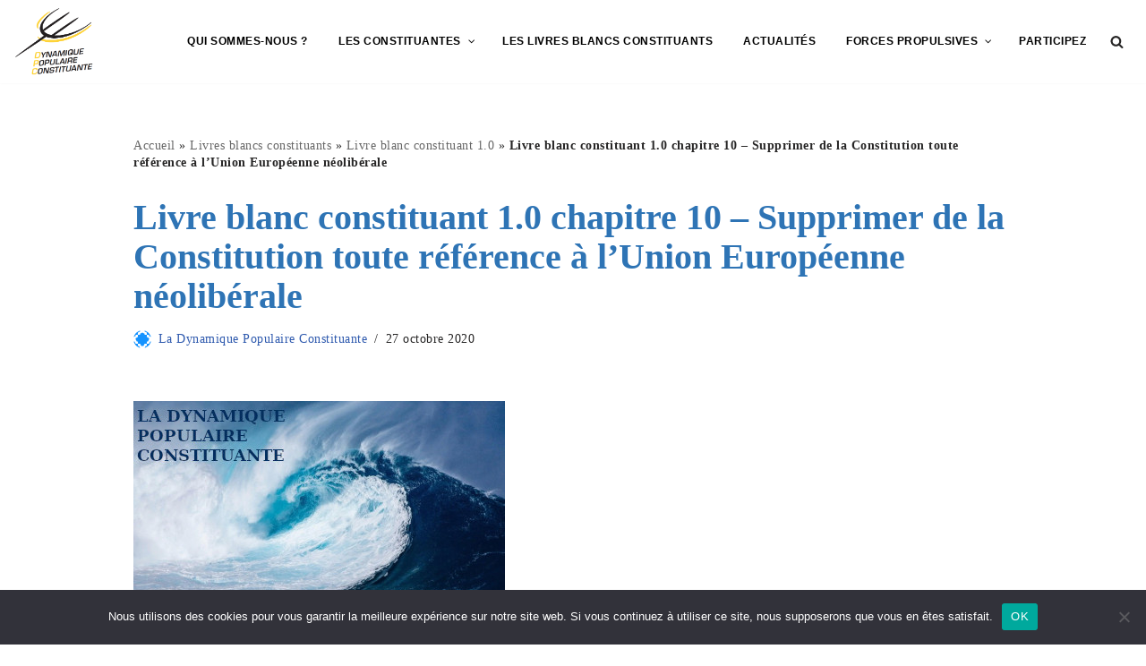

--- FILE ---
content_type: text/html; charset=UTF-8
request_url: https://la-dynamique.fr/supprimer-de-la-constitution-toute-reference-a-lunion-europeenne-neoliberale/
body_size: 47588
content:
<!DOCTYPE html>
<html lang="fr-FR">

<head>
	
	<meta charset="UTF-8">
	<meta name="viewport" content="width=device-width, initial-scale=1, minimum-scale=1">
	<link rel="profile" href="http://gmpg.org/xfn/11">
		<meta name='robots' content='index, follow, max-image-preview:large, max-snippet:-1, max-video-preview:-1' />
<link rel='preload' as='script' href='https://la-dynamique.fr/wp-content/cache/asset-cleanup/js/body-aef33d740cec35365ef03fbbd9ff3a8eefc85fef.js' data-wpacu-preload-js='1'>

	<!-- This site is optimized with the Yoast SEO plugin v26.8 - https://yoast.com/product/yoast-seo-wordpress/ -->
	<title>Supprimer de la Constitution toute référence à l&#039;Union Européenne néolibérale</title>
	<meta name="description" content="Actuellement, le titre XV de la Constitution place la France sous le contrôle de l’Union européenne qui est une construction néolibérale totale." />
	<link rel="canonical" href="https://la-dynamique.fr/supprimer-de-la-constitution-toute-reference-a-lunion-europeenne-neoliberale/" />
	<meta property="og:locale" content="fr_FR" />
	<meta property="og:type" content="article" />
	<meta property="og:title" content="Supprimer de la Constitution toute référence à l&#039;Union Européenne néolibérale" />
	<meta property="og:description" content="Actuellement, le titre XV de la Constitution place la France sous le contrôle de l’Union européenne qui est une construction néolibérale totale." />
	<meta property="og:url" content="https://la-dynamique.fr/supprimer-de-la-constitution-toute-reference-a-lunion-europeenne-neoliberale/" />
	<meta property="og:site_name" content="UNE DYNAMIQUE POPULAIRE CONSTITUANTE" />
	<meta property="article:publisher" content="https://www.facebook.com/Dynamique-populaire-constituante-105795294538301/" />
	<meta property="article:published_time" content="2020-10-27T18:22:19+00:00" />
	<meta property="article:modified_time" content="2021-05-15T16:09:37+00:00" />
	<meta property="og:image" content="https://la-dynamique.fr/wp-content/uploads/2021/05/200803-une-lbc1-s.jpg" />
	<meta property="og:image:width" content="415" />
	<meta property="og:image:height" content="312" />
	<meta property="og:image:type" content="image/jpeg" />
	<meta name="author" content="La Dynamique Populaire Constituante" />
	<meta name="twitter:card" content="summary_large_image" />
	<meta name="twitter:creator" content="@LaDynamique1" />
	<meta name="twitter:site" content="@LaDynamique1" />
	<meta name="twitter:label1" content="Écrit par" />
	<meta name="twitter:data1" content="La Dynamique Populaire Constituante" />
	<meta name="twitter:label2" content="Durée de lecture estimée" />
	<meta name="twitter:data2" content="53 minutes" />
	<!-- / Yoast SEO plugin. -->


<link rel="alternate" type="application/rss+xml" title="UNE DYNAMIQUE POPULAIRE CONSTITUANTE &raquo; Flux" href="https://la-dynamique.fr/feed/" />
<link rel="alternate" type="application/rss+xml" title="UNE DYNAMIQUE POPULAIRE CONSTITUANTE &raquo; Flux des commentaires" href="https://la-dynamique.fr/comments/feed/" />
<link rel="alternate" type="application/rss+xml" title="UNE DYNAMIQUE POPULAIRE CONSTITUANTE &raquo; Livre blanc constituant 1.0 chapitre 10 &#8211; Supprimer de la Constitution toute référence à l&rsquo;Union Européenne néolibérale Flux des commentaires" href="https://la-dynamique.fr/supprimer-de-la-constitution-toute-reference-a-lunion-europeenne-neoliberale/feed/" />
<link rel="alternate" title="oEmbed (JSON)" type="application/json+oembed" href="https://la-dynamique.fr/wp-json/oembed/1.0/embed?url=https%3A%2F%2Fla-dynamique.fr%2Fsupprimer-de-la-constitution-toute-reference-a-lunion-europeenne-neoliberale%2F" />
<link rel="alternate" title="oEmbed (XML)" type="text/xml+oembed" href="https://la-dynamique.fr/wp-json/oembed/1.0/embed?url=https%3A%2F%2Fla-dynamique.fr%2Fsupprimer-de-la-constitution-toute-reference-a-lunion-europeenne-neoliberale%2F&#038;format=xml" />
<style id='wp-img-auto-sizes-contain-inline-css'>
img:is([sizes=auto i],[sizes^="auto," i]){contain-intrinsic-size:3000px 1500px}
/*# sourceURL=wp-img-auto-sizes-contain-inline-css */
</style>
<link rel='stylesheet' id='pt-cv-public-pro-style-css' href='https://la-dynamique.fr/wp-content/plugins/pt-content-views-pro/public/assets/css/cvpro.min.css?ver=6.3.0.1' media='all' />
<style id='wp-emoji-styles-inline-css'>

	img.wp-smiley, img.emoji {
		display: inline !important;
		border: none !important;
		box-shadow: none !important;
		height: 1em !important;
		width: 1em !important;
		margin: 0 0.07em !important;
		vertical-align: -0.1em !important;
		background: none !important;
		padding: 0 !important;
	}
/*# sourceURL=wp-emoji-styles-inline-css */
</style>
<style id='wp-block-library-inline-css'>
:root{--wp-block-synced-color:#7a00df;--wp-block-synced-color--rgb:122,0,223;--wp-bound-block-color:var(--wp-block-synced-color);--wp-editor-canvas-background:#ddd;--wp-admin-theme-color:#007cba;--wp-admin-theme-color--rgb:0,124,186;--wp-admin-theme-color-darker-10:#006ba1;--wp-admin-theme-color-darker-10--rgb:0,107,160.5;--wp-admin-theme-color-darker-20:#005a87;--wp-admin-theme-color-darker-20--rgb:0,90,135;--wp-admin-border-width-focus:2px}@media (min-resolution:192dpi){:root{--wp-admin-border-width-focus:1.5px}}.wp-element-button{cursor:pointer}:root .has-very-light-gray-background-color{background-color:#eee}:root .has-very-dark-gray-background-color{background-color:#313131}:root .has-very-light-gray-color{color:#eee}:root .has-very-dark-gray-color{color:#313131}:root .has-vivid-green-cyan-to-vivid-cyan-blue-gradient-background{background:linear-gradient(135deg,#00d084,#0693e3)}:root .has-purple-crush-gradient-background{background:linear-gradient(135deg,#34e2e4,#4721fb 50%,#ab1dfe)}:root .has-hazy-dawn-gradient-background{background:linear-gradient(135deg,#faaca8,#dad0ec)}:root .has-subdued-olive-gradient-background{background:linear-gradient(135deg,#fafae1,#67a671)}:root .has-atomic-cream-gradient-background{background:linear-gradient(135deg,#fdd79a,#004a59)}:root .has-nightshade-gradient-background{background:linear-gradient(135deg,#330968,#31cdcf)}:root .has-midnight-gradient-background{background:linear-gradient(135deg,#020381,#2874fc)}:root{--wp--preset--font-size--normal:16px;--wp--preset--font-size--huge:42px}.has-regular-font-size{font-size:1em}.has-larger-font-size{font-size:2.625em}.has-normal-font-size{font-size:var(--wp--preset--font-size--normal)}.has-huge-font-size{font-size:var(--wp--preset--font-size--huge)}.has-text-align-center{text-align:center}.has-text-align-left{text-align:left}.has-text-align-right{text-align:right}.has-fit-text{white-space:nowrap!important}#end-resizable-editor-section{display:none}.aligncenter{clear:both}.items-justified-left{justify-content:flex-start}.items-justified-center{justify-content:center}.items-justified-right{justify-content:flex-end}.items-justified-space-between{justify-content:space-between}.screen-reader-text{border:0;clip-path:inset(50%);height:1px;margin:-1px;overflow:hidden;padding:0;position:absolute;width:1px;word-wrap:normal!important}.screen-reader-text:focus{background-color:#ddd;clip-path:none;color:#444;display:block;font-size:1em;height:auto;left:5px;line-height:normal;padding:15px 23px 14px;text-decoration:none;top:5px;width:auto;z-index:100000}html :where(.has-border-color){border-style:solid}html :where([style*=border-top-color]){border-top-style:solid}html :where([style*=border-right-color]){border-right-style:solid}html :where([style*=border-bottom-color]){border-bottom-style:solid}html :where([style*=border-left-color]){border-left-style:solid}html :where([style*=border-width]){border-style:solid}html :where([style*=border-top-width]){border-top-style:solid}html :where([style*=border-right-width]){border-right-style:solid}html :where([style*=border-bottom-width]){border-bottom-style:solid}html :where([style*=border-left-width]){border-left-style:solid}html :where(img[class*=wp-image-]){height:auto;max-width:100%}:where(figure){margin:0 0 1em}html :where(.is-position-sticky){--wp-admin--admin-bar--position-offset:var(--wp-admin--admin-bar--height,0px)}@media screen and (max-width:600px){html :where(.is-position-sticky){--wp-admin--admin-bar--position-offset:0px}}

/*# sourceURL=wp-block-library-inline-css */
</style><style id='global-styles-inline-css'>
:root{--wp--preset--aspect-ratio--square: 1;--wp--preset--aspect-ratio--4-3: 4/3;--wp--preset--aspect-ratio--3-4: 3/4;--wp--preset--aspect-ratio--3-2: 3/2;--wp--preset--aspect-ratio--2-3: 2/3;--wp--preset--aspect-ratio--16-9: 16/9;--wp--preset--aspect-ratio--9-16: 9/16;--wp--preset--color--black: #000000;--wp--preset--color--cyan-bluish-gray: #abb8c3;--wp--preset--color--white: #ffffff;--wp--preset--color--pale-pink: #f78da7;--wp--preset--color--vivid-red: #cf2e2e;--wp--preset--color--luminous-vivid-orange: #ff6900;--wp--preset--color--luminous-vivid-amber: #fcb900;--wp--preset--color--light-green-cyan: #7bdcb5;--wp--preset--color--vivid-green-cyan: #00d084;--wp--preset--color--pale-cyan-blue: #8ed1fc;--wp--preset--color--vivid-cyan-blue: #0693e3;--wp--preset--color--vivid-purple: #9b51e0;--wp--preset--color--neve-link-color: var(--nv-primary-accent);--wp--preset--color--neve-link-hover-color: var(--nv-secondary-accent);--wp--preset--color--nv-site-bg: var(--nv-site-bg);--wp--preset--color--nv-light-bg: var(--nv-light-bg);--wp--preset--color--nv-dark-bg: var(--nv-dark-bg);--wp--preset--color--neve-text-color: var(--nv-text-color);--wp--preset--color--nv-text-dark-bg: var(--nv-text-dark-bg);--wp--preset--color--nv-c-1: var(--nv-c-1);--wp--preset--color--nv-c-2: var(--nv-c-2);--wp--preset--gradient--vivid-cyan-blue-to-vivid-purple: linear-gradient(135deg,rgb(6,147,227) 0%,rgb(155,81,224) 100%);--wp--preset--gradient--light-green-cyan-to-vivid-green-cyan: linear-gradient(135deg,rgb(122,220,180) 0%,rgb(0,208,130) 100%);--wp--preset--gradient--luminous-vivid-amber-to-luminous-vivid-orange: linear-gradient(135deg,rgb(252,185,0) 0%,rgb(255,105,0) 100%);--wp--preset--gradient--luminous-vivid-orange-to-vivid-red: linear-gradient(135deg,rgb(255,105,0) 0%,rgb(207,46,46) 100%);--wp--preset--gradient--very-light-gray-to-cyan-bluish-gray: linear-gradient(135deg,rgb(238,238,238) 0%,rgb(169,184,195) 100%);--wp--preset--gradient--cool-to-warm-spectrum: linear-gradient(135deg,rgb(74,234,220) 0%,rgb(151,120,209) 20%,rgb(207,42,186) 40%,rgb(238,44,130) 60%,rgb(251,105,98) 80%,rgb(254,248,76) 100%);--wp--preset--gradient--blush-light-purple: linear-gradient(135deg,rgb(255,206,236) 0%,rgb(152,150,240) 100%);--wp--preset--gradient--blush-bordeaux: linear-gradient(135deg,rgb(254,205,165) 0%,rgb(254,45,45) 50%,rgb(107,0,62) 100%);--wp--preset--gradient--luminous-dusk: linear-gradient(135deg,rgb(255,203,112) 0%,rgb(199,81,192) 50%,rgb(65,88,208) 100%);--wp--preset--gradient--pale-ocean: linear-gradient(135deg,rgb(255,245,203) 0%,rgb(182,227,212) 50%,rgb(51,167,181) 100%);--wp--preset--gradient--electric-grass: linear-gradient(135deg,rgb(202,248,128) 0%,rgb(113,206,126) 100%);--wp--preset--gradient--midnight: linear-gradient(135deg,rgb(2,3,129) 0%,rgb(40,116,252) 100%);--wp--preset--font-size--small: 13px;--wp--preset--font-size--medium: 20px;--wp--preset--font-size--large: 36px;--wp--preset--font-size--x-large: 42px;--wp--preset--spacing--20: 0.44rem;--wp--preset--spacing--30: 0.67rem;--wp--preset--spacing--40: 1rem;--wp--preset--spacing--50: 1.5rem;--wp--preset--spacing--60: 2.25rem;--wp--preset--spacing--70: 3.38rem;--wp--preset--spacing--80: 5.06rem;--wp--preset--shadow--natural: 6px 6px 9px rgba(0, 0, 0, 0.2);--wp--preset--shadow--deep: 12px 12px 50px rgba(0, 0, 0, 0.4);--wp--preset--shadow--sharp: 6px 6px 0px rgba(0, 0, 0, 0.2);--wp--preset--shadow--outlined: 6px 6px 0px -3px rgb(255, 255, 255), 6px 6px rgb(0, 0, 0);--wp--preset--shadow--crisp: 6px 6px 0px rgb(0, 0, 0);}:where(.is-layout-flex){gap: 0.5em;}:where(.is-layout-grid){gap: 0.5em;}body .is-layout-flex{display: flex;}.is-layout-flex{flex-wrap: wrap;align-items: center;}.is-layout-flex > :is(*, div){margin: 0;}body .is-layout-grid{display: grid;}.is-layout-grid > :is(*, div){margin: 0;}:where(.wp-block-columns.is-layout-flex){gap: 2em;}:where(.wp-block-columns.is-layout-grid){gap: 2em;}:where(.wp-block-post-template.is-layout-flex){gap: 1.25em;}:where(.wp-block-post-template.is-layout-grid){gap: 1.25em;}.has-black-color{color: var(--wp--preset--color--black) !important;}.has-cyan-bluish-gray-color{color: var(--wp--preset--color--cyan-bluish-gray) !important;}.has-white-color{color: var(--wp--preset--color--white) !important;}.has-pale-pink-color{color: var(--wp--preset--color--pale-pink) !important;}.has-vivid-red-color{color: var(--wp--preset--color--vivid-red) !important;}.has-luminous-vivid-orange-color{color: var(--wp--preset--color--luminous-vivid-orange) !important;}.has-luminous-vivid-amber-color{color: var(--wp--preset--color--luminous-vivid-amber) !important;}.has-light-green-cyan-color{color: var(--wp--preset--color--light-green-cyan) !important;}.has-vivid-green-cyan-color{color: var(--wp--preset--color--vivid-green-cyan) !important;}.has-pale-cyan-blue-color{color: var(--wp--preset--color--pale-cyan-blue) !important;}.has-vivid-cyan-blue-color{color: var(--wp--preset--color--vivid-cyan-blue) !important;}.has-vivid-purple-color{color: var(--wp--preset--color--vivid-purple) !important;}.has-neve-link-color-color{color: var(--wp--preset--color--neve-link-color) !important;}.has-neve-link-hover-color-color{color: var(--wp--preset--color--neve-link-hover-color) !important;}.has-nv-site-bg-color{color: var(--wp--preset--color--nv-site-bg) !important;}.has-nv-light-bg-color{color: var(--wp--preset--color--nv-light-bg) !important;}.has-nv-dark-bg-color{color: var(--wp--preset--color--nv-dark-bg) !important;}.has-neve-text-color-color{color: var(--wp--preset--color--neve-text-color) !important;}.has-nv-text-dark-bg-color{color: var(--wp--preset--color--nv-text-dark-bg) !important;}.has-nv-c-1-color{color: var(--wp--preset--color--nv-c-1) !important;}.has-nv-c-2-color{color: var(--wp--preset--color--nv-c-2) !important;}.has-black-background-color{background-color: var(--wp--preset--color--black) !important;}.has-cyan-bluish-gray-background-color{background-color: var(--wp--preset--color--cyan-bluish-gray) !important;}.has-white-background-color{background-color: var(--wp--preset--color--white) !important;}.has-pale-pink-background-color{background-color: var(--wp--preset--color--pale-pink) !important;}.has-vivid-red-background-color{background-color: var(--wp--preset--color--vivid-red) !important;}.has-luminous-vivid-orange-background-color{background-color: var(--wp--preset--color--luminous-vivid-orange) !important;}.has-luminous-vivid-amber-background-color{background-color: var(--wp--preset--color--luminous-vivid-amber) !important;}.has-light-green-cyan-background-color{background-color: var(--wp--preset--color--light-green-cyan) !important;}.has-vivid-green-cyan-background-color{background-color: var(--wp--preset--color--vivid-green-cyan) !important;}.has-pale-cyan-blue-background-color{background-color: var(--wp--preset--color--pale-cyan-blue) !important;}.has-vivid-cyan-blue-background-color{background-color: var(--wp--preset--color--vivid-cyan-blue) !important;}.has-vivid-purple-background-color{background-color: var(--wp--preset--color--vivid-purple) !important;}.has-neve-link-color-background-color{background-color: var(--wp--preset--color--neve-link-color) !important;}.has-neve-link-hover-color-background-color{background-color: var(--wp--preset--color--neve-link-hover-color) !important;}.has-nv-site-bg-background-color{background-color: var(--wp--preset--color--nv-site-bg) !important;}.has-nv-light-bg-background-color{background-color: var(--wp--preset--color--nv-light-bg) !important;}.has-nv-dark-bg-background-color{background-color: var(--wp--preset--color--nv-dark-bg) !important;}.has-neve-text-color-background-color{background-color: var(--wp--preset--color--neve-text-color) !important;}.has-nv-text-dark-bg-background-color{background-color: var(--wp--preset--color--nv-text-dark-bg) !important;}.has-nv-c-1-background-color{background-color: var(--wp--preset--color--nv-c-1) !important;}.has-nv-c-2-background-color{background-color: var(--wp--preset--color--nv-c-2) !important;}.has-black-border-color{border-color: var(--wp--preset--color--black) !important;}.has-cyan-bluish-gray-border-color{border-color: var(--wp--preset--color--cyan-bluish-gray) !important;}.has-white-border-color{border-color: var(--wp--preset--color--white) !important;}.has-pale-pink-border-color{border-color: var(--wp--preset--color--pale-pink) !important;}.has-vivid-red-border-color{border-color: var(--wp--preset--color--vivid-red) !important;}.has-luminous-vivid-orange-border-color{border-color: var(--wp--preset--color--luminous-vivid-orange) !important;}.has-luminous-vivid-amber-border-color{border-color: var(--wp--preset--color--luminous-vivid-amber) !important;}.has-light-green-cyan-border-color{border-color: var(--wp--preset--color--light-green-cyan) !important;}.has-vivid-green-cyan-border-color{border-color: var(--wp--preset--color--vivid-green-cyan) !important;}.has-pale-cyan-blue-border-color{border-color: var(--wp--preset--color--pale-cyan-blue) !important;}.has-vivid-cyan-blue-border-color{border-color: var(--wp--preset--color--vivid-cyan-blue) !important;}.has-vivid-purple-border-color{border-color: var(--wp--preset--color--vivid-purple) !important;}.has-neve-link-color-border-color{border-color: var(--wp--preset--color--neve-link-color) !important;}.has-neve-link-hover-color-border-color{border-color: var(--wp--preset--color--neve-link-hover-color) !important;}.has-nv-site-bg-border-color{border-color: var(--wp--preset--color--nv-site-bg) !important;}.has-nv-light-bg-border-color{border-color: var(--wp--preset--color--nv-light-bg) !important;}.has-nv-dark-bg-border-color{border-color: var(--wp--preset--color--nv-dark-bg) !important;}.has-neve-text-color-border-color{border-color: var(--wp--preset--color--neve-text-color) !important;}.has-nv-text-dark-bg-border-color{border-color: var(--wp--preset--color--nv-text-dark-bg) !important;}.has-nv-c-1-border-color{border-color: var(--wp--preset--color--nv-c-1) !important;}.has-nv-c-2-border-color{border-color: var(--wp--preset--color--nv-c-2) !important;}.has-vivid-cyan-blue-to-vivid-purple-gradient-background{background: var(--wp--preset--gradient--vivid-cyan-blue-to-vivid-purple) !important;}.has-light-green-cyan-to-vivid-green-cyan-gradient-background{background: var(--wp--preset--gradient--light-green-cyan-to-vivid-green-cyan) !important;}.has-luminous-vivid-amber-to-luminous-vivid-orange-gradient-background{background: var(--wp--preset--gradient--luminous-vivid-amber-to-luminous-vivid-orange) !important;}.has-luminous-vivid-orange-to-vivid-red-gradient-background{background: var(--wp--preset--gradient--luminous-vivid-orange-to-vivid-red) !important;}.has-very-light-gray-to-cyan-bluish-gray-gradient-background{background: var(--wp--preset--gradient--very-light-gray-to-cyan-bluish-gray) !important;}.has-cool-to-warm-spectrum-gradient-background{background: var(--wp--preset--gradient--cool-to-warm-spectrum) !important;}.has-blush-light-purple-gradient-background{background: var(--wp--preset--gradient--blush-light-purple) !important;}.has-blush-bordeaux-gradient-background{background: var(--wp--preset--gradient--blush-bordeaux) !important;}.has-luminous-dusk-gradient-background{background: var(--wp--preset--gradient--luminous-dusk) !important;}.has-pale-ocean-gradient-background{background: var(--wp--preset--gradient--pale-ocean) !important;}.has-electric-grass-gradient-background{background: var(--wp--preset--gradient--electric-grass) !important;}.has-midnight-gradient-background{background: var(--wp--preset--gradient--midnight) !important;}.has-small-font-size{font-size: var(--wp--preset--font-size--small) !important;}.has-medium-font-size{font-size: var(--wp--preset--font-size--medium) !important;}.has-large-font-size{font-size: var(--wp--preset--font-size--large) !important;}.has-x-large-font-size{font-size: var(--wp--preset--font-size--x-large) !important;}
/*# sourceURL=global-styles-inline-css */
</style>

<style id='classic-theme-styles-inline-css'>
/*! This file is auto-generated */
.wp-block-button__link{color:#fff;background-color:#32373c;border-radius:9999px;box-shadow:none;text-decoration:none;padding:calc(.667em + 2px) calc(1.333em + 2px);font-size:1.125em}.wp-block-file__button{background:#32373c;color:#fff;text-decoration:none}
/*# sourceURL=/wp-includes/css/classic-themes.min.css */
</style>
<link rel='stylesheet' id='wp-components-css' href='https://la-dynamique.fr/wp-includes/css/dist/components/style.min.css?ver=4f1ac1' media='all' />
<style   data-wpacu-inline-css-file='1'>
.preference-base-option+.preference-base-option{margin-top:16px}@media (min-width:600px){.preferences-modal{height:calc(100% - 128px);width:calc(100% - 32px)}}@media (min-width:782px){.preferences-modal{width:750px}}@media (min-width:960px){.preferences-modal{height:70%}}@media (max-width:781px){.preferences-modal .components-modal__content{padding:0}}.preferences__tabs-tablist{left:16px;position:absolute!important;top:88px;width:160px}.preferences__tabs-tabpanel{margin-left:160px;padding-left:24px}@media (max-width:781px){.preferences__provider{height:100%}}.preferences-modal__section{border:0;margin:0 0 2.5rem;padding:0}.preferences-modal__section:last-child{margin:0}.preferences-modal__section-legend{margin-bottom:8px}.preferences-modal__section-title{font-size:.9rem;font-weight:600;margin-top:0}.preferences-modal__section-description{color:#757575;font-size:12px;font-style:normal;margin:-8px 0 8px}.preferences-modal__section:has(.preferences-modal__section-content:empty){display:none}
</style>
<link rel='stylesheet' id='wp-block-editor-css' href='https://la-dynamique.fr/wp-includes/css/dist/block-editor/style.min.css?ver=4f1ac1' media='all' />
<link rel='stylesheet' id='popup-maker-block-library-style-css' href='https://la-dynamique.fr/wp-content/cache/asset-cleanup/css/item/popup-maker__dist__packages__block-library-style-css-v30b12b4cf19ae61f00138c2446c1ed67bf287a59.css' media='all' />
<link rel='stylesheet' id='cookie-notice-front-css' href='https://la-dynamique.fr/wp-content/plugins/cookie-notice/css/front.min.css?ver=2.5.11' media='all' />
<link rel='stylesheet' id='wpum-frontend-css' href='https://la-dynamique.fr/wp-content/plugins/wp-user-manager/assets/css/wpum.min.css?ver=2.9.13' media='all' />
<link rel='stylesheet' id='neve-style-css' href='https://la-dynamique.fr/wp-content/themes/neve/style-main-new.min.css?ver=4.1.3' media='all' />
<style id='neve-style-inline-css'>
.is-menu-sidebar .header-menu-sidebar { visibility: visible; }.is-menu-sidebar.menu_sidebar_slide_left .header-menu-sidebar { transform: translate3d(0, 0, 0); left: 0; }.is-menu-sidebar.menu_sidebar_slide_right .header-menu-sidebar { transform: translate3d(0, 0, 0); right: 0; }.is-menu-sidebar.menu_sidebar_pull_right .header-menu-sidebar, .is-menu-sidebar.menu_sidebar_pull_left .header-menu-sidebar { transform: translateX(0); }.is-menu-sidebar.menu_sidebar_dropdown .header-menu-sidebar { height: auto; }.is-menu-sidebar.menu_sidebar_dropdown .header-menu-sidebar-inner { max-height: 400px; padding: 20px 0; }.is-menu-sidebar.menu_sidebar_full_canvas .header-menu-sidebar { opacity: 1; }.header-menu-sidebar .menu-item-nav-search:not(.floating) { pointer-events: none; }.header-menu-sidebar .menu-item-nav-search .is-menu-sidebar { pointer-events: unset; }@media screen and (max-width: 960px) { .builder-item.cr .item--inner { --textalign: center; --justify: center; } }
.nv-meta-list li.meta:not(:last-child):after { content:"/" }.nv-meta-list .no-mobile{
			display:none;
		}.nv-meta-list li.last::after{
			content: ""!important;
		}@media (min-width: 769px) {
			.nv-meta-list .no-mobile {
				display: inline-block;
			}
			.nv-meta-list li.last:not(:last-child)::after {
		 		content: "/" !important;
			}
		}
 :root{ --container: 748px;--postwidth:100%; --primarybtnbg: #fdd238; --primarybtnhoverbg: #0366d6; --secondarybtnhoverbg: #ffffff; --primarybtncolor: #0366d6; --secondarybtncolor: #fed338; --primarybtnhovercolor: #fdd238; --secondarybtnhovercolor: #0c0d9b;--primarybtnborderradius:0;--secondarybtnborderradius:0;--btnpadding:13px 15px;--primarybtnpadding:13px 15px;--secondarybtnpadding:13px 15px; --btnfs: 10px; --btntexttransform: none; --btnfontweight: 600; --bodyfontfamily: Arial,Helvetica,sans-serif; --bodyfontsize: 12px; --bodylineheight: 1.2em; --bodyletterspacing: 0px; --bodyfontweight: 400; --bodytexttransform: none; --h1fontsize: 36px; --h1fontweight: 700; --h1lineheight: 1.2; --h1letterspacing: 0px; --h1texttransform: none; --h2fontsize: 28px; --h2fontweight: 700; --h2lineheight: 1.3; --h2letterspacing: 0px; --h2texttransform: none; --h3fontsize: 24px; --h3fontweight: 700; --h3lineheight: 1.4; --h3letterspacing: 0px; --h3texttransform: none; --h4fontsize: 20px; --h4fontweight: 700; --h4lineheight: 1.6; --h4letterspacing: 0px; --h4texttransform: none; --h5fontsize: 16px; --h5fontweight: 700; --h5lineheight: 1.6; --h5letterspacing: 0px; --h5texttransform: none; --h6fontsize: 14px; --h6fontweight: 700; --h6lineheight: 1.6; --h6letterspacing: 0px; --h6texttransform: none;--formfieldborderwidth:2px;--formfieldborderradius:3px; --formfieldbgcolor: var(--nv-site-bg); --formfieldbordercolor: #dddddd; --formfieldcolor: var(--nv-text-color);--formfieldpadding:10px 12px; } .nv-index-posts{ --borderradius:0px; } .has-neve-button-color-color{ color: #fdd238!important; } .has-neve-button-color-background-color{ background-color: #fdd238!important; } .single-post-container .alignfull > [class*="__inner-container"], .single-post-container .alignwide > [class*="__inner-container"]{ max-width:718px } .nv-meta-list{ --avatarsize: 20px; } .single .nv-meta-list{ --avatarsize: 20px; } .nv-post-cover{ --height: 250px;--padding:40px 15px;--justify: flex-start; --textalign: left; --valign: center; } .nv-post-cover .nv-title-meta-wrap, .nv-page-title-wrap, .entry-header{ --textalign: left; } .nv-is-boxed.nv-title-meta-wrap{ --padding:40px 15px; --bgcolor: var(--nv-dark-bg); } .nv-overlay{ --opacity: 50; --blendmode: normal; } .nv-is-boxed.nv-comments-wrap{ --padding:20px; } .nv-is-boxed.comment-respond{ --padding:20px; } .single:not(.single-product), .page{ --c-vspace:0 0 0 0;; } .global-styled{ --bgcolor: var(--nv-site-bg); } .header-top{ --rowbcolor: var(--nv-light-bg); --color: var(--nv-text-color); --bgcolor: #ffffff; } .header-main{ --rowbcolor: var(--nv-light-bg); --color: var(--nv-text-color); --bgcolor: #ffffff; } .header-bottom{ --rowbcolor: var(--nv-light-bg); --color: var(--nv-text-dark-bg); --bgcolor: var(--nv-text-dark-bg); } .header-menu-sidebar-bg{ --justify: flex-start; --textalign: left;--flexg: 1;--wrapdropdownwidth: auto; --color: var(--nv-text-color); --bgcolor: #ffffff; } .header-menu-sidebar{ width: 400px; } .builder-item--logo{ --maxwidth: 120px; --fs: 24px;--padding:10px 0;--margin:0; --textalign: left;--justify: flex-start; } .builder-item--nav-icon,.header-menu-sidebar .close-sidebar-panel .navbar-toggle{ --borderradius:3px;--borderwidth:1px; } .builder-item--nav-icon{ --label-margin:0 5px 0 0;;--padding:10px 15px;--margin:0; } .builder-item--primary-menu{ --color: #404248; --hovercolor: #0366d6; --hovertextcolor: var(--nv-text-color); --activecolor: #0366d6; --spacing: 20px; --height: 25px;--padding:0;--margin:0; --fontsize: 1em; --lineheight: 1.6; --letterspacing: 0px; --fontweight: 500; --texttransform: none; --iconsize: 1em; } .hfg-is-group.has-primary-menu .inherit-ff{ --inheritedfw: 500; } .builder-item--header_search_responsive{ --iconsize: 15px; --formfieldfontsize: 14px;--formfieldborderwidth:2px;--formfieldborderradius:2px; --height: 40px;--padding:0 10px;--margin:0; } .footer-top-inner .row{ grid-template-columns:1fr 1fr 1fr; --valign: flex-start; } .footer-top{ --rowbcolor: var(--nv-light-bg); --color: var(--nv-text-color); --bgcolor: #ffffff; } .footer-main-inner .row{ grid-template-columns:repeat(4, 1fr); --valign: flex-start; } .footer-main{ --rowbcolor: var(--nv-light-bg); --color: var(--nv-text-color); --bgcolor: var(--nv-site-bg); } .footer-bottom-inner .row{ grid-template-columns:1fr 1fr 1fr; --valign: flex-start; } .footer-bottom{ --rowbcolor: var(--nv-light-bg); --color: var(--nv-site-bg); --bgcolor: #24292e; } @media(min-width: 576px){ :root{ --container: 992px;--postwidth:50%;--btnpadding:13px 15px;--primarybtnpadding:13px 15px;--secondarybtnpadding:13px 15px; --btnfs: 12px; --bodyfontsize: 14px; --bodylineheight: 01.2em; --bodyletterspacing: 0px; --h1fontsize: 38px; --h1lineheight: 1.2; --h1letterspacing: 0px; --h2fontsize: 30px; --h2lineheight: 1.2; --h2letterspacing: 0px; --h3fontsize: 26px; --h3lineheight: 1.4; --h3letterspacing: 0px; --h4fontsize: 22px; --h4lineheight: 1.5; --h4letterspacing: 0px; --h5fontsize: 18px; --h5lineheight: 1.6; --h5letterspacing: 0px; --h6fontsize: 14px; --h6lineheight: 1.6; --h6letterspacing: 0px; } .single-post-container .alignfull > [class*="__inner-container"], .single-post-container .alignwide > [class*="__inner-container"]{ max-width:962px } .nv-meta-list{ --avatarsize: 20px; } .single .nv-meta-list{ --avatarsize: 20px; } .nv-post-cover{ --height: 320px;--padding:60px 30px;--justify: flex-start; --textalign: left; --valign: center; } .nv-post-cover .nv-title-meta-wrap, .nv-page-title-wrap, .entry-header{ --textalign: left; } .nv-is-boxed.nv-title-meta-wrap{ --padding:60px 30px; } .nv-is-boxed.nv-comments-wrap{ --padding:30px; } .nv-is-boxed.comment-respond{ --padding:30px; } .single:not(.single-product), .page{ --c-vspace:0 0 0 0;; } .header-menu-sidebar-bg{ --justify: flex-start; --textalign: left;--flexg: 1;--wrapdropdownwidth: auto; } .header-menu-sidebar{ width: 350px; } .builder-item--logo{ --maxwidth: 120px; --fs: 24px;--padding:10px 0;--margin:0; --textalign: left;--justify: flex-start; } .builder-item--nav-icon{ --label-margin:0 5px 0 0;;--padding:10px 15px;--margin:0; } .builder-item--primary-menu{ --spacing: 20px; --height: 25px;--padding:0;--margin:0; --fontsize: 1em; --lineheight: 1.6; --letterspacing: 0px; --iconsize: 1em; } .builder-item--header_search_responsive{ --formfieldfontsize: 14px;--formfieldborderwidth:2px;--formfieldborderradius:2px; --height: 40px;--padding:0 10px;--margin:0; } }@media(min-width: 960px){ :root{ --container: 1440px;--postwidth:50%;--btnpadding:13px 15px;--primarybtnpadding:13px 15px;--secondarybtnpadding:13px 15px; --btnfs: 14px; --bodyfontsize: 16px; --bodylineheight: 1.2em; --bodyletterspacing: 0px; --h1fontsize: 40px; --h1lineheight: 1.1; --h1letterspacing: 0px; --h2fontsize: 32px; --h2lineheight: 1.2; --h2letterspacing: 0px; --h3fontsize: 28px; --h3lineheight: 1.4; --h3letterspacing: 0px; --h4fontsize: 24px; --h4lineheight: 1.5; --h4letterspacing: 0px; --h5fontsize: 20px; --h5lineheight: 1.6; --h5letterspacing: 0px; --h6fontsize: 16px; --h6lineheight: 1.6; --h6letterspacing: 0px; } body:not(.single):not(.archive):not(.blog):not(.search):not(.error404) .neve-main > .container .col, body.post-type-archive-course .neve-main > .container .col, body.post-type-archive-llms_membership .neve-main > .container .col{ max-width: 80%; } body:not(.single):not(.archive):not(.blog):not(.search):not(.error404) .nv-sidebar-wrap, body.post-type-archive-course .nv-sidebar-wrap, body.post-type-archive-llms_membership .nv-sidebar-wrap{ max-width: 20%; } .neve-main > .archive-container .nv-index-posts.col{ max-width: 80%; } .neve-main > .archive-container .nv-sidebar-wrap{ max-width: 20%; } .neve-main > .single-post-container .nv-single-post-wrap.col{ max-width: 80%; } .single-post-container .alignfull > [class*="__inner-container"], .single-post-container .alignwide > [class*="__inner-container"]{ max-width:1122px } .container-fluid.single-post-container .alignfull > [class*="__inner-container"], .container-fluid.single-post-container .alignwide > [class*="__inner-container"]{ max-width:calc(80% + 15px) } .neve-main > .single-post-container .nv-sidebar-wrap{ max-width: 20%; } .nv-meta-list{ --avatarsize: 20px; } .single .nv-meta-list{ --avatarsize: 20px; } .blog .entry-summary, .archive .entry-summary, .blog .post-pages-links{ --fontsize: 1em; --lineheight: 0.5em; --letterspacing: 0.1px; } .nv-post-cover{ --height: 400px;--padding:60px 40px;--justify: flex-start; --textalign: left; --valign: center; } .nv-post-cover .nv-title-meta-wrap, .nv-page-title-wrap, .entry-header{ --textalign: left; } .nv-is-boxed.nv-title-meta-wrap{ --padding:60px 40px; } .nv-is-boxed.nv-comments-wrap{ --padding:40px; } .nv-is-boxed.comment-respond{ --padding:40px; } .single:not(.single-product), .page{ --c-vspace:0 0 0 0;; } .header-top{ --height:101px; } .header-main{ --height:75px; } .header-bottom{ --height:5px; } .header-menu-sidebar-bg{ --justify: flex-start; --textalign: left;--flexg: 1;--wrapdropdownwidth: auto; } .header-menu-sidebar{ width: 350px; } .builder-item--logo{ --maxwidth: 90px; --fs: 24px;--padding:0;--margin:0; --textalign: left;--justify: flex-start; } .builder-item--nav-icon{ --label-margin:0 5px 0 0;;--padding:10px 15px;--margin:0; } .builder-item--primary-menu{ --spacing: 20px; --height: 25px;--padding:0;--margin:0; --fontsize: 1em; --lineheight: 1.6; --letterspacing: 0px; --iconsize: 1em; } .builder-item--header_search_responsive{ --formfieldfontsize: 14px;--formfieldborderwidth:2px;--formfieldborderradius:2px; --height: 40px;--padding:0 10px;--margin:0; } .footer-top{ --height:60px; } }:root{--nv-primary-accent:#2f5aae;--nv-secondary-accent:#2f5aae;--nv-site-bg:#ffffff;--nv-light-bg:#f4f5f7;--nv-dark-bg:#121212;--nv-text-color:#272626;--nv-text-dark-bg:#ffffff;--nv-c-1:#9463ae;--nv-c-2:#be574b;--nv-fallback-ff:Arial, Helvetica, sans-serif;}
 #content.neve-main .container .alignfull > [class*="__inner-container"],#content.neve-main .alignwide > [class*="__inner-container"]{ max-width: 718px; } @media(min-width: 576px){ #content.neve-main .container .alignfull > [class*="__inner-container"],#content.neve-main .alignwide > [class*="__inner-container"]{ max-width: 962px; } } @media(min-width: 960px) { #content.neve-main .container .alignfull > [class*="__inner-container"],#content.neve-main .container .alignwide > [class*="__inner-container"]{ max-width: 1108px; } #content.neve-main > .container > .row > .col{ max-width: 79%; } body:not(.neve-off-canvas) #content.neve-main > .container > .row > .nv-sidebar-wrap, body:not(.neve-off-canvas) #content.neve-main > .container > .row > .nv-sidebar-wrap.shop-sidebar { max-width: 21%; } } 
/*# sourceURL=neve-style-inline-css */
</style>
<style   data-wpacu-inline-css-file='1'>

.ps-container{-ms-touch-action:none;overflow:hidden!important}.ps-container.ps-active-x>.ps-scrollbar-x-rail,.ps-container.ps-active-y>.ps-scrollbar-y-rail{display:block}.ps-container.ps-in-scrolling{pointer-events:none}.ps-container.ps-in-scrolling.ps-x>.ps-scrollbar-x-rail{background-color:#eee;opacity:.9}.ps-container.ps-in-scrolling.ps-x>.ps-scrollbar-x-rail>.ps-scrollbar-x{background-color:#999}.ps-container.ps-in-scrolling.ps-y>.ps-scrollbar-y-rail{background-color:#eee;opacity:.9}.ps-container.ps-in-scrolling.ps-y>.ps-scrollbar-y-rail>.ps-scrollbar-y{background-color:#999}.ps-container>.ps-scrollbar-x-rail{display:none;position:absolute;opacity:0;-webkit-transition:background-color .2s linear,opacity .2s linear;-moz-transition:background-color .2s linear,opacity .2s linear;-o-transition:background-color .2s linear,opacity .2s linear;transition:background-color .2s linear,opacity .2s linear;bottom:3px;height:8px}.ps-container>.ps-scrollbar-x-rail>.ps-scrollbar-x{position:absolute;background-color:#aaa;-webkit-transition:background-color .2s linear;-moz-transition:background-color .2s linear;-o-transition:background-color .2s linear;transition:background-color .2s linear;bottom:0;height:8px}.ps-container>.ps-scrollbar-y-rail{display:none;position:absolute;opacity:0;-webkit-transition:background-color .2s linear,opacity .2s linear;-moz-transition:background-color .2s linear,opacity .2s linear;-o-transition:background-color .2s linear,opacity .2s linear;transition:background-color .2s linear,opacity .2s linear;right:3px;width:8px}.ps-container>.ps-scrollbar-y-rail>.ps-scrollbar-y{position:absolute;background-color:#aaa;-webkit-transition:background-color .2s linear;-moz-transition:background-color .2s linear;-o-transition:background-color .2s linear;transition:background-color .2s linear;right:0;width:8px}.ps-container:hover.ps-in-scrolling{pointer-events:none}.ps-container:hover.ps-in-scrolling.ps-x>.ps-scrollbar-x-rail{background-color:#eee;opacity:.9}.ps-container:hover.ps-in-scrolling.ps-x>.ps-scrollbar-x-rail>.ps-scrollbar-x{background-color:#999}.ps-container:hover.ps-in-scrolling.ps-y>.ps-scrollbar-y-rail{background-color:#eee;opacity:.9}.ps-container:hover.ps-in-scrolling.ps-y>.ps-scrollbar-y-rail>.ps-scrollbar-y{background-color:#999}.ps-container:hover>.ps-scrollbar-x-rail,.ps-container:hover>.ps-scrollbar-y-rail{opacity:.6}.ps-container:hover>.ps-scrollbar-x-rail:hover{background-color:#eee;opacity:.9}.ps-container:hover>.ps-scrollbar-x-rail:hover>.ps-scrollbar-x{background-color:#999}.ps-container:hover>.ps-scrollbar-y-rail:hover{background-color:#eee;opacity:.9}.ps-container:hover>.ps-scrollbar-y-rail:hover>.ps-scrollbar-y{background-color:#999}
</style>
<link rel='stylesheet' id='owlcarousel-css' href='https://la-dynamique.fr/wp-content/plugins/quadmenu/assets/frontend/owlcarousel/owl.carousel.min.css?ver=3.2.7' media='all' />
<link rel='stylesheet' id='quadmenu-normalize-css' href='https://la-dynamique.fr/wp-content/cache/asset-cleanup/css/item/quadmenu__assets__frontend__css__quadmenu-normalize-css-v913bea3a074188a6e9d1c5dc9e0d4e6c10538183.css' media='all' />
<link rel='stylesheet' id='quadmenu-widgets-css' href='https://la-dynamique.fr/wp-content/cache/asset-cleanup/css/item/content__uploads__neve__quadmenu-widgets-css-v88bb598a583ff641153add79e5383183eb7a7191.css' media='all' />
<link rel='stylesheet' id='quadmenu-css' href='https://la-dynamique.fr/wp-content/cache/asset-cleanup/css/item/quadmenu__build__frontend__style-css-v279b5b790c94b95bc6fbde4a563dac74df01e7ee.css' media='all' />
<link rel='stylesheet' id='quadmenu-locations-css' href='https://la-dynamique.fr/wp-content/cache/asset-cleanup/css/item/content__uploads__neve__quadmenu-locations-css-v69acd930087cad00184d071c2fa33e5d4efd4fc7.css' media='all' />
<link rel='stylesheet' id='dashicons-css' href='https://la-dynamique.fr/wp-includes/css/dashicons.min.css?ver=4f1ac1' media='all' />

<link rel='stylesheet' id='heateor_sss_frontend_css-css' href='https://la-dynamique.fr/wp-content/cache/asset-cleanup/css/item/sassy-social-share__public__css__sassy-social-share-public-css-v1827787d63a5e288c6d62db0383f37c7dec5631d.css' media='all' />
<style id='heateor_sss_frontend_css-inline-css'>
.heateor_sss_button_instagram span.heateor_sss_svg,a.heateor_sss_instagram span.heateor_sss_svg{background:radial-gradient(circle at 30% 107%,#fdf497 0,#fdf497 5%,#fd5949 45%,#d6249f 60%,#285aeb 90%)}.heateor_sss_horizontal_sharing .heateor_sss_svg,.heateor_sss_standard_follow_icons_container .heateor_sss_svg{color:#fff;border-width:0px;border-style:solid;border-color:transparent}.heateor_sss_horizontal_sharing .heateorSssTCBackground{color:#666}.heateor_sss_horizontal_sharing span.heateor_sss_svg:hover,.heateor_sss_standard_follow_icons_container span.heateor_sss_svg:hover{border-color:transparent;}.heateor_sss_vertical_sharing span.heateor_sss_svg,.heateor_sss_floating_follow_icons_container span.heateor_sss_svg{color:#fff;border-width:0px;border-style:solid;border-color:transparent;}.heateor_sss_vertical_sharing .heateorSssTCBackground{color:#666;}.heateor_sss_vertical_sharing span.heateor_sss_svg:hover,.heateor_sss_floating_follow_icons_container span.heateor_sss_svg:hover{border-color:transparent;}@media screen and (max-width:783px) {.heateor_sss_vertical_sharing{display:none!important}}
/*# sourceURL=heateor_sss_frontend_css-inline-css */
</style>
<script   id="cookie-notice-front-js-before">
var cnArgs = {"ajaxUrl":"https:\/\/la-dynamique.fr\/wp-admin\/admin-ajax.php","nonce":"04b17e917b","hideEffect":"fade","position":"bottom","onScroll":false,"onScrollOffset":100,"onClick":false,"cookieName":"cookie_notice_accepted","cookieTime":2592000,"cookieTimeRejected":2592000,"globalCookie":false,"redirection":false,"cache":true,"revokeCookies":false,"revokeCookiesOpt":"automatic"};

//# sourceURL=cookie-notice-front-js-before
</script>
<script id="ai-js-js-extra">
var MyAjax = {"ajaxurl":"https://la-dynamique.fr/wp-admin/admin-ajax.php","security":"2921c261a6"};
//# sourceURL=ai-js-js-extra
</script>
<script id='wpacu-combined-js-head-group-1' src='https://la-dynamique.fr/wp-content/cache/asset-cleanup/js/head-f500e902f1a70daf2961fb51921154968d773c22.js'></script><link rel="https://api.w.org/" href="https://la-dynamique.fr/wp-json/" /><link rel="alternate" title="JSON" type="application/json" href="https://la-dynamique.fr/wp-json/wp/v2/posts/26356" /><link rel="EditURI" type="application/rsd+xml" title="RSD" href="https://la-dynamique.fr/xmlrpc.php?rsd" />

<link rel='shortlink' href='https://la-dynamique.fr/?p=26356' />

		<!-- GA Google Analytics @ https://m0n.co/ga -->
		<script async src="https://www.googletagmanager.com/gtag/js?id=UA-172329307-1"></script>
		<script>
			window.dataLayer = window.dataLayer || [];
			function gtag(){dataLayer.push(arguments);}
			gtag('js', new Date());
			gtag('config', 'UA-172329307-1');
		</script>

	

<!-- This site is optimized with the Schema plugin v1.7.9.6 - https://schema.press -->
<script type="application/ld+json">[{"@context":"http:\/\/schema.org\/","@type":"WPHeader","url":"https:\/\/la-dynamique.fr\/supprimer-de-la-constitution-toute-reference-a-lunion-europeenne-neoliberale\/","headline":"Livre blanc constituant 1.0 chapitre 10 &#8211; Supprimer de la Constitution toute référence à l&rsquo;Union Européenne néolibérale","description":"Nous avons vu, dans les chapitre VII, VIII et IX du Libre blanc constituant n° 1, les trois..."},{"@context":"http:\/\/schema.org\/","@type":"WPFooter","url":"https:\/\/la-dynamique.fr\/supprimer-de-la-constitution-toute-reference-a-lunion-europeenne-neoliberale\/","headline":"Livre blanc constituant 1.0 chapitre 10 &#8211; Supprimer de la Constitution toute référence à l&rsquo;Union Européenne néolibérale","description":"Nous avons vu, dans les chapitre VII, VIII et IX du Libre blanc constituant n° 1, les trois...","copyrightYear":"2020"}]</script>



<!-- This site is optimized with the Schema plugin v1.7.9.6 - https://schema.press -->
<script type="application/ld+json">{"@context":"https:\/\/schema.org\/","@type":"BlogPosting","mainEntityOfPage":{"@type":"WebPage","@id":"https:\/\/la-dynamique.fr\/supprimer-de-la-constitution-toute-reference-a-lunion-europeenne-neoliberale\/"},"url":"https:\/\/la-dynamique.fr\/supprimer-de-la-constitution-toute-reference-a-lunion-europeenne-neoliberale\/","headline":" Livre blanc constituant 1.0 chapitre 10 - Supprimer de la Constitution toute référence à l'Union...","datePublished":"2020-10-27T19:22:19+01:00","dateModified":"2021-05-15T18:09:37+02:00","publisher":{"@type":"Organization","@id":"https:\/\/la-dynamique.fr\/#organization","name":"UNE DYNAMIQUE POPULAIRE CONSTITUANTE","logo":{"@type":"ImageObject","url":"https:\/\/la-dynamique.fr\/wp-content\/uploads\/2020\/03\/cropped-Capture-décran-2020-03-05-à-20.03.32.png","width":600,"height":60}},"image":{"@type":"ImageObject","url":"https:\/\/la-dynamique.fr\/wp-content\/uploads\/2021\/05\/200803-une-lbc1-s.jpg","width":696,"height":312},"articleSection":"Livre blanc constituant 1.0","description":"Nous avons vu, dans les chapitre VII, VIII et IX du Libre blanc constituant n° 1, les trois premières questions stratégiques à résoudre pour que la future Constitution de la France soit démocratique en respectant la souveraineté du peuple ( La Constitution doit toujours relever du peuple souverain ; Accroitre","author":{"@type":"Person","name":"La Dynamique Populaire Constituante","url":"https:\/\/la-dynamique.fr\/author\/ladynamique\/","image":{"@type":"ImageObject","url":"https:\/\/secure.gravatar.com\/avatar\/95980d6beec209cce74266a01e424797a5db052e4799d9b389e712cf6ddef04d?s=96&d=identicon&r=g","height":96,"width":96},"sameAs":["https:\/\/la-dynamique.fr\/"]},"commentCount":"0"}</script>


	<meta name="viewport" content="width=device-width, initial-scale=1.0">

		<style>
		.quadmenu-item .quadmenu-text .quadmenu-item-content .quadmenu-item-type-post_type {
    font-family: Ebrima;
    font-size: 0.8em; 
}   
	</style>
	<link rel="icon" href="https://la-dynamique.fr/wp-content/uploads/2020/03/cropped-Capture-d’écran-2020-03-05-à-20.03.41-32x32.png" sizes="32x32" />
<link rel="icon" href="https://la-dynamique.fr/wp-content/uploads/2020/03/cropped-Capture-d’écran-2020-03-05-à-20.03.41-192x192.png" sizes="192x192" />
<link rel="apple-touch-icon" href="https://la-dynamique.fr/wp-content/uploads/2020/03/cropped-Capture-d’écran-2020-03-05-à-20.03.41-180x180.png" />
<meta name="msapplication-TileImage" content="https://la-dynamique.fr/wp-content/uploads/2020/03/cropped-Capture-d’écran-2020-03-05-à-20.03.41-270x270.png" />
		<style id="wp-custom-css">
			div.boite {
	display:block;
	height:80px; 
	width:300px; 
	background-color: #ffffff; 
	padding: 10px;
	border: 1px solid #ffffff;
	border-radius: 7%;
	text-align:left;

}
div.picture {
  display: inline-block;
  width: 40px;
  height: 50px;
  margin-top: 300px;
  float:left;
}

img.picture1 {
	width: 40px;
	height: 40px;
	margin-right: 10px;
}
			
span.lien {
	display:inline-block;
	float:right;
	font-family: Arial, Helvetica, sans-serif;
	font-size: 1.2em;	
	color:grey;
}

a.dyk {text-decoration:none;}
a.dyk :hover {color:green;}			

			
span.bas {
	display: block;
	text-align:center;
	font-family: Ebrima;
	font-size: 0.8em;	
	background-color: #ffffff; 	
	line-height: 1.0em;
	margin-top: 15px;
}

img.pied {display: block;width:30px; height:auto;}

html {
	font-size: 12px;
	font-family: Ebrima;
}
h1, h2, h3, h4, h5, a, li, body {
	font-family: Ebrima;
	letter-spacing: 0.5px;
}

h1 {
	color : #2E74B5;
	font-weight: bold;
	font-size: 1.80em;
	line-height: 1.85em;
}

h2 {
	color : #737373;
	font-weight: bold;
	font-size: 1.40em;
	line-height: 1.45em;
}

h3 {
	color : #1F4D78;
	font-weight: normal;
	font-size: 1.30em;
	line-height: 1.35em;
}

h4 {
	color : #2E74B5;
	font-style: italic;
	font-size: 1.20em;
	line-height: 1.25em;
}

p {
	font-family : Ebrima;
	text-align : left;
	line-height : 1.55;
}

.menuperso {
	font-size : 1.0em;
	text-align: left
}

.pt-cv-wrapper .btn-success {
    color: #0366d6;
    background-color: #fdd238;
    border-color: #fdd238;
	  font-weight: bold;
	  border-radius: 0px;
		display: inline-block; 				height: 30px;
		font-size: 0.8em;
		font-weight: 600;
}

.btn-success.focus, .pt-cv-wrapper .btn-success:hover {
    color: #fdd238;
    background-color: #0366d6;
    border-color: #0366d6;
	  font-weight: bold;
		border-radius: 0px;
		display: inline-block; 				height: 30px;
}

.wp-block-button__link {
	width: 15em;
}

@media (max-width: 360px) {
    p, li { font-size: 0.75em; }
}

@media (min-width: 500px) {
    p, li { font-size:0.80em }
}

@media (min-width: 700px) {
    p, li { font-size: 0.90em; }
}

@media (min-width: 1200px) {
    p, li { font-size: 1.0em; }
}
@media (min-width: 1600px) {
    p, li { font-size: 1.1em; }
}
.monbouton {
	display: inline-block; 
	background-color: #fdd238; 
	color: #0366d6;
	padding: 0.75em; 
	text-align: center;
	font-size: 0.8em;
	font-weight: 600;
}
.monbouton a {
	text-decoration: none;
	padding: 0.76em;
}
.monbouton a:hover {
	color: #fdd238;
}
.monbouton:hover {
	background-color: #0366d6;
	color: #fdd238;
}		</style>
		
	<style   data-wpacu-inline-css-file='1'>
.yarpp-related{margin-bottom:1em;margin-top:1em}.yarpp-related a{font-weight:700;text-decoration:none}.yarpp-related .yarpp-thumbnail-title{font-size:96%;font-weight:700;text-align:left;text-decoration:none}.yarpp-related h3{font-size:125%;font-weight:700;margin:0;padding:0 0 5px;text-transform:capitalize}
</style>
<style   data-wpacu-inline-css-file='1'>
/*!/wp-content/plugins/google-captcha/css/gglcptch.css*/#commentform .gglcptch{margin:0 0 10px}#recaptcha_response_field{height:17px!important;max-height:35px!important;font-size:10pt!important}.recaptcha_theme_clean #recaptcha_response_field{height:25px!important}#gglcptch_error{color:red}.gglcptch table#recaptcha_table{table-layout:auto!important}.gglcptch_allowlist_message{display:block;margin:12px 0}.gglcptch_v2{min-width:1px;padding:10px 0;clear:both}.gglcptch_recaptcha .grecaptcha-badge{z-index:100}.gglcptch_error_text{color:red;display:none}.gglcptch-password-form-error{color:red}
</style>
</head>

<body  class="wp-singular post-template-default single single-post postid-26356 single-format-standard wp-custom-logo wp-theme-neve cookies-not-set  nv-blog-grid nv-sidebar-full-width menu_sidebar_slide_left" id="neve_body"  >
<div class="wrapper">
	
	<header class="header"  >
		<a class="neve-skip-link show-on-focus" href="#content" >
			Aller au contenu		</a>
		<div id="header-grid"  class="hfg_header site-header">
	
<nav class="header--row header-main hide-on-mobile hide-on-tablet layout-fullwidth nv-navbar header--row"
	data-row-id="main" data-show-on="desktop">

	<div
		class="header--row-inner header-main-inner">
		<div class="container">
			<div
				class="row row--wrapper"
				data-section="hfg_header_layout_main" >
				<div class="hfg-slot left"><div class="builder-item desktop-left"><div class="item--inner builder-item--logo"
		data-section="title_tagline"
		data-item-id="logo">
	
<div class="site-logo">
	<a class="brand" href="https://la-dynamique.fr/" aria-label="UNE DYNAMIQUE POPULAIRE CONSTITUANTE Changer de système politique national" rel="home"><img width="320" height="273" src="https://la-dynamique.fr/wp-content/uploads/2020/03/cropped-Capture-décran-2020-03-05-à-20.03.32.png" class="neve-site-logo skip-lazy" alt="Dynamique Populaire Constituante" data-variant="logo" decoding="async" fetchpriority="high" srcset="https://la-dynamique.fr/wp-content/uploads/2020/03/cropped-Capture-décran-2020-03-05-à-20.03.32.png 320w, https://la-dynamique.fr/wp-content/uploads/2020/03/cropped-Capture-décran-2020-03-05-à-20.03.32-300x256.png 300w" sizes="(max-width: 320px) 100vw, 320px" /></a></div>
	</div>

</div></div><div class="hfg-slot right"><div class="builder-item has-nav hfg-is-group has-primary-menu"><div class="item--inner builder-item--primary-menu has_menu"
		data-section="header_menu_primary"
		data-item-id="primary-menu">
	<div class="nv-nav-wrap">
	<div role="navigation" class="nav-menu-primary"
			aria-label="Menu principal">

		<nav id="quadmenu" class="quadmenu-custom_theme_1 quadmenu-v3.2.7 quadmenu-align-right quadmenu-divider-show quadmenu-carets-show quadmenu-background-color quadmenu-mobile-shadow-show quadmenu-dropdown-shadow-show quadmenu-hover-ripple quadmenu-is-embed" data-template="embed" data-theme="custom_theme_1" data-unwrap="1" data-breakpoint="768">
	<div class="quadmenu-container">
	<div id="quadmenu_0" class="quadmenu-navbar-collapse collapsed in">
		<ul class="quadmenu-navbar-nav"><li id="menu-item-259019" class="quadmenu-item-259019 menuperso quadmenu-item quadmenu-item-object-page quadmenu-item-type-post_type quadmenu-item-type-post_type quadmenu-item-level-0 quadmenu-has-title quadmenu-has-link quadmenu-has-background quadmenu-dropdown-right">				<a  href="https://la-dynamique.fr/qui-sommes-nous/">
			<span class="quadmenu-item-content">
																	<span class="quadmenu-text  hover t_1000">Qui sommes-nous ?</span>
																	</span>
		</a>
				</li><li id="menu-item-72682" class="quadmenu-item-72682 menuperso quadmenu-item quadmenu-item-object-page quadmenu-item-has-children quadmenu-item-type-post_type quadmenu-item-type-post_type quadmenu-item-level-0 quadmenu-dropdown quadmenu-has-caret quadmenu-has-title quadmenu-has-link quadmenu-has-background quadmenu-dropdown-right">				<a  href="https://la-dynamique.fr/les-constituantes/" class="quadmenu-dropdown-toggle hoverintent">
			<span class="quadmenu-item-content">
											<span class="quadmenu-caret"></span>
										<span class="quadmenu-text  hover t_1000">Les constituantes</span>
																	</span>
		</a>
						<div id="dropdown-72682" class="quadmenu_btt t_300 quadmenu-dropdown-menu">
				<ul>
		<li id="menu-item-247" class="quadmenu-item-247 menuperso quadmenu-item quadmenu-item-object-page quadmenu-item-type-post_type quadmenu-item-type-post_type quadmenu-item-level-1 quadmenu-has-title quadmenu-has-link quadmenu-has-background quadmenu-dropdown-right">				<a  href="https://la-dynamique.fr/la-dynamique-populaire-constituante/">
			<span class="quadmenu-item-content">
																	<span class="quadmenu-text  hover t_1000">Une Dynamique Populaire Constituante</span>
																	</span>
		</a>
				</li><li id="menu-item-2766" class="quadmenu-item-2766 menuperso quadmenu-item quadmenu-item-object-page quadmenu-item-type-post_type quadmenu-item-type-post_type quadmenu-item-level-1 quadmenu-has-title quadmenu-has-link quadmenu-has-background quadmenu-dropdown-right">				<a  href="https://la-dynamique.fr/la-dynamique-populaire-constituante/precedents-historiques-de-mouvements-sociaux-et-constituants/">
			<span class="quadmenu-item-content">
																	<span class="quadmenu-text  hover t_1000">Précédents historiques</span>
																	</span>
		</a>
				</li><li id="menu-item-3268" class="quadmenu-item-3268 menuperso quadmenu-item quadmenu-item-object-page quadmenu-item-type-post_type quadmenu-item-type-post_type quadmenu-item-level-1 quadmenu-has-title quadmenu-has-link quadmenu-has-background quadmenu-dropdown-right">				<a  href="https://la-dynamique.fr/la-dynamique-populaire-constituante/constituantes-en-france/">
			<span class="quadmenu-item-content">
																	<span class="quadmenu-text  hover t_1000">Les constitutions en France</span>
																	</span>
		</a>
				</li><li id="menu-item-1662" class="quadmenu-item-1662 menuperso quadmenu-item quadmenu-item-object-page quadmenu-item-type-post_type quadmenu-item-type-post_type quadmenu-item-level-1 quadmenu-has-title quadmenu-has-link quadmenu-has-background quadmenu-dropdown-right">				<a  href="https://la-dynamique.fr/la-dynamique-populaire-constituante/constituantes-a-letranger/">
			<span class="quadmenu-item-content">
																	<span class="quadmenu-text  hover t_1000">Les constitutions à l’étranger</span>
																	</span>
		</a>
				</li>		</ul>
	</div>
	</li><li id="menu-item-3170" class="quadmenu-item-3170 menuperso quadmenu-item quadmenu-item-object-page quadmenu-item-type-post_type quadmenu-item-type-post_type quadmenu-item-level-0 quadmenu-has-title quadmenu-has-link quadmenu-has-background quadmenu-dropdown-right">				<a  href="https://la-dynamique.fr/la-dynamique-populaire-constituante/les-livres-blancs-constituants/">
			<span class="quadmenu-item-content">
																	<span class="quadmenu-text  hover t_1000">Les Livres blancs constituants</span>
																	</span>
		</a>
				</li><li id="menu-item-4529" class="quadmenu-item-4529 menuperso quadmenu-item quadmenu-item-object-page quadmenu-item-type-post_type quadmenu-item-type-post_type quadmenu-item-level-0 quadmenu-has-title quadmenu-has-link quadmenu-has-background quadmenu-dropdown-right">				<a  href="https://la-dynamique.fr/actualites/">
			<span class="quadmenu-item-content">
																	<span class="quadmenu-text  hover t_1000">Actualités</span>
																	</span>
		</a>
				</li><li id="menu-item-767" class="quadmenu-item-767 menuperso quadmenu-item quadmenu-item-object-page quadmenu-item-has-children quadmenu-item-type-post_type quadmenu-item-type-post_type quadmenu-item-level-0 quadmenu-dropdown quadmenu-has-caret quadmenu-has-title quadmenu-has-link quadmenu-has-background quadmenu-dropdown-right">				<a  href="https://la-dynamique.fr/force-propulsives/" class="quadmenu-dropdown-toggle hoverintent">
			<span class="quadmenu-item-content">
											<span class="quadmenu-caret"></span>
										<span class="quadmenu-text  hover t_1000">Forces propulsives</span>
																	</span>
		</a>
						<div id="dropdown-767" class="quadmenu_btt t_300 quadmenu-dropdown-menu">
				<ul>
		<li id="menu-item-2131" class="quadmenu-item-2131 menuperso quadmenu-item quadmenu-item-object-page quadmenu-item-has-children quadmenu-item-type-post_type quadmenu-item-type-post_type quadmenu-item-level-1 quadmenu-dropdown quadmenu-dropdown-submenu quadmenu-has-caret quadmenu-has-title quadmenu-has-link quadmenu-has-background quadmenu-dropdown-left    ">				<a  href="https://la-dynamique.fr/force-propulsives/les-gilets-jaunes/" class="quadmenu-dropdown-toggle hoverintent">
			<span class="quadmenu-item-content">
											<span class="quadmenu-caret"></span>
										<span class="quadmenu-text  hover t_1000">Les Gilets jaunes</span>
																	</span>
		</a>
						<div id="dropdown-2131" class="quadmenu_btt t_300 quadmenu-dropdown-menu">
				<ul>
		<li id="menu-item-2134" class="quadmenu-item-2134 menuperso quadmenu-item quadmenu-item-object-page quadmenu-item-type-post_type quadmenu-item-type-post_type quadmenu-item-level-2 quadmenu-has-title quadmenu-has-link quadmenu-has-background quadmenu-dropdown-right">				<a  href="https://la-dynamique.fr/force-propulsives/les-gilets-jaunes/principaux-textes-des-gilets-jaunes/">
			<span class="quadmenu-item-content">
																	<span class="quadmenu-text  hover t_1000">Principaux textes des Gilets jaunes</span>
																	</span>
		</a>
				</li><li id="menu-item-2138" class="quadmenu-item-2138 menuperso quadmenu-item quadmenu-item-object-page quadmenu-item-has-children quadmenu-item-type-post_type quadmenu-item-type-post_type quadmenu-item-level-2 quadmenu-dropdown quadmenu-dropdown-submenu quadmenu-has-caret quadmenu-has-title quadmenu-has-link quadmenu-has-background quadmenu-dropdown-left    ">				<a  href="https://la-dynamique.fr/force-propulsives/les-gilets-jaunes/ouvrages-sur-les-gilets-jaunes/" class="quadmenu-dropdown-toggle hoverintent">
			<span class="quadmenu-item-content">
											<span class="quadmenu-caret"></span>
										<span class="quadmenu-text  hover t_1000">Ouvrages sur les Gilets jaunes</span>
																	</span>
		</a>
						<div id="dropdown-2138" class="quadmenu_btt t_300 quadmenu-dropdown-menu">
				<ul>
		<li id="menu-item-28863" class="quadmenu-item-28863 menuperso quadmenu-item quadmenu-item-object-page quadmenu-item-type-post_type quadmenu-item-type-post_type quadmenu-item-level-3 quadmenu-has-title quadmenu-has-link quadmenu-has-background quadmenu-dropdown-right">				<a  href="https://la-dynamique.fr/force-propulsives/les-gilets-jaunes/ouvrages-sur-les-gilets-jaunes/liste-complementaire/">
			<span class="quadmenu-item-content">
																	<span class="quadmenu-text  hover t_1000">Listes complémentaires</span>
																	</span>
		</a>
				</li>		</ul>
	</div>
	</li><li id="menu-item-1710" class="quadmenu-item-1710 menuperso quadmenu-item quadmenu-item-object-page quadmenu-item-type-post_type quadmenu-item-type-post_type quadmenu-item-level-2 quadmenu-has-title quadmenu-has-link quadmenu-has-background quadmenu-dropdown-right">				<a  href="https://la-dynamique.fr/force-propulsives/les-gilets-jaunes/etudes-sur-les-gilets-jaunes/">
			<span class="quadmenu-item-content">
																	<span class="quadmenu-text  hover t_1000">Etudes sur les Gilets jaunes</span>
																	</span>
		</a>
				</li>		</ul>
	</div>
	</li><li id="menu-item-1714" class="quadmenu-item-1714 menuperso quadmenu-item quadmenu-item-object-page quadmenu-item-type-post_type quadmenu-item-type-post_type quadmenu-item-level-1 quadmenu-has-title quadmenu-has-link quadmenu-has-background quadmenu-dropdown-right">				<a  href="https://la-dynamique.fr/force-propulsives/les-invisibles/">
			<span class="quadmenu-item-content">
																	<span class="quadmenu-text  hover t_1000">Les invisibles</span>
																	</span>
		</a>
				</li>		</ul>
	</div>
	</li><li id="menu-item-1711" class="quadmenu-item-1711 menuperso quadmenu-item quadmenu-item-object-page quadmenu-item-type-post_type quadmenu-item-type-post_type quadmenu-item-level-0 quadmenu-has-title quadmenu-has-link quadmenu-has-background quadmenu-dropdown-right">				<a  href="https://la-dynamique.fr/participez/">
			<span class="quadmenu-item-content">
																	<span class="quadmenu-text  hover t_1000">Participez</span>
																	</span>
		</a>
				</li></ul>	</div>
	</div>
</nav>	</div>
</div>

	</div>

<div class="item--inner builder-item--header_search_responsive"
		data-section="header_search_responsive"
		data-item-id="header_search_responsive">
	<div class="nv-search-icon-component" >
	<div  class="menu-item-nav-search minimal">
		<a aria-label="Rechercher" href="#" class="nv-icon nv-search" >
				<svg width="15" height="15" viewBox="0 0 1792 1792" xmlns="http://www.w3.org/2000/svg"><path d="M1216 832q0-185-131.5-316.5t-316.5-131.5-316.5 131.5-131.5 316.5 131.5 316.5 316.5 131.5 316.5-131.5 131.5-316.5zm512 832q0 52-38 90t-90 38q-54 0-90-38l-343-342q-179 124-399 124-143 0-273.5-55.5t-225-150-150-225-55.5-273.5 55.5-273.5 150-225 225-150 273.5-55.5 273.5 55.5 225 150 150 225 55.5 273.5q0 220-124 399l343 343q37 37 37 90z" /></svg>
			</a>		<div class="nv-nav-search" aria-label="search">
			<div class="form-wrap ">
				
<form role="search"
	method="get"
	class="search-form"
	action="https://la-dynamique.fr/">
	<label>
		<span class="screen-reader-text">Rechercher...</span>
	</label>
	<input type="search"
		class="search-field"
		aria-label="Rechercher"
		placeholder="Rechercher..."
		value=""
		name="s"/>
	<button type="submit"
			class="search-submit nv-submit"
			aria-label="Rechercher">
					<span class="nv-search-icon-wrap">
				<span class="nv-icon nv-search" >
				<svg width="15" height="15" viewBox="0 0 1792 1792" xmlns="http://www.w3.org/2000/svg"><path d="M1216 832q0-185-131.5-316.5t-316.5-131.5-316.5 131.5-131.5 316.5 131.5 316.5 316.5 131.5 316.5-131.5 131.5-316.5zm512 832q0 52-38 90t-90 38q-54 0-90-38l-343-342q-179 124-399 124-143 0-273.5-55.5t-225-150-150-225-55.5-273.5 55.5-273.5 150-225 225-150 273.5-55.5 273.5 55.5 225 150 150 225 55.5 273.5q0 220-124 399l343 343q37 37 37 90z" /></svg>
			</span>			</span>
			</button>
	</form>
			</div>
					</div>
	</div>
</div>
	</div>

</div></div>							</div>
		</div>
	</div>
</nav>


<nav class="header--row header-main hide-on-desktop layout-fullwidth nv-navbar header--row"
	data-row-id="main" data-show-on="mobile">

	<div
		class="header--row-inner header-main-inner">
		<div class="container">
			<div
				class="row row--wrapper"
				data-section="hfg_header_layout_main" >
				<div class="hfg-slot left"><div class="builder-item tablet-left mobile-left"><div class="item--inner builder-item--logo"
		data-section="title_tagline"
		data-item-id="logo">
	
<div class="site-logo">
	<a class="brand" href="https://la-dynamique.fr/" aria-label="UNE DYNAMIQUE POPULAIRE CONSTITUANTE Changer de système politique national" rel="home"><img width="320" height="273" src="https://la-dynamique.fr/wp-content/uploads/2020/03/cropped-Capture-décran-2020-03-05-à-20.03.32.png" class="neve-site-logo skip-lazy" alt="Dynamique Populaire Constituante" data-variant="logo" decoding="async" srcset="https://la-dynamique.fr/wp-content/uploads/2020/03/cropped-Capture-décran-2020-03-05-à-20.03.32.png 320w, https://la-dynamique.fr/wp-content/uploads/2020/03/cropped-Capture-décran-2020-03-05-à-20.03.32-300x256.png 300w" sizes="(max-width: 320px) 100vw, 320px" /></a></div>
	</div>

</div></div><div class="hfg-slot right"><div class="builder-item tablet-right mobile-right"><div class="item--inner builder-item--nav-icon"
		data-section="header_menu_icon"
		data-item-id="nav-icon">
	<div class="menu-mobile-toggle item-button navbar-toggle-wrapper">
	<button type="button" class=" navbar-toggle"
			value="Menu de navigation"
					aria-label="Menu de navigation "
			aria-expanded="false" onclick="if('undefined' !== typeof toggleAriaClick ) { toggleAriaClick() }">
		<span class="nav-toggle-label">MENU</span>			<span class="bars">
				<span class="icon-bar"></span>
				<span class="icon-bar"></span>
				<span class="icon-bar"></span>
			</span>
					<span class="screen-reader-text">Menu de navigation</span>
	</button>
</div> <!--.navbar-toggle-wrapper-->


	</div>

</div></div>							</div>
		</div>
	</div>
</nav>

<div
		id="header-menu-sidebar" class="header-menu-sidebar tcb menu-sidebar-panel slide_left hfg-pe"
		data-row-id="sidebar">
	<div id="header-menu-sidebar-bg" class="header-menu-sidebar-bg">
				<div class="close-sidebar-panel navbar-toggle-wrapper">
			<button type="button" class="hamburger is-active  navbar-toggle active" 					value="Menu de navigation"
					aria-label="Menu de navigation "
					aria-expanded="false" onclick="if('undefined' !== typeof toggleAriaClick ) { toggleAriaClick() }">
								<span class="bars">
						<span class="icon-bar"></span>
						<span class="icon-bar"></span>
						<span class="icon-bar"></span>
					</span>
								<span class="screen-reader-text">
			Menu de navigation					</span>
			</button>
		</div>
					<div id="header-menu-sidebar-inner" class="header-menu-sidebar-inner tcb ">
						<div class="builder-item has-nav"><div class="item--inner builder-item--primary-menu has_menu"
		data-section="header_menu_primary"
		data-item-id="primary-menu">
	<div class="nv-nav-wrap">
	<div role="navigation" class="nav-menu-primary"
			aria-label="Menu principal">

		<nav id="quadmenu" class="quadmenu-custom_theme_1 quadmenu-v3.2.7 quadmenu-align-right quadmenu-divider-show quadmenu-carets-show quadmenu-background-color quadmenu-mobile-shadow-show quadmenu-dropdown-shadow-show quadmenu-hover-ripple quadmenu-is-embed" data-template="embed" data-theme="custom_theme_1" data-unwrap="1" data-breakpoint="768">
	<div class="quadmenu-container">
	<div id="quadmenu_1" class="quadmenu-navbar-collapse collapsed in">
		<ul class="quadmenu-navbar-nav"><li id="menu-item-259019" class="quadmenu-item-259019 menuperso quadmenu-item quadmenu-item-object-page quadmenu-item-type-post_type quadmenu-item-type-post_type quadmenu-item-level-0 quadmenu-has-title quadmenu-has-link quadmenu-has-background quadmenu-dropdown-right">				<a  href="https://la-dynamique.fr/qui-sommes-nous/">
			<span class="quadmenu-item-content">
																	<span class="quadmenu-text  hover t_1000">Qui sommes-nous ?</span>
																	</span>
		</a>
				</li><li id="menu-item-72682" class="quadmenu-item-72682 menuperso quadmenu-item quadmenu-item-object-page quadmenu-item-has-children quadmenu-item-type-post_type quadmenu-item-type-post_type quadmenu-item-level-0 quadmenu-dropdown quadmenu-has-caret quadmenu-has-title quadmenu-has-link quadmenu-has-background quadmenu-dropdown-right">				<a  href="https://la-dynamique.fr/les-constituantes/" class="quadmenu-dropdown-toggle hoverintent">
			<span class="quadmenu-item-content">
											<span class="quadmenu-caret"></span>
										<span class="quadmenu-text  hover t_1000">Les constituantes</span>
																	</span>
		</a>
						<div id="dropdown-72682" class="quadmenu_btt t_300 quadmenu-dropdown-menu">
				<ul>
		<li id="menu-item-247" class="quadmenu-item-247 menuperso quadmenu-item quadmenu-item-object-page quadmenu-item-type-post_type quadmenu-item-type-post_type quadmenu-item-level-1 quadmenu-has-title quadmenu-has-link quadmenu-has-background quadmenu-dropdown-right">				<a  href="https://la-dynamique.fr/la-dynamique-populaire-constituante/">
			<span class="quadmenu-item-content">
																	<span class="quadmenu-text  hover t_1000">Une Dynamique Populaire Constituante</span>
																	</span>
		</a>
				</li><li id="menu-item-2766" class="quadmenu-item-2766 menuperso quadmenu-item quadmenu-item-object-page quadmenu-item-type-post_type quadmenu-item-type-post_type quadmenu-item-level-1 quadmenu-has-title quadmenu-has-link quadmenu-has-background quadmenu-dropdown-right">				<a  href="https://la-dynamique.fr/la-dynamique-populaire-constituante/precedents-historiques-de-mouvements-sociaux-et-constituants/">
			<span class="quadmenu-item-content">
																	<span class="quadmenu-text  hover t_1000">Précédents historiques</span>
																	</span>
		</a>
				</li><li id="menu-item-3268" class="quadmenu-item-3268 menuperso quadmenu-item quadmenu-item-object-page quadmenu-item-type-post_type quadmenu-item-type-post_type quadmenu-item-level-1 quadmenu-has-title quadmenu-has-link quadmenu-has-background quadmenu-dropdown-right">				<a  href="https://la-dynamique.fr/la-dynamique-populaire-constituante/constituantes-en-france/">
			<span class="quadmenu-item-content">
																	<span class="quadmenu-text  hover t_1000">Les constitutions en France</span>
																	</span>
		</a>
				</li><li id="menu-item-1662" class="quadmenu-item-1662 menuperso quadmenu-item quadmenu-item-object-page quadmenu-item-type-post_type quadmenu-item-type-post_type quadmenu-item-level-1 quadmenu-has-title quadmenu-has-link quadmenu-has-background quadmenu-dropdown-right">				<a  href="https://la-dynamique.fr/la-dynamique-populaire-constituante/constituantes-a-letranger/">
			<span class="quadmenu-item-content">
																	<span class="quadmenu-text  hover t_1000">Les constitutions à l’étranger</span>
																	</span>
		</a>
				</li>		</ul>
	</div>
	</li><li id="menu-item-3170" class="quadmenu-item-3170 menuperso quadmenu-item quadmenu-item-object-page quadmenu-item-type-post_type quadmenu-item-type-post_type quadmenu-item-level-0 quadmenu-has-title quadmenu-has-link quadmenu-has-background quadmenu-dropdown-right">				<a  href="https://la-dynamique.fr/la-dynamique-populaire-constituante/les-livres-blancs-constituants/">
			<span class="quadmenu-item-content">
																	<span class="quadmenu-text  hover t_1000">Les Livres blancs constituants</span>
																	</span>
		</a>
				</li><li id="menu-item-4529" class="quadmenu-item-4529 menuperso quadmenu-item quadmenu-item-object-page quadmenu-item-type-post_type quadmenu-item-type-post_type quadmenu-item-level-0 quadmenu-has-title quadmenu-has-link quadmenu-has-background quadmenu-dropdown-right">				<a  href="https://la-dynamique.fr/actualites/">
			<span class="quadmenu-item-content">
																	<span class="quadmenu-text  hover t_1000">Actualités</span>
																	</span>
		</a>
				</li><li id="menu-item-767" class="quadmenu-item-767 menuperso quadmenu-item quadmenu-item-object-page quadmenu-item-has-children quadmenu-item-type-post_type quadmenu-item-type-post_type quadmenu-item-level-0 quadmenu-dropdown quadmenu-has-caret quadmenu-has-title quadmenu-has-link quadmenu-has-background quadmenu-dropdown-right">				<a  href="https://la-dynamique.fr/force-propulsives/" class="quadmenu-dropdown-toggle hoverintent">
			<span class="quadmenu-item-content">
											<span class="quadmenu-caret"></span>
										<span class="quadmenu-text  hover t_1000">Forces propulsives</span>
																	</span>
		</a>
						<div id="dropdown-767" class="quadmenu_btt t_300 quadmenu-dropdown-menu">
				<ul>
		<li id="menu-item-2131" class="quadmenu-item-2131 menuperso quadmenu-item quadmenu-item-object-page quadmenu-item-has-children quadmenu-item-type-post_type quadmenu-item-type-post_type quadmenu-item-level-1 quadmenu-dropdown quadmenu-dropdown-submenu quadmenu-has-caret quadmenu-has-title quadmenu-has-link quadmenu-has-background quadmenu-dropdown-left    ">				<a  href="https://la-dynamique.fr/force-propulsives/les-gilets-jaunes/" class="quadmenu-dropdown-toggle hoverintent">
			<span class="quadmenu-item-content">
											<span class="quadmenu-caret"></span>
										<span class="quadmenu-text  hover t_1000">Les Gilets jaunes</span>
																	</span>
		</a>
						<div id="dropdown-2131" class="quadmenu_btt t_300 quadmenu-dropdown-menu">
				<ul>
		<li id="menu-item-2134" class="quadmenu-item-2134 menuperso quadmenu-item quadmenu-item-object-page quadmenu-item-type-post_type quadmenu-item-type-post_type quadmenu-item-level-2 quadmenu-has-title quadmenu-has-link quadmenu-has-background quadmenu-dropdown-right">				<a  href="https://la-dynamique.fr/force-propulsives/les-gilets-jaunes/principaux-textes-des-gilets-jaunes/">
			<span class="quadmenu-item-content">
																	<span class="quadmenu-text  hover t_1000">Principaux textes des Gilets jaunes</span>
																	</span>
		</a>
				</li><li id="menu-item-2138" class="quadmenu-item-2138 menuperso quadmenu-item quadmenu-item-object-page quadmenu-item-has-children quadmenu-item-type-post_type quadmenu-item-type-post_type quadmenu-item-level-2 quadmenu-dropdown quadmenu-dropdown-submenu quadmenu-has-caret quadmenu-has-title quadmenu-has-link quadmenu-has-background quadmenu-dropdown-left    ">				<a  href="https://la-dynamique.fr/force-propulsives/les-gilets-jaunes/ouvrages-sur-les-gilets-jaunes/" class="quadmenu-dropdown-toggle hoverintent">
			<span class="quadmenu-item-content">
											<span class="quadmenu-caret"></span>
										<span class="quadmenu-text  hover t_1000">Ouvrages sur les Gilets jaunes</span>
																	</span>
		</a>
						<div id="dropdown-2138" class="quadmenu_btt t_300 quadmenu-dropdown-menu">
				<ul>
		<li id="menu-item-28863" class="quadmenu-item-28863 menuperso quadmenu-item quadmenu-item-object-page quadmenu-item-type-post_type quadmenu-item-type-post_type quadmenu-item-level-3 quadmenu-has-title quadmenu-has-link quadmenu-has-background quadmenu-dropdown-right">				<a  href="https://la-dynamique.fr/force-propulsives/les-gilets-jaunes/ouvrages-sur-les-gilets-jaunes/liste-complementaire/">
			<span class="quadmenu-item-content">
																	<span class="quadmenu-text  hover t_1000">Listes complémentaires</span>
																	</span>
		</a>
				</li>		</ul>
	</div>
	</li><li id="menu-item-1710" class="quadmenu-item-1710 menuperso quadmenu-item quadmenu-item-object-page quadmenu-item-type-post_type quadmenu-item-type-post_type quadmenu-item-level-2 quadmenu-has-title quadmenu-has-link quadmenu-has-background quadmenu-dropdown-right">				<a  href="https://la-dynamique.fr/force-propulsives/les-gilets-jaunes/etudes-sur-les-gilets-jaunes/">
			<span class="quadmenu-item-content">
																	<span class="quadmenu-text  hover t_1000">Etudes sur les Gilets jaunes</span>
																	</span>
		</a>
				</li>		</ul>
	</div>
	</li><li id="menu-item-1714" class="quadmenu-item-1714 menuperso quadmenu-item quadmenu-item-object-page quadmenu-item-type-post_type quadmenu-item-type-post_type quadmenu-item-level-1 quadmenu-has-title quadmenu-has-link quadmenu-has-background quadmenu-dropdown-right">				<a  href="https://la-dynamique.fr/force-propulsives/les-invisibles/">
			<span class="quadmenu-item-content">
																	<span class="quadmenu-text  hover t_1000">Les invisibles</span>
																	</span>
		</a>
				</li>		</ul>
	</div>
	</li><li id="menu-item-1711" class="quadmenu-item-1711 menuperso quadmenu-item quadmenu-item-object-page quadmenu-item-type-post_type quadmenu-item-type-post_type quadmenu-item-level-0 quadmenu-has-title quadmenu-has-link quadmenu-has-background quadmenu-dropdown-right">				<a  href="https://la-dynamique.fr/participez/">
			<span class="quadmenu-item-content">
																	<span class="quadmenu-text  hover t_1000">Participez</span>
																	</span>
		</a>
				</li></ul>	</div>
	</div>
</nav>	</div>
</div>

	</div>

</div>					</div>
	</div>
</div>
<div class="header-menu-sidebar-overlay hfg-ov hfg-pe" onclick="if('undefined' !== typeof toggleAriaClick ) { toggleAriaClick() }"></div>
</div>
	</header>

	<style>.nav-ul li:focus-within .wrap.active + .sub-menu { opacity: 1; visibility: visible; }.nav-ul li.neve-mega-menu:focus-within .wrap.active + .sub-menu { display: grid; }.nav-ul li > .wrap { display: flex; align-items: center; position: relative; padding: 0 4px; }.nav-ul:not(.menu-mobile):not(.neve-mega-menu) > li > .wrap > a { padding-top: 1px }</style>

	
	<main id="content" class="neve-main">

	<div class="container single-post-container">
		<div class="row">
						<article id="post-26356"
					class="nv-single-post-wrap col post-26356 post type-post status-publish format-standard has-post-thumbnail hentry category-livre-blanc-constituant-1-0 category-livres-blancs-constituants">
				<div class="entry-header" ><div class="nv-title-meta-wrap"><small class="nv--yoast-breadcrumb neve-breadcrumbs-wrapper"><span><span><a href="https://la-dynamique.fr/">Accueil</a></span> » <span><a href="https://la-dynamique.fr/livres-blancs-constituants/">Livres blancs constituants</a></span> » <span><a href="https://la-dynamique.fr/livres-blancs-constituants/livre-blanc-constituant-1-0/">Livre blanc constituant 1.0</a></span> » <span class="breadcrumb_last" aria-current="page"><strong>Livre blanc constituant 1.0 chapitre 10 &#8211; Supprimer de la Constitution toute référence à l&rsquo;Union Européenne néolibérale</strong></span></span></small><h1 class="title entry-title">Livre blanc constituant 1.0 chapitre 10 &#8211; Supprimer de la Constitution toute référence à l&rsquo;Union Européenne néolibérale</h1><ul class="nv-meta-list"><li  class="meta author vcard "><img class="photo" alt="La Dynamique Populaire Constituante" src="https://secure.gravatar.com/avatar/95980d6beec209cce74266a01e424797a5db052e4799d9b389e712cf6ddef04d?s=20&#038;d=identicon&#038;r=g" />&nbsp;<span class="author-name fn"><a href="https://la-dynamique.fr/author/ladynamique/" title="Articles par La Dynamique Populaire Constituante" rel="author">La Dynamique Populaire Constituante</a></span></li><li class="meta date posted-on "><time class="entry-date published" datetime="2020-10-27T19:22:19+01:00" content="2020-10-27">27 octobre 2020</time><time class="updated" datetime="2021-05-15T18:09:37+02:00">15 mai 2021</time></li></ul></div></div><div class="nv-thumb-wrap"><img width="415" height="312" src="https://la-dynamique.fr/wp-content/uploads/2021/05/200803-une-lbc1-s.jpg" class="skip-lazy wp-post-image" alt="Livre Blanc constituant n° 1" decoding="async" srcset="https://la-dynamique.fr/wp-content/uploads/2021/05/200803-une-lbc1-s.jpg 415w, https://la-dynamique.fr/wp-content/uploads/2021/05/200803-une-lbc1-s-300x226.jpg 300w" sizes="(max-width: 415px) 100vw, 415px" /></div><div class="nv-content-wrap entry-content"><div class='heateorSssClear'></div><div  class='heateor_sss_sharing_container heateor_sss_horizontal_sharing' data-heateor-sss-href='https://la-dynamique.fr/supprimer-de-la-constitution-toute-reference-a-lunion-europeenne-neoliberale/'><div class='heateor_sss_sharing_title' style="font-weight:bold" >Partagez cette publication</div><div class="heateor_sss_sharing_ul"><a aria-label="Twitter" class="heateor_sss_button_twitter" href="https://twitter.com/intent/tweet?text=Livre%20blanc%20constituant%201.0%20chapitre%2010%20-%20Supprimer%20de%20la%20Constitution%20toute%20r%C3%A9f%C3%A9rence%20%C3%A0%20l%27Union%20Europ%C3%A9enne%20n%C3%A9olib%C3%A9rale&url=https%3A%2F%2Fla-dynamique.fr%2Fsupprimer-de-la-constitution-toute-reference-a-lunion-europeenne-neoliberale%2F" title="Twitter" rel="nofollow noopener" target="_blank" style="font-size:32px!important;box-shadow:none;display:inline-block;vertical-align:middle"><span class="heateor_sss_svg heateor_sss_s__default heateor_sss_s_twitter" style="background-color:#55acee;width:24px;height:24px;border-radius:4px;display:inline-block;opacity:1;float:left;font-size:32px;box-shadow:none;display:inline-block;font-size:16px;padding:0 4px;vertical-align:middle;background-repeat:repeat;overflow:hidden;padding:0;cursor:pointer;box-sizing:content-box"><svg style="display:block;" focusable="false" aria-hidden="true" xmlns="http://www.w3.org/2000/svg" width="100%" height="100%" viewBox="-4 -4 39 39"><path d="M28 8.557a9.913 9.913 0 0 1-2.828.775 4.93 4.93 0 0 0 2.166-2.725 9.738 9.738 0 0 1-3.13 1.194 4.92 4.92 0 0 0-3.593-1.55 4.924 4.924 0 0 0-4.794 6.049c-4.09-.21-7.72-2.17-10.15-5.15a4.942 4.942 0 0 0-.665 2.477c0 1.71.87 3.214 2.19 4.1a4.968 4.968 0 0 1-2.23-.616v.06c0 2.39 1.7 4.38 3.952 4.83-.414.115-.85.174-1.297.174-.318 0-.626-.03-.928-.086a4.935 4.935 0 0 0 4.6 3.42 9.893 9.893 0 0 1-6.114 2.107c-.398 0-.79-.023-1.175-.068a13.953 13.953 0 0 0 7.55 2.213c9.056 0 14.01-7.507 14.01-14.013 0-.213-.005-.426-.015-.637.96-.695 1.795-1.56 2.455-2.55z" fill="#fff"></path></svg></span></a><a aria-label="Facebook" class="heateor_sss_facebook" href="https://www.facebook.com/sharer/sharer.php?u=https%3A%2F%2Fla-dynamique.fr%2Fsupprimer-de-la-constitution-toute-reference-a-lunion-europeenne-neoliberale%2F" title="Facebook" rel="nofollow noopener" target="_blank" style="font-size:32px!important;box-shadow:none;display:inline-block;vertical-align:middle"><span class="heateor_sss_svg" style="background-color:#0765FE;width:24px;height:24px;border-radius:4px;display:inline-block;opacity:1;float:left;font-size:32px;box-shadow:none;display:inline-block;font-size:16px;padding:0 4px;vertical-align:middle;background-repeat:repeat;overflow:hidden;padding:0;cursor:pointer;box-sizing:content-box"><svg style="display:block;" focusable="false" aria-hidden="true" xmlns="http://www.w3.org/2000/svg" width="100%" height="100%" viewBox="0 0 32 32"><path fill="#fff" d="M28 16c0-6.627-5.373-12-12-12S4 9.373 4 16c0 5.628 3.875 10.35 9.101 11.647v-7.98h-2.474V16H13.1v-1.58c0-4.085 1.849-5.978 5.859-5.978.76 0 2.072.15 2.608.298v3.325c-.283-.03-.775-.045-1.386-.045-1.967 0-2.728.745-2.728 2.683V16h3.92l-.673 3.667h-3.247v8.245C23.395 27.195 28 22.135 28 16Z"></path></svg></span></a><a aria-label="Telegram" class="heateor_sss_button_telegram" href="https://telegram.me/share/url?url=https%3A%2F%2Fla-dynamique.fr%2Fsupprimer-de-la-constitution-toute-reference-a-lunion-europeenne-neoliberale%2F&text=Livre%20blanc%20constituant%201.0%20chapitre%2010%20-%20Supprimer%20de%20la%20Constitution%20toute%20r%C3%A9f%C3%A9rence%20%C3%A0%20l%27Union%20Europ%C3%A9enne%20n%C3%A9olib%C3%A9rale" title="Telegram" rel="nofollow noopener" target="_blank" style="font-size:32px!important;box-shadow:none;display:inline-block;vertical-align:middle"><span class="heateor_sss_svg heateor_sss_s__default heateor_sss_s_telegram" style="background-color:#3da5f1;width:24px;height:24px;border-radius:4px;display:inline-block;opacity:1;float:left;font-size:32px;box-shadow:none;display:inline-block;font-size:16px;padding:0 4px;vertical-align:middle;background-repeat:repeat;overflow:hidden;padding:0;cursor:pointer;box-sizing:content-box"><svg style="display:block;" focusable="false" aria-hidden="true" xmlns="http://www.w3.org/2000/svg" width="100%" height="100%" viewBox="0 0 32 32"><path fill="#fff" d="M25.515 6.896L6.027 14.41c-1.33.534-1.322 1.276-.243 1.606l5 1.56 1.72 5.66c.226.625.115.873.77.873.506 0 .73-.235 1.012-.51l2.43-2.363 5.056 3.734c.93.514 1.602.25 1.834-.863l3.32-15.638c.338-1.363-.52-1.98-1.41-1.577z"></path></svg></span></a><a aria-label="Email" class="heateor_sss_email" href="https://la-dynamique.fr/supprimer-de-la-constitution-toute-reference-a-lunion-europeenne-neoliberale/" onclick="event.preventDefault();window.open('mailto:?subject=' + decodeURIComponent('Livre%20blanc%20constituant%201.0%20chapitre%2010%20-%20Supprimer%20de%20la%20Constitution%20toute%20r%C3%A9f%C3%A9rence%20%C3%A0%20l%27Union%20Europ%C3%A9enne%20n%C3%A9olib%C3%A9rale').replace('&', '%26') + '&body=https%3A%2F%2Fla-dynamique.fr%2Fsupprimer-de-la-constitution-toute-reference-a-lunion-europeenne-neoliberale%2F', '_blank')" title="Email" rel="noopener" style="font-size:32px!important;box-shadow:none;display:inline-block;vertical-align:middle"><span class="heateor_sss_svg" style="background-color:#649a3f;width:24px;height:24px;border-radius:4px;display:inline-block;opacity:1;float:left;font-size:32px;box-shadow:none;display:inline-block;font-size:16px;padding:0 4px;vertical-align:middle;background-repeat:repeat;overflow:hidden;padding:0;cursor:pointer;box-sizing:content-box"><svg style="display:block;" focusable="false" aria-hidden="true" xmlns="http://www.w3.org/2000/svg" width="100%" height="100%" viewBox="-.75 -.5 36 36"><path d="M 5.5 11 h 23 v 1 l -11 6 l -11 -6 v -1 m 0 2 l 11 6 l 11 -6 v 11 h -22 v -11" stroke-width="1" fill="#fff"></path></svg></span></a><a aria-label="Whatsapp" class="heateor_sss_whatsapp" href="https://api.whatsapp.com/send?text=Livre%20blanc%20constituant%201.0%20chapitre%2010%20-%20Supprimer%20de%20la%20Constitution%20toute%20r%C3%A9f%C3%A9rence%20%C3%A0%20l%27Union%20Europ%C3%A9enne%20n%C3%A9olib%C3%A9rale%20https%3A%2F%2Fla-dynamique.fr%2Fsupprimer-de-la-constitution-toute-reference-a-lunion-europeenne-neoliberale%2F" title="Whatsapp" rel="nofollow noopener" target="_blank" style="font-size:32px!important;box-shadow:none;display:inline-block;vertical-align:middle"><span class="heateor_sss_svg" style="background-color:#55eb4c;width:24px;height:24px;border-radius:4px;display:inline-block;opacity:1;float:left;font-size:32px;box-shadow:none;display:inline-block;font-size:16px;padding:0 4px;vertical-align:middle;background-repeat:repeat;overflow:hidden;padding:0;cursor:pointer;box-sizing:content-box"><svg style="display:block;" focusable="false" aria-hidden="true" xmlns="http://www.w3.org/2000/svg" width="100%" height="100%" viewBox="-6 -5 40 40"><path class="heateor_sss_svg_stroke heateor_sss_no_fill" stroke="#fff" stroke-width="2" fill="none" d="M 11.579798566743314 24.396926207859085 A 10 10 0 1 0 6.808479557110079 20.73576436351046"></path><path d="M 7 19 l -1 6 l 6 -1" class="heateor_sss_no_fill heateor_sss_svg_stroke" stroke="#fff" stroke-width="2" fill="none"></path><path d="M 10 10 q -1 8 8 11 c 5 -1 0 -6 -1 -3 q -4 -3 -5 -5 c 4 -2 -1 -5 -1 -4" fill="#fff"></path></svg></span></a></div><div class="heateorSssClear"></div></div><div class='heateorSssClear'></div><br/><p>Nous avons vu, dans les chapitre VII, VIII et IX du Libre blanc constituant n° 1, les trois premières questions stratégiques à résoudre pour que la future Constitution de la France soit démocratique en respectant la souveraineté du peuple ( <a href="https://la-dynamique.fr/livre-blanc-constituant-1-0-la-constitution-doit-toujours-relever-du-peuple-souverain/">La Constitution doit toujours relever du peuple souverain </a>; <a href="https://la-dynamique.fr/livre-blanc-constituant-1-0-accroitre-la-democratie-directe-par-lorganisation-dun-referendum-annuel-a-questions-multiples/">Accroitre la démocratie directe par l’organisation d’un référendum annuel à questions multiples</a> ; <a href="https://la-dynamique.fr/livre-blanc-constituant-1-0/livre-blanc-constituant-1-0-passer-de-droits-papiers-a-des-droits-reels/">Passer de droits-papiers à des droits réels</a>). La quatrième décision stratégique à prendre par le peuple français, qui est l&rsquo;objet du présent chapitre, est de supprimer de la Constitution toute référence à l&rsquo;Union européenne néolibérale.</p>
<p>Actuellement, le titre XV de la Constitution place la France sous le contrôle du système de l’Union européenne qui est une construction néolibérale totale. C&rsquo;est de cette situation antidémocratique dont il faut sortir, mais sans invoquer l&rsquo;article 50 du traité de Lisbonne (voir plus bas). La France disposera alors des moyens de développer une véritable coopération entre les peuples et les États européens, débarrassée du néolibéralisme.</p>
<h2><strong><a id="lbc01ch10A"></a>A.- Le titre XV de la Constitution place la France sous le contrôle du système de l’Union européenne</strong></h2>
<p>Il a été démontré, dans le chapitre IV ( <a href="https://la-dynamique.fr/livre-blanc-constituant-1-0-le-systeme-de-lunion-europeenne-a-pour-but-deliminer-la-democratie/">Le système de l’Union européenne a pour but d’éliminer la démocratie</a>) et dans le chapitre V ( <a href="https://la-dynamique.fr/livre-blanc-constituant-1-0/livre-blanc-constituant-1-0-l-euro-arme-de-destruction-massive-des-salaires-et-de-l-emploi/">L’euro, arme de destruction massive des salaires et de l’emploi</a>), combien le système de l&rsquo;Union européenne, dont l’euro, sans compter la Cour de justice de l’Union européenne (CJUE) et la Banque centrale européenne (BCE), avaient considérablement réduit la souveraineté de la France (et celle des autres pays membres) dans des domaines pourtant stratégiques. Tout ce qui concerne le système de l&rsquo;Union européenne est désormais interdit aux représentants du peuple, les députés, qui n&rsquo;ont plus leur mot à dire. Les «  <em>directives</em> » européennes, en effet, sont maintenant «  <em>transposées</em> » directement dans le droit français sans débat ni vote. Quant au peuple français, pourtant souverain selon les termes de la Constitution (article 3), il est interdit de référendum depuis son vote du 29 mai 2005, quand il a dit NON à 55 % au traité constitutionnel européen.</p>
<p>Le titre XV de la Constitution est généralement méconnu. Imaginer sa nocivité sur le plan de la souveraineté de la France et des effets très négatifs que cela entraîne dans le domaine des politiques sociales, environnementales et économiques reste abstrait pour la plupart des citoyens. C’est pourquoi l’origine du titre XV mérite d’être rappelée, et son texte reproduit ci-dessous.</p>
<p>1.- Ce n’est pas le peuple, en 1992, qui a ajouté le titre XV à la Constitution</p>
<p>C&rsquo;est la loi constitutionnelle n° 92-554 du 25 juin 1992 qui a révisé la Constitution pour y ajouter un titre XV «  <em>Des communautés européennes et de l&rsquo;Union européenne</em> ». Bien entendu, comme vingt-deux des vingt-quatre révisions de la Constitution, c&rsquo;est le Congrès qui a pris cette décision, usurpant une nouvelle fois la souveraineté du peuple. C&rsquo;est ce dernier qui aurait dû se prononcer par référendum, l&rsquo;importance de la matière le justifiait pleinement. Il s&rsquo;agissait, pour le système de l&rsquo;Union européenne, après la signature du traité de Maastricht le 7 février 1992, de parachever la libéralisation des mouvements de capitaux, de réduire la souveraineté des États en matière d’inflation, de taux d’intérêt, de dette publique, de déficit public, afin de créer une monnaie unique contrôlée par une banque centrale européenne «  <em>indépendante</em> » (du peuple, pas des marchés financiers).</p>
<p>L’histoire a tranché, la «  <em>convergence</em> » des économies qui était recherchée, et qui n’était d’ailleurs pas une mauvaise idée, n’a jamais eu lieu car cette «  <em>convergence</em> » s’est faite par le bas et non par le haut. Ceux qui étaient les plus forts sont devenus encore plus forts (Allemagne) ; ceux qui étaient les plus faibles sont devenus encore plus faibles (Grèce).</p>
<p>Cette loi constitutionnelle de 1992, par définition, a rendu constitutionnel l&rsquo;abandon de pans entiers de la souveraineté nationale. Par exemple l&rsquo;article 88-2 de la Constitution, qui fait partie du titre XV, est désormais ainsi rédigé « … <em>la France consent au transfert de compétences nécessaires à l&rsquo;établissement de l&rsquo;union économique et monétaire européenne…</em> ». Le général de Gaulle doit se retourner dans sa tombe ! Ce nouvel article 88-2 est en contradiction flagrante avec l&rsquo;article 3 de la Constitution qui stipule que «  <em>la souveraineté nationale appartient au peuple</em> ». Tous ces transferts de compétences ont été décidés par le congrès et non par le peuple, on est donc en droit de parler d’usurpation.</p>
<p>Le titre XV sera ensuite révisé par la loi constitutionnelle n° 2008-103 du 4 février 2008 qui introduit le traité de Lisbonne, équivalant, à peine retouché, du traité constitutionnel européen, rejeté par les Français à 55 % lors du référendum du 29 mai 2005. C&rsquo;est ce qui justifie d&rsquo;appeler cette révision constitutionnelle un coup d&rsquo;État parlementaire. Il s&rsquo;intitulera «  <em>De l&rsquo;Union européenne</em> ».</p>
<p>Le traité de Lisbonne a donc été constitutionnalisé. Il faut bien se rendre compte de la portée de cette décision. Désormais, un Gouvernement français qui voudrait s’opposer, par exemple, à des directives européennes de libéralisation, ne le pourrait pas facilement. Le Conseil constitutionnel serait immédiatement saisi par les parlementaires européistes de gauche et de droite au motif que refuser d’appliquer une directive européenne n’est pas conforme à la Constitution puisque celle-ci a intégré le traité de Lisbonne en son entier. Il ne fait aucun doute que le Conseil constitutionnel annulerait de telles décisions. La France pourrait néanmoins toujours parvenir à ses fins, mais au prix d&rsquo;efforts considérables. Ce pourrait être par exemple une nouvelle politique de la «  <em>chaise vide</em> » et/ou le refus de payer tout ou partie de la contribution de la France au budget de l&rsquo;Union européenne. Ce serait bien plus coûteux qu&rsquo;une sortie directe du système de l&rsquo;Union européenne.</p>
<p>D&rsquo;ailleurs, beaucoup de Français ont bien compris cette politique, car si le référendum sur le traité de Maastricht avait lieu aujourd’hui, les Français diraient NON à 57 % <a id="envoi01"></a> <a href="#note01"> <sup>[1]</sup></a>&#8230;</p>
<p>2.- Le titre XV de la Constitution dans le texte</p>
<p>Le titre XV actuel de la Constitution est ainsi rédigé :</p>
<div style="border: solid 1px #a19c9c; margin: 2%; padding-left: 2%; padding-right: 2%;">
<p><strong>ARTICLE 88-1.</strong></p>
<p>La République participe à l&rsquo;Union européenne constituée d&rsquo;États qui ont choisi librement d&rsquo;exercer en commun certaines de leurs compétences en vertu du traité sur l&rsquo;Union européenne et du traité sur le fonctionnement de l&rsquo;Union européenne, tels qu&rsquo;ils résultent du traité signé à Lisbonne le 13 décembre 2007.</p>
</div>
<div style="border: solid 1px #a19c9c; margin: 2%; padding-left: 2%; padding-right: 2%;">
<p><strong>ARTICLE 88-2.</strong></p>
<p>La loi fixe les règles relatives au mandat d&rsquo;arrêt européen en application des actes pris par les institutions de l&rsquo;Union européenne.</p>
</div>
<div style="border: solid 1px #a19c9c; margin: 2%; padding-left: 2%; padding-right: 2%;">
<p><strong>ARTICLE 88-3.</strong></p>
<p>Sous réserve de réciprocité et selon les modalités prévues par le Traité sur l&rsquo;Union européenne signé le 7 février 1992, le droit de vote et d&rsquo;éligibilité aux élections municipales peut être accordé aux seuls citoyens de l&rsquo;Union résidant en France. Ces citoyens ne peuvent exercer les fonctions de maire ou d&rsquo;adjoint ni participer à la désignation des électeurs sénatoriaux et à l&rsquo;élection des sénateurs. Une loi organique votée dans les mêmes termes par les deux assemblées détermine les conditions d&rsquo;application du présent article.</p>
</div>
<div style="border: solid 1px #a19c9c; margin: 2%; padding-left: 2%; padding-right: 2%;">
<p><strong>ARTICLE 88-4.</strong></p>
<p>Le Gouvernement soumet à l&rsquo;Assemblée nationale et au Sénat, dès leur transmission au Conseil de l&rsquo;Union européenne, les projets d&rsquo;actes législatifs européens et les autres projets ou propositions d&rsquo;actes de l&rsquo;Union européenne.</p>
<p>Selon des modalités fixées par le règlement de chaque assemblée, des résolutions européennes peuvent être adoptées, le cas échéant en dehors des sessions, sur les projets ou propositions mentionnés au premier alinéa, ainsi que sur tout document émanant d&rsquo;une institution de l&rsquo;Union européenne.</p>
<p>Au sein de chaque assemblée parlementaire est instituée une commission chargée des affaires européennes.</p>
</div>
<div style="border: solid 1px #a19c9c; margin: 2%; padding-left: 2%; padding-right: 2%;">
<p><strong>ARTICLE 88-5.</strong></p>
<p>Tout projet de loi autorisant la ratification d&rsquo;un traité relatif à l&rsquo;adhésion d&rsquo;un État à l&rsquo;Union européenne est soumis au référendum par le Président de la République.</p>
<p>Toutefois, par le vote d&rsquo;une motion adoptée en termes identiques par chaque assemblée à la majorité des trois cinquièmes, le Parlement peut autoriser l&rsquo;adoption du projet de loi selon la procédure prévue au troisième alinéa de l&rsquo;article 89.</p>
</div>
<div style="border: solid 1px #a19c9c; margin: 2%; padding-left: 2%; padding-right: 2%;">
<p><strong>ARTICLE 88-6.</strong></p>
<p>L&rsquo;Assemblée nationale ou le Sénat peuvent émettre un avis motivé sur la conformité d&rsquo;un projet d&rsquo;acte législatif européen au principe de subsidiarité. L&rsquo;avis est adressé par le président de l&rsquo;assemblée concernée aux présidents du Parlement européen, du Conseil et de la Commission européenne. Le Gouvernement en est informé.</p>
<p>Chaque assemblée peut former un recours devant la Cour de justice de l&rsquo;Union européenne contre un acte législatif européen pour violation du principe de subsidiarité. Ce recours est transmis à la Cour de justice de l&rsquo;Union européenne par le Gouvernement.</p>
<p>À cette fin, des résolutions peuvent être adoptées, le cas échéant en dehors des sessions, selon des modalités d&rsquo;initiative et de discussion fixées par le règlement de chaque assemblée. À la demande de soixante députés ou de soixante sénateurs, le recours est de droit.</p>
</div>
<div style="border: solid 1px #a19c9c; margin: 2%; padding-left: 2%; padding-right: 2%;">
<p><strong>ARTICLE 88-7.</strong></p>
<p>Par le vote d&rsquo;une motion adoptée en termes identiques par l&rsquo;Assemblée nationale et le Sénat, le Parlement peut s&rsquo;opposer à une modification des règles d&rsquo;adoption d&rsquo;actes de l&rsquo;Union européenne dans les cas prévus, au titre de la révision simplifiée des traités ou de la coopération judiciaire civile, par le traité sur l&rsquo;Union européenne et le traité sur le fonctionnement de l&rsquo;Union européenne, tels qu&rsquo;ils résultent du traité signé à Lisbonne le 13 décembre 2007.</p>
</div>
<p>Ces sept petits articles, adoptés sans le consentement du peuple, ont livré la France au système oligarchique européen.<br />
Les exigences de la souveraineté comme le bilan calamiteux de l&rsquo;Union européenne justifient de sortir de ce système. Toutefois, cette sortie doit être correctement organisée. L’expérience britannique, en effet, avec l&rsquo;activation de l&rsquo;article 50 du traité de Lisbonne décrivant les modalités de sortie d&rsquo;un pays membre de l&rsquo;UE, n&rsquo;est pas concluante. La sortie (le Brexit) a pris des mois et a failli ne pas se faire. À l&rsquo;heure où ces lignes sont écrites (mi-septembre 2020) la situation n&rsquo;est toujours pas claire. C&rsquo;est pourquoi il ne faut surtout pas utiliser l&rsquo;article 50.</p>
<h2><strong><a id="lbc01ch10B"></a>B.- Ne surtout pas sortir de l’Union européenne en invoquant l’article 50 du traité de Lisbonne</strong></h2>
<p>Cet article 50, même s&rsquo;il confirme le caractère légal de la sortie d&rsquo;un pays membre de l&rsquo;Union européenne, est néanmoins conçu pour entraver toute tentative. La sortie de l’Union européenne et de l’euro doit au contraire se faire par une décision unilatérale d’un pays, en créant une situation de fait, démarche qui ressemble à la politique de la « <a href="http://www.charles-de-gaulle.org/wp-content/uploads/2017/12/La-politique-de-la-chaise-vide.pdf"> <em>chaise vide</em></a> » menée par le Général de Gaulle entre juin 1965 et janvier 1966 <a id="envoi02"></a> <a href="#note02"> <sup>[2]</sup></a>.</p>
<p>1.- L’article 50 du traité de Lisbonne dans le texte</p>
<p>Le plus simple pour comprendre la perversité de l&rsquo;article 50 est de le reproduire <em>in extenso</em> ci-dessous :</p>
<div style="border: solid 1px #a19c9c; margin: 2%; padding-left: 2%; padding-right: 2%;">
<p style="text-align: center;"><strong>Article 50 du traité de Lisbonne</strong></p>
<p>1. Tout État membre peut décider, conformément à ses règles constitutionnelles, de se retirer de l’Union.</p>
<p>2. L’État membre qui décide de se retirer notifie son intention au Conseil européen. À la lumière des orientations du Conseil européen, l’Union négocie et conclut avec cet État un accord fixant les modalités de son retrait, en tenant compte du cadre de ses relations futures avec l’Union. Cet accord est négocié conformément à l’article 188 N, paragraphe 3, du traité sur le fonctionnement de l’Union européenne. Il est conclu au nom de l’Union par le Conseil, statuant à la majorité qualifiée, après approbation du Parlement européen.</p>
<p>3. Les traités cessent d’être applicables à l’État concerné à partir de la date d’entrée en vigueur de l’accord de retrait ou, à défaut, deux ans après la notification visée au paragraphe 2, sauf si le Conseil européen, en accord avec l’État membre concerné, décide à l’unanimité de proroger ce délai.</p>
<p>4. Aux fins des paragraphes 2 et 3, le membre du Conseil européen et du Conseil représentant l’État membre qui se retire ne participe ni aux délibérations ni aux décisions du Conseil européen et du Conseil qui le concernent. La majorité qualifiée se définit conformément à l’article 205, paragraphe 3, point b), du traité sur le fonctionnement de l’Union européenne.</p>
<p>5. Si l’État qui s’est retiré de l’Union demande à adhérer à nouveau, sa demande est soumise à la procédure visée à l’article 49.</p>
</div>
<p>À la lecture de cet article on comprend immédiatement que la sortie du système de l’Union européenne en utilisant l’article 50 est non seulement illusoire, mais extrêmement dangereuse. Elle constitue une grave diversion ne pouvant aboutir qu’à l’enlisement du processus de retrait et à la démobilisation de la population du pays concerné.</p>
<p>2.- Les différents motifs de ne pas utiliser l’article 50 du traité de Lisbonne</p>
<p>Ils sont les suivants :</p>
<p><em>a.- La France, pour respecter la parole du peuple, ne peut accepter la ratification du traité de Lisbonne </em></p>
<p>On entend dire parfois que la France ne pourrait pas dénoncer le traité de Lisbonne (en sortant de l&rsquo;Union européenne), car elle devrait «  <em>respecter sa parole</em> » puisqu’elle a ratifié ce traité. Ceux qui tiennent ce discours prétendent que sortir du système de l&rsquo;Union européenne sans utiliser l’article 50 du traité de Lisbonne, qui permet précisément soi-disant de sortir légalement de l’Union européenne, reviendrait à ne pas respecter la parole de la France. C’est exactement le contraire. Ce serait en activant l’article 50 que la souveraineté du peuple français serait une nouvelle fois bafouée. En effet, le traité de Lisbonne est illégitime depuis 2005 puisque les Français ont rejeté le traité constitutionnel européen dont il est issu.</p>
<p>Ceux qui n&rsquo;ont pas respecté leur parole sont les parlementaires réunis en Congrès le 4 février 2008 qui ont voté pour la ratification du traité de Lisbonne et qu&rsquo;ils ont inséré dans la Constitution. Ils ont violé l&rsquo;article 3 de la Constitution («  <em>La souveraineté nationale appartient au peuple</em> »), puisque le peuple souverain s&rsquo;était prononcé contre le traité constitutionnel européen au référendum de 2005. Les parlementaires ont donc annulé cette décision en commettant un coup d’État.</p>
<p>Si nos concitoyens se prononçaient par référendum pour la sortie de l’Union européenne (et donc de l’euro), la France aurait alors toute légitimité pour en sortir par un acte unilatéral, sans passer par l’article 50.</p>
<p>La sortie par l’article 50 est illusoire car c’est un parcours du combattant organisé pour empêcher toute sortie de l’UE. Une lecture attentive de l’article 50, éclairée par les expériences grecque et britannique, montre le caractère dangereux de l’utilisation de l’article 50. L&rsquo;acharnement du système de l&rsquo;Union européenne contre le peuple grec est un cas d&rsquo;école démontrant l&rsquo;impossibilité de discuter d&rsquo;égal à égal avec la Commission européenne ou la Banque centrale européenne. Rappelons quand même que ces institutions ont obligé le Parlement grec à leur soumettre préalablement son ordre du jour. Quant à la Grande-Bretagne, le référendum approuvant le Brexit s&rsquo;est tenu le 23 juin 2016. Les Britanniques sont sortis de l&rsquo;Union européenne le 31 janvier 2020 à 23h, heure de Londres. Au moment où ces lignes sont écrites (novembre 2020) aucun accord n&rsquo;a encore été conclu entre le Royaume-Uni et l&rsquo;Union européenne…</p>
<p><em>b.- Un processus de négociation qui dépend uniquement du bon vouloir du Conseil européen</em></p>
<p>L’alinéa 2 de l’article 50 stipule que « <em>l’Union négocie et conclut avec cet État [celui qui veut sortir de l’UE] un accord fixant les modalités de son retrait</em> ». Pour nous, la souveraineté d’un État ne peut se « <em>négocier</em> ». Certes, il est évident que des discussions doivent s’engager entre l’État qui veut sortir de l’UE et les représentants de l’UE au niveau du Conseil et de la Commission, mais pour ne régler que des questions techniques. En aucun cas il ne doit s’agir de « <em>négociations</em> ».</p>
<p>En outre, l’ « <em>accord</em> » dont il est question doit être « <em>négocié</em> » conformément à l’article 188 N, paragraphe 3 du traité sur le fonctionnement de l’Union européenne (TFUE). Ce dernier prévoit que «  <em>la Commission […] présente des recommandations au Conseil, qui adopte une décision autorisant l’ouverture des négociations</em>. » Autrement dit, le Conseil peut décider de ne pas ouvrir de « <em>négociations</em> » avec un pays voulant sortir de l&rsquo;Union européenne. C’est une raison supplémentaire pour se passer de son avis.</p>
<p><em>c.- Il faut « </em>l’approbation du Parlement européen <em> »</em></p>
<p>Si le Parlement européen vote pour la sortie de l’État demandeur (dans quels délais ?), il ouvre la voie à la décision du Conseil. Mais s’il vote contre, que va-t-il se passer ? En quoi le Parlement européen est-il concerné par la décision que prendrait le peuple d&rsquo;un État membre de sortir de l&rsquo;Union européenne à la suite d&rsquo;un référendum ? Une nouvelle fois, le plus simple est de ne pas entrer dans ce garrot et de prendre une décision unilatérale.</p>
<p><em>d.- Le Conseil doit statuer à la majorité qualifiée</em></p>
<p>Celle-ci est définie par l’article 205 du TFUE qui stipule : « <em>la majorité qualifiée se définit comme étant égale à au moins 72 % des membres du Conseil représentant les États membres participants, réunissant au moins 65 % de la population de ces États</em> ». Ainsi, une majorité « <em>qualifiée</em> » peut refuser la sortie d’un État souverain qui le demande, ou lui proposer des conditions inacceptables. Là encore le plus simple est de ne pas mettre le doigt dans cet engrenage.</p>
<p><em>e.- Les délais peuvent atteindre deux ans !</em></p>
<p>Le délai commence à partir de la « <em>notification</em> » de l’État au Conseil. Mais en deux ans il peut se passer beaucoup de choses, notamment des tentatives de déstabilisation d’un Gouvernement qui s’engagerait dans cette voie.</p>
<p><em>f.- Des « </em>négociations <em> » qui excluent le pays demandeur </em></p>
<p>Il est indiqué que l’État qui demande à bénéficier de l’article 50 « <em>ne participe ni aux délibérations ni aux décisions du Conseil qui le concernent</em> ». C’est cela que le traité de Lisbonne appelle des « <em>négociations</em> » ! Et c’est à cette mascarade que certains croient encore aujourd’hui.</p>
<p><em>g.- Utiliser l’article 50 est extrêmement dangereux et même fatal</em></p>
<p>Il s’agit de fausses « <em>négociations</em> » qui placent le pays voulant sortir en position de faiblesse au cours de palabres jouées d’avance, qui reviennent à se mettre la tête dans la gueule du loup.</p>
<p><em>h.- Offrir aux européistes de tous poils le temps de mettre la pagaille dans le pays sortant</em></p>
<p>Cet article 50, certes, en apparence, sur le papier, permet à tout État-membre de se retirer de l’UE. Mais les conditions mises sont telles, qu’elles sont de nature à empêcher toute réaction immédiate de l’État concerné à des attaques des marchés financiers ou à des troubles organisés par les classes dominantes.</p>
<p>L’article 50 vise à engluer dans des procédures interminables les États qui voudraient sortir de l’UE puisqu’il faut « <em>négocier</em> » le retrait, le processus pouvant prendre deux ans.</p>
<p>L’exemple de la Grèce à partir de l’année 2015 doit être médité. Si le Premier ministre grec Tsipras a capitulé, c’est aussi à la suite des pressions énormes exercées par les oligarques européens et leurs relais en Grèce : grand patronat, grands médias, certains syndicats…</p>
<p>3.- Sortir vite de l’Union européenne néolibérale en créant un état de fait</p>
<p>Charles de Gaulle, dans <em>C’était de Gaulle</em>, d’Alain Peyrefitte <a id="envoi03"></a> <a href="#note03"> <sup>[3]</sup></a>, écrit que « <em>C’est de la rigolade ! Vous avez déjà vu un grand pays s’engager à rester couillonné, sous prétexte qu’un traité n’a rien prévu au cas où il serait couillonné ? Non. Quand on est couillonné, on dit : « Je suis couillonné. Eh bien, voilà, je fous le camp ! Ce sont des histoires de juristes et de diplomates, tout ça »</em> ». Nous sommes entièrement d’accord avec cette remarque frappée au coin du bon sens.</p>
<p>La sortie de la France de l’Union européenne ne se fera surtout pas au moyen de l’article 50 du traité de Lisbonne. Pour sortir, sur le plan juridique, la France pourra éventuellement invoquer les articles 61 et 62 de la <a href="https://treaties.un.org/doc/Publication/UNTS/Volume%201155/volume-1155-I-18232-French.pdf">Convention de Vienne</a> du 23 mai 1969 sur le droit des traités. Ces articles décrivent le droit de retrait d’un traité international par un État, au motif notamment d’un « <em>changement fondamental de circonstances</em> ».</p>
<p>La sortie de l’Union européenne devra être rapide et unilatérale, autrement dit la France décidera, seule, de sortir. Son geste, à n’en pas douter, provoquera une réaction en chaîne souhaitable, incitant les peuples des autres pays à se mobiliser pour retrouver leur liberté.</p>
<p>La sortie de l’Union européenne sera effective après un référendum de révision de la Constitution française afin d’en éliminer tous les articles qui placent le droit français sous la tutelle du droit communautaire européen, particulièrement ceux contenus dans le titre XV intitulé « <em>De l’Union européenne</em> ».</p>
<p>La tragédie grecque démontre qu’aucune négociation n’est possible avec les représentants de l’Union européenne. Ses dignitaires ont dit à plusieurs reprises que les pays membres de la zone euro y étaient pour toujours. Il faut donc éviter la moindre naïveté et préparer dès à présent nos concitoyens à des épreuves qui ne pourront pas être « <em>sereines</em> ». L’angélisme, le juridisme, la naïveté, réels ou simulés, constitueraient une très grave faute pour les dirigeants politiques qui ne seraient pas capables de comprendre les dangers de l&rsquo;article 50.</p>
<p>La voie juridique de l’article 50, ce miroir aux alouettes, est une impasse politique aux conséquences désastreuses.</p>
<h2><strong><a id="lbc01ch10C"></a>C.- Sortir du système de l’Union européenne pour entrer dans la coopération européenne </strong></h2>
<p>Une propagande grossière, comme «  <em>l&rsquo;Europe c&rsquo;est la paix</em> », ou l&rsquo;illusoire «  <em>modèle social européen </em>», assimile la volonté de sortir du système de l&rsquo;Union européenne à une attitude anti-européenne, de repli national, et autres joyeusetés. Rien n&rsquo;est plus faux en ce qui nous concerne. Nul, ici, ne remet en cause la nécessité d’une «  <em>construction</em> » européenne (en intégrant les deux rives de la Méditerranée), c’est-à-dire l&rsquo;établissement de relations amicales avec tous nos voisins. Au-delà de l&rsquo;amitié, l&rsquo;efficacité sociale, économique, environnementale, diplomatique, nécessite des actions coordonnées, notamment des États européens. Cette perspective est aujourd&rsquo;hui interdite par l&rsquo;idéologie néolibérale du système de l&rsquo;Union européenne qui place la concurrence et la compétition au sommet de ses valeurs, à la place de la coopération.</p>
<p>Ces nouvelles relations doivent être fondées sur l&rsquo;indépendance de chacun, le respect mutuel des souverainetés nationales, la réciprocité, être à la fois bilatérales (entre la France et un pays donné) et multilatérales (la France et plusieurs pays) sur des sujets d&rsquo;intérêt commun. Les principaux sont : la lutte contre le chômage et la pauvreté, l&rsquo;appropriation de la question environnementale et de la transition énergétique, le développement des services publics, la réindustrialisation et la mutation du mode de production, la résistance à l&rsquo;extraterritorialité du droit américain, la reconquête de la souveraineté numérique, le développement d’échanges économique reposant sur les principes de la <a href="https://www.wto.org/french/docs_f/legal_f/havana_f.pdf">Charte de La Havane</a> de 1948 et particulièrement l&rsquo;équilibre de la balance des paiements, une monnaie commune qui permette à chaque pays de conserver la souveraineté sur sa politique monétaire, une politique internationale de non-alignement…</p>
<p>En un mot, une politique de mise en œuvre des <a href="https://la-dynamique.fr/actualite/les-droits-humains-naturels-et-universels-boussole-du-peuple/">droits humains naturels et universels</a>.</p>
<p>Un tel projet ne peut voir le jour dans le cadre du système actuel de l&rsquo;Union européenne fondé sur des principes radicalement opposés. Ce dernier, en effet, a été conçu pour éliminer la souveraineté des pays membres sur des questions stratégiques afin d&rsquo;imposer éternellement des politiques néolibérales. Il faut donc sortir du système de l&rsquo;Union européenne. Voir également l’annexe 1 ( <a href="https://la-dynamique.fr/livres-blancs-constituants/livre-blanc-constituant-1-0-annexe-1-le-conseil-constitutionnel-accepte-la-remise-en-cause-de-la-souverainete-nationale-organisee-par-le-traite-de-lisbonne/">Le Conseil constitutionnel accepte la remise en cause de la souveraineté nationale organisée par le traité de Lisbonne</a>) et l’annexe 2 ( <a href="https://la-dynamique.fr/livres-blancs-constituants/livre-blanc-constituant-1-0/livre-blanc-constituant-1-0-annexe-2-le-coup-detat-parlementaire-en-france-du-4-fevrier-2008/">Le coup d’État parlementaire, en France, du 4 février 2008</a>).</p>
<p>En sortant du système de l’Union européenne, la France, comme les autres pays qui procéderont de même, reprendra en mains les instruments de sa souveraineté permettant à la fois de juguler la crise et de coopérer sur de nouvelles bases. Nous ne nous fâcherons avec personne, bien au contraire. Nous établirons de nouvelles relations avec les autres pays, débarrassées de la concurrence et de la compétition, fondées sur la coopération, et principalement :</p>
<ul style="list-style-type: disc;">
<li>la reprise en main des « <em>compétences exclusives</em> » pour nous donner de nouveaux atouts en faveur des politiques sociales, environnementales et économiques ;</li>
<li>la récupération de compétences économiques spoliées par le système de l’UE ;</li>
<li>le contrôle de nos frontières ;</li>
<li>la domestication des marchés financiers ;</li>
<li>l’autonomie juridique.</li>
</ul>
<p>1.- La reprise en main des « <em>compétences exclusives</em> » captées par l’Union européenne permettra de s&rsquo;attaquer efficacement aux problèmes sociaux, économiques et environnementaux</p>
<p>Les citoyens doivent savoir que l’article 3 du traité de Lisbonne (TFUE) stipule que «  <em>L’Union dispose d’une compétence exclusive dans les domaines suivants : l’union douanière ; l’établissement des règles de concurrence nécessaires au fonctionnement du marché intérieur ; la politique monétaire pour les États membres dont la monnaie est l’euro ; la conservation des ressources biologiques de la mer dans le cadre de la politique commune de la pêche ; la politique commerciale commune</em> ».</p>
<p>Cette expression «  <em>compétences exclusives</em> » signifie que les pays membres du système de l&rsquo;Union européenne ont perdu tout pouvoir concernant ces «  <em>compétences</em> », qui ont été transférées au système de l&rsquo;Union européenne. En sortant de ce système, la France (et les autres pays concernés) recouvrera la pleine souveraineté sur ses frontières en matière douanière, sur les règles de concurrence s’appliquant à son territoire national, sur sa monnaie, sur son domaine maritime, sur ses échanges commerciaux extérieurs. Une série d’accords bilatéraux et multilatéraux définiront les nouvelles relations entre la France et ses pays partenaires. C’est ce que font déjà tous les pays du monde ainsi que les vingt États européens non-membres du système de l&rsquo;Union européenne.</p>
<p>Reprenons point par point chacune de ces cinq «  <em>compétences exclusives</em> » et étudions l’intérêt qui existe à les récupérer.</p>
<p><em>a.- Utiliser les outils douaniers</em></p>
<p>L’article 28 du TFUE porte sur « <em>l&rsquo;interdiction, entre les États membres, des droits de douane à l&rsquo;importation et à l&rsquo;exportation et de toutes taxes d&rsquo;effet équivalent</em> ». L’article 31 précise que « <em>les droits du tarif douanier commun sont fixés par le Conseil</em> ». Selon l’article 110, « <em>aucun État membre ne frappe directement ou indirectement les produits des autres États membres d&rsquo;impositions intérieures, de quelque nature qu&rsquo;elles soient, supérieures à celles qui frappent directement ou indirectement les produits nationaux similaires […] En outre, aucun État membre ne frappe les produits des autres États membres d&rsquo;impositions intérieures de nature à protéger indirectement d&rsquo;autres productions</em> ».</p>
<p>Bien au contraire, nous avons besoin de « <em>frapper</em> » les produits de certains États membres (et non-membres) afin de protéger notre économie. C’est le cas, par exemple, des machines-outils allemandes ou du matériel électroménager si nous voulons avoir notre propre industrie et les emplois qui vont avec.</p>
<p>L’article 111 stipule que « <em>les produits exportés vers le territoire d&rsquo;un des États membres ne peuvent bénéficier d&rsquo;aucune ristourne d&rsquo;impositions intérieures supérieure aux impositions dont ils ont été frappés directement ou indirectement</em> ». Si des accords bilatéraux le reconnaissent, ou si l’absence de réciprocité impose de prendre des décisions unilatérales, la France pourra utiliser ces techniques afin de réduire son déficit commercial.</p>
<p>Le système de l&rsquo;Union européenne est très rigide en matière douanière. Le <a href="https://eur-lex.europa.eu/legal-content/FR/TXT/HTML/?uri=LEGISSUM:12_2">Code des Douanes de l&rsquo;Union</a> est un bloc uniforme pour le traitement des marchandises, qu&rsquo;il s&rsquo;agisse des importations, des exportations et du transit. Les droits de douane aux «  <em>frontières intérieures</em> » des pays membres du système de l&rsquo;Union européenne ont été éliminés, empêchant le rôle régulateur des tarifs douaniers.</p>
<p>Le démantèlement de ce système, et en attendant la sortie de la France, permettra de mettre de la souplesse dans les relations économiques entre les pays, qu&rsquo;ils soient ou non membres de l&rsquo;Union européenne. Car les tarifs douaniers doivent redevenir des écluses qui permettent de réguler les échanges commerciaux. On ferme ou on entrouvre l&rsquo;écluse (par une augmentation des tarifs et/ou des quotas d&rsquo;importation) lorsque nous importons trop de marchandises au détriment de la production nationale et de l&#8217;emploi. On ouvre lorsque nous avons besoin d&rsquo;importer des produits indispensables qui nous manquent. Dans le domaine des exportations, nous veillerons à la réciprocité pour ne pas aggraver nos excédents commerciaux avec certains pays, ce qui représenterait pour eux des déficits commerciaux, source de graves déséquilibres, notamment en matière de chômage.</p>
<p>Des accords douaniers souples, bilatéraux et multilatéraux, devront donc se substituer à l&rsquo;union douanière européenne actuelle dont la rigidité est une des causes du chômage et de la désindustrialisation.</p>
<p><em>b.- Remplacer le principe de la « </em>concurrence libre et non faussée <em> » par une concurrence raisonnable et encadrée </em></p>
<p>Une concurrence «  <em>raisonnable</em> » signifie que le mécanisme de la concurrence n’est pas remis en cause. Toutefois, ce mécanisme ne saurait à lui-seul, spontanément, grâce à la «  <em>main invisible</em> » des libéraux, conduire à un ordre économique et social juste et efficace. Le mécanisme de la concurrence doit donc être «  <em>encadré</em> » par l’État à la suite d’un débat public et parlementaire.</p>
<p>Sur le plan européen, comme en matière douanière, les règles dans le domaine de la concurrence sont extraordinairement rigides et interdisent toute adaptation aux évolutions sociales et économiques. Qu&rsquo;on en juge :</p>
<p>L’article 101 du TFUE précise que « <em>sont interdits tous accords entre entreprises, toutes décisions d&rsquo;associations d&rsquo;entreprises et toutes pratiques concertées, qui sont susceptibles d&rsquo;affecter le commerce entre États membres et qui ont pour objet ou pour effet d&#8217;empêcher, de restreindre ou de fausser le jeu de la concurrence à l&rsquo;intérieur du marché intérieur, et notamment ceux qui consistent à : fixer de façon directe ou indirecte les prix d&rsquo;achat ou de vente ou d&rsquo;autres conditions de transaction ; limiter ou contrôler la production, les débouchés, le développement technique ou les investissements ; répartir les marchés ou les sources d&rsquo;approvisionnement ; appliquer, à l&rsquo;égard de partenaires commerciaux, des conditions inégales à des prestations équivalentes en leur infligeant de ce fait un désavantage dans la concurrence</em> ».</p>
<p>Certes, nous serons d&rsquo;accord sur ce point, les entreprises ne peuvent fausser la concurrence d&rsquo;elles-mêmes, en s&rsquo;arrangeant sur les prix ou les normes sociales et techniques. En revanche, l&rsquo;État, après débat public et parlementaire, devra agir sur les prix proposés par les grandes entreprises. Son but sera de favoriser la réalisation des droits humains naturels et universels, l&rsquo;amélioration des normes sociales et techniques (environnementales). Cette action pourra se traduire par une hausse ou une baisse des prix à la charge de l&rsquo;entreprise, ou par un subventionnement public de certains prix, soit par une aide aux entreprises, soit par une aide aux consommateurs.</p>
<p>Pour protéger nos industries de l’automobile, de la sidérurgie, la navale… il sera nécessaire de procéder ainsi. Si nous voulons reconquérir notre marché intérieur, tout en le restructurant, par exemple dans les domaines de l&rsquo;alimentation de qualité, biologique, provenant de circuits courts, de l&rsquo;habillement, des meubles, des jouets… il sera nécessaire d&rsquo;aider les entreprises françaises. Celles-ci, pour survivre, devront proposer des prix nécessairement inférieurs à ceux des entreprises étrangères qui ont envahi notre marché national, qui devront respecter parallèlement des quotas d’importation. Nous en connaissons la raison : ces entreprises étrangères dont la production a été largement délocalisée dans des pays pauvres, paient leurs salariés misérablement dans des conditions inacceptables, la fiscalité est insignifiante, le mépris de l&rsquo;environnement généralisé. Que l’on ne vienne pas, dans ces conditions, nous parler de concurrence « <em>libre et non faussée</em> ».</p>
<p>L’article 37 du TFUE fixe comme principe aux « <em>monopoles nationaux présentant un caractère commercial […] l&rsquo;exclusion de toute discrimination entre les ressortissants des États membres </em>». L’article 102 dit la même chose en interdisant « <em>de façon directe ou indirecte des prix d&rsquo;achat ou de vente ou d&rsquo;autres conditions de transaction non équitables</em> ». Cette conception rigide interdit par exemple aux services publics des eaux, de l’électricité, du gaz, des transports, des postes, etc., de proposer des tarifs modulés aux usagers nationaux, selon des critères sociaux, environnementaux ou même territoriaux (désenclavement, continuité territoriale…).</p>
<p>Ainsi, selon l’article 106 du TFUE, les « <em>services d&rsquo;intérêt économique général […] sont soumis aux règles de concurrence </em>». La Commission européenne « <em>adresse, en tant que de besoin, les directives ou décisions appropriées aux États membres </em>». Nous ne voulons pas que les entreprises et services publics soient soumis aux règles de la concurrence, ce n&rsquo;est pas leur but. Dès lors, la France n&rsquo;a pas à recevoir de directives de la part de Bruxelles. Ces services, au contraire, ont vocation à proposer des prestations gratuites ou à des tarifs non significatifs économiquement.</p>
<p>Les règles de concurrence sur le marché intérieur français seront entièrement revues par rapport aux règles communautaires. La règle suprême de « <em>concurrence libre et non faussée</em> » sera abrogée. Elle sera remplacée par des normes sociales, techniques, environnementales. Les pouvoirs publics pourront intervenir pour soutenir certains secteurs d’activité, ou au contraire en freiner d’autres.</p>
<p>L’article 107 interdit « <em>les aides accordées par les États qui faussent ou qui menacent de fausser la concurrence en favorisant certaines entreprises ou certaines productions</em> ». Quant à l’article 108, il organise la punition des États récalcitrants : la Commission met « <em>les intéressés en demeure</em> » et « <em>décide que l&rsquo;État intéressé doit la supprimer ou la modifier dans le délai qu&rsquo;elle détermine</em> », la Cour de justice de l&rsquo;Union européenne peut être saisie.</p>
<p>L’idée que la concurrence soit un principe fondateur et déterminant placé au sommet de la hiérarchie des principes de l&rsquo;économie doit être abandonnée. La preuve a été faite de l&rsquo;inefficacité &#8211; et même de la nocivité – sociale, démocratique et environnementale de cette notion. Chaque pays doit rester seul juge des aides qui peuvent, et même qui doivent « <em>fausser la concurrence</em> » à la sauce libérale. Par exemple, la France ne produit pratiquement plus de matériel électroménager. Dans le cadre de sa politique de substitution aux importations (voir le Livre blanc constituant n° 2 <em>L’État employeur en dernier ressort</em>), notre pays pourra enfin relancer ces productions. Le temps que ces dernières arrivent à maturité, il pourra protéger leur croissance, notamment par des mesures qui « <em>faussent la concurrence</em> » comme des droits de douane et des quotas d’importation pour les produits concurrents. Si nous ne procédons pas ainsi, nous n’aurons aucune chance. Autre exemple, les appels d’offre pour les marchés publics pourront être réservés en priorité aux entreprises françaises, sauf exception.</p>
<p><em>c.- Une politique monétaire tournée vers le financement du progrès social, économique et environnemental </em></p>
<p>L’article 123 du TFUE stipule que « <em>Il est interdit à la Banque centrale européenne et aux banques centrales des États membres, ci-après dénommées “banques centrales nationales”, d’accorder des découverts ou tout autre type de crédit aux institutions, organes ou organismes de l’Union, aux administrations centrales, aux autorités régionales ou locales, aux autres autorités publiques, aux autres organismes ou entreprises publics des États membres. L’acquisition directe, auprès d’eux, par la Banque centrale européenne ou les banques centrales nationales, des instruments de leur dette est également interdite</em> ».</p>
<p>Rappelons les raisons pour lesquelles l’euro est une arme de destruction massive des salaires et de l’emploi de la plupart des pays membres. D’abord, l’euro interdit, par définition, toute possibilité pour un pays membre de dévaluer sa monnaie nationale afin de rééquilibrer sa balance des paiements. Il n’est donc pas possible de lutter pour le rééquilibrage du commerce international, sinon en organisant une déflation salariale et fiscale permanente à laquelle nous assistons depuis la création de la monnaie unique. Aucune amélioration significative et durable des salaires et de l’emploi n’est possible dans ce cadre. Ensuite, l’euro est surévalué pour la France et pénalise gravement nos exportations. L’obsession de la recherche de « <em>compétitivité</em> » vient de cette triste réalité et conduit, comme précédemment, à économiser sur les salaires, directs ou indirects comme les cotisations sociales, ou sur la fiscalité, pour tenter de présenter des prix attractifs sur les marchés extérieurs tout en préservant les parts de la France sur son marché intérieur. Cette stratégie ne fonctionne pas et doit être abandonnée.</p>
<p><strong>Restaurer le franc et notre souveraineté sur les politiques monétaires permettra de mettre la Banque de France au service du redressement économique, environnemental et social national. </strong></p>
<p>La politique monétaire redeviendra une matière soumise à débat public. Seule la Banque de France pourra créer de la monnaie, cette faculté sera interdite aux banques ou alors par l&rsquo;encadrement du crédit. Les opérations de la Banque de France seront réorientées vers le plein-emploi, la réindustrialisation accompagnée d’une mutation écologique des modes de production, le soutien aux investissements utiles à la population. La <a href="https://www.legifrance.gouv.fr/loda/id/JORFTEXT000000334815/1993-12-31/">loi du 3 janvier 1973</a> étant abrogée, la Banque de France pourra de nouveau prêter à l’État à des taux faibles, voire nuls, et faire des avances non remboursables. Les marchés financiers seront expulsés du financement de l’État, le Gouvernement pourra récupérer jusqu’à près de 50 milliards d’euros de ressources budgétaires par an. De quoi financer plus d’un million d’emplois chaque année…</p>
<p>Les perspectives de croissance pour la fin 2020, selon le Gouvernement, au moment où ces lignes sont écrites, prévoient une baisse du PIB de 11 %. Comme le PIB était de 2 418 milliards d’euros en 2019, 11 % représentent 266 milliards. C’est le plafond annuel maximal que nous fixons aux avances de la Banque de France faites au Trésor, à des établissements publics et, le cas échéant, à des entités privées. La part du PIB sera ainsi rehaussée d’environ 10 % du PIB, annulant son déclin.</p>
<p>Une partie des avances de la Banque de France ira dans les salaires payés dans le cadre du droit opposable à l’emploi (voir le Livre blanc constituant n° 2 <em>L’État employeur en dernier ressort</em>). Le reste ira dans l’investissement productif pour la politique de substitution aux importations et un vaste plan, très créateur d’emplois marchands, de travaux publics utiles (logements mis aux normes énergétiques les plus performantes, rénovation des établissements scolaires et hôpitaux publics, transition énergétique…).</p>
<p>Ces mesures n&rsquo;ont rien de révolutionnaire, elles ont été pratiquées par la France lors de la guerre de 1914-1918, dans l’entre-deux guerres, après la Libération, dans les années 1960 et elles le sont aujourd’hui par les banques centrales des plus grands pays du monde (États-Unis, Chine, Russie, Grande-Bretagne…).</p>
<p>Ainsi, pour ne prendre qu&rsquo;un exemple, le 9 avril 2020, l’AFP publiait une dépêche intitulée « <em>Coronavirus : la Banque d&rsquo;Angleterre va financer directement les dépenses du Royaume-Uni</em> ». De quoi s’agit-il ? Ce financement monétaire doit permettre au Gouvernement britannique de limiter le recours au marché obligataire pour financer les mesures de soutien à l&rsquo;économie prises dans le contexte de la pandémie du Covid-19. La banque centrale britannique va donc financer certaines dépenses de l&rsquo;État. Cette mesure extraordinaire, mais temporaire, doit permettre au gouvernement « <em>de disposer de suffisamment de liquidités pour relancer l&rsquo;économie face au choc du coronavirus</em> », ont indiqué dans un communiqué commun le Trésor et la Banque d&rsquo;Angleterre (BoE). Ils précisent, toutefois, que le gouvernement continuera à « <em>utiliser les marchés comme sa principale source de financement</em> ». La Banque d’Angleterre s’est dit prête à apporter un financement « <em>illimité</em> ». Nous verrons dans quelques mois, à partir du premier trimestre 2021, si cette stratégie a été payante.</p>
<p>C’est néanmoins un tabou qui est tombé, l’un de ceux qui constituent les piliers du néolibéralisme : l’indépendance des banques centrales et l’interdiction qui leur est faite de financer directement les États. C’est une décision en contradiction totale avec les traités européens et c’est très bien ainsi. La preuve est donnée qu&rsquo;il est possible de le faire.</p>
<p>Même les économistes les plus libéraux ne voient que les États pour tenir à bout de bras les économies aujourd’hui effondrées. Car là encore les dogmes d’hier sont en train d’être balayés. L’État, jusqu’alors censé être la source de tous les problèmes, devient la solution. « <em>Les gouvernements doivent continuer à soutenir le secteur privé, y compris en prenant des participations, et l’emploi. Cela va demander une forte augmentation des dépenses publiques et d’investissement alors que les recettes diminueront</em> » selon Laurence Boone, cheffe économiste à l’OCDE. Si c’est l’OCDE, boite à idées néolibérales, qui le dit…</p>
<p><strong>Rappel historique sur les avances de la Banque de France au Trésor pendant les Trente glorieuses</strong></p>
<p>Pour n’évoquer que les pratiques qui se sont développées après 1958 par le pouvoir gaulliste, des « <em>concours</em> » ont été regroupés sous une ligne comptable intitulée «  <em>avances</em> » et régies par une convention entre le Trésor et la Banque de France. Celles-ci devaient recevoir approbation législative. En 1973 par exemple, il était convenu que le Trésor dispose d&rsquo;un droit de tirage de 10,5 milliards de francs prêtés à taux nul (soit 5 % du budget annuel de l&rsquo;État) et d&rsquo;un droit complémentaire de 10 milliards à taux d&rsquo;intérêt symbolique, soit au total environ 10 % du budget de l’État. Si la France appliquait le même principe en 2020, la Banque de France pourrait ainsi faire des avances (qui ne seraient pas forcément remboursables) de 10 % de son budget, soit 37,3 milliards d’euros !</p>
<p><em>d.- Un accord international sur la conservation des ressources biologiques de la mer et la politique de la pêche est indispensable </em></p>
<p>La France, tout en sortant du système de l&rsquo;Union européenne, recherchera des accords bilatéraux et un accord multilatéral avec un maximum de pays, européens et non-européens, pour la conservation des ressources biologiques de la mer et la politique de la pêche. Le Brexit, qui est une excellente nouvelle, rend de tels accords urgents, les poissons n&rsquo;ayant pas de frontières…</p>
<p>Sous réserve d&rsquo;inventaire, qui reste à faire, le contenu des accords actuels pourra être préservé, mais dans un nouveau cadre juridique.</p>
<p><em>e. Repolitisation du commerce international </em></p>
<p>Nul ne s&rsquo;étonnera, en matière de commerce international, de retrouver une extrême rigidité, déjà rencontrée lors des affaires douanières, de commerce intérieur ou de monnaie dans le cadre du système de l’Union européenne.</p>
<p>Les articles 34 et 35 du TFUE stipulent que « <em>les restrictions quantitatives à l&rsquo;importation ainsi que toutes mesures d&rsquo;effet équivalent, sont interdites entre les États membres</em> ». Ces articles interdisent toute protection efficace de l’industrie mais aussi de l’agriculture et de l&rsquo;agro-alimentaire françaises. Par exemple, si nous voulons favoriser la production de masques sanitaires en France, pour encourager l’emploi et ainsi remplir les caisses des régimes sociaux grâce aux cotisations sociales, il faut impérativement appliquer des taxes élevées aux importations de masques chinois, tout en appliquant des quotas d&rsquo;importation.</p>
<p>Autre exemple : si nous voulons protéger l&rsquo;industrie automobile française et la faire muter, il faudra bien se décider à mettre en place des mesures de « <em>restrictions quantitatives</em> » à l&rsquo;entrée en France de véhicules étrangers, particulièrement allemands.</p>
<p>En matière de commerce international, de la même manière, la France tentera de conclure des accords bilatéraux avec tous ses pays partenaires, qu’ils soient européens ou non. Ils seront fondés sur les principes de la <a href="https://www.wto.org/french/docs_f/legal_f/havana_f.pdf">Charte de La Havane</a> de 1948, et principalement l’équilibre de la balance des paiements. Face aux pays qui pourraient refuser la paix commerciale, le France mettra en œuvre des mesures de protection. Elles prendront la forme de droits de douane et de quotas d’importations.</p>
<p>« <em>Politiser</em> » le commerce international signifie que ce sont les États, par des accords bilatéraux et multilatéraux qui organisent le commerce mondial, et non les firmes multinationales. Le libre-échange conduit aux catastrophes sanitaires, sociales, démocratiques et environnementales. Il n&rsquo;est pas du ressort des firmes multinationales de décider de ce qu&rsquo;il convient d&rsquo;importer ou d&rsquo;exporter dans tel ou tel pays, ni de décider où il faut ou ne faut pas produire. Toutes ces questions doivent relever du débat public, c’est-à-dire de la politique.</p>
<p>2.- Récupération de compétences économiques spoliées par le système de l’UE</p>
<p>On se limitera à l’évocation de trois aspects :</p>
<ul>
<li>le traité sur la stabilité, la coordination et la gouvernance (TSCG) ;</li>
<li>les «  <em>grandes orientations de politique économique</em> » (GOPÉ) ;</li>
<li>les «  <em>lignes directrices pour l’emploi</em> ».</li>
</ul>
<p><em>a.- Abandon du traité sur la stabilité, la coordination et la gouvernance (TSCG) pour éradiquer les politiques néolibérales</em></p>
<p>Ce traité, également appelé « <em>pacte budgétaire européen</em> », est entré en vigueur le 1 <sup>er </sup>janvier 2013. Il a transféré au système de l’Union européenne de nouvelles compétences économiques nationales considérables. Sa raison d&rsquo;être officielle était de tirer les leçons de la crise financière de 2008-2009 et de l&rsquo;échec de l&rsquo;Union européenne pour la prévenir et l’endiguer. L’euro, qui avait été présenté comme un «  <em>bouclier</em> » anti-crises, s’était avéré être en réalité une passoire. Nous verrons d&rsquo;ailleurs plus bas que les ambitions de ce nouveau traité, une nouvelle fois, ne se sont pas réalisées puisque l&rsquo;Union européenne s&rsquo;est trouvée incapable de réagir avec efficacité lors de la catastrophe sanitaire de 2020, provoquant une crise sociale et économique majeure. Elle a même été obligée de suspendre une série d&rsquo;articles du traité de Lisbonne et du TSCG.</p>
<p>• L’article 1 du TSCG concerne un ensemble de règles destinées à favoriser la «  <em>discipline</em> » budgétaire. Par «  <em>discipline</em> » il faut entendre la diminution des dépenses sociales publiques. On se demande d’ailleurs où peut bien être le «  <em>modèle social européen</em> » lorsque l&rsquo;Union européenne ne cherche qu’à réduire systématiquement les dépenses sociales. Un «  <em>modèle</em> » social est-il possible sans dépenses sociales ?</p>
<p>• L’article 3 impose que la situation budgétaire des administrations publiques soit en équilibre ou en excédent et fixe une «  <em>règle d&rsquo;or</em> » exigée par l&rsquo;Allemagne. Cette «  <em>règle</em> » est particulièrement absurde car il peut être nécessaire, dans certaines circonstances, d&rsquo;avoir un endettement public significatif s&rsquo;il correspond à des investissements utiles au pays.</p>
<p>• L’article 4 impose que le rapport entre la dette publique et le produit intérieur brut d&rsquo;une partie contractante soit inférieur à la valeur de référence de 60 % du PIB.</p>
<p>• L’article 6 impose aux pays membres de donner à l&rsquo;avance au Conseil de l&rsquo;Union européenne et à la Commission européenne des indications sur leurs plans d&rsquo;émissions de dette publique.</p>
<p>• L’article 11 impose aux pays membres de débattre au préalable des grandes réformes de politique économique qu&rsquo;ils envisagent d&rsquo;entreprendre.</p>
<p>• L’article 12 impose aux chefs d&rsquo;État ou de gouvernement dont la monnaie est l&rsquo;euro de se réunir de manière informelle lors de sommets de la zone euro auxquels participe également le président de la Commission européenne.</p>
<p>Bien évidemment, la concertation internationale et européenne en matière sociale, économique et monétaire, environnementale, démocratique, etc. doit être permanente. Le problème, avec le TSCG, est que cette concertation n&rsquo;a pour seul but que de veiller à l&rsquo;application de politiques néolibérales. La souveraineté des États n’est pas respectée, le système de l&rsquo;Union européenne leur impose de prendre des décisions contre leur gré, et contre l&rsquo;intérêt des peuples. Alors oui à une concertation internationale et européenne régulière, mais pour réfléchir à la meilleure manière d’atteindre la réalisation des droits humains naturels universels.</p>
<p>Le TSCG contient enfin une clause particulièrement grave qui consiste à insérer la «  <em>règle d&rsquo;or</em> » dans la Constitution des pays signataires. Si la «  <em>règle d&rsquo;or</em> » n&rsquo;est pas transposée dans le droit national, la CJUE peut infliger une amende de 0,1 % du PIB à l&rsquo;État fautif (soit 2,4 milliards d’euros pour la France). En cas de déficit budgétaire «  <em>trop important</em> », le Conseil européen peut prononcer une sanction financière allant jusqu’à 0,5 % du PIB (soit 12 milliards d’euros pour la France).</p>
<p>Le 11 octobre 2012, le Sénat s’est prononcé pour la ratification du TSCG par 307 voix et 32 contre, après le vote positif de l’Assemblée nationale le 9 octobre (477 voix pour, 70 contre et 21 abstentions). Ainsi, seuls 32 sénateurs ont voté contre le TSCG, ce traité encore plus néolibéral que le traité de Lisbonne : 3 socialistes, les 20 sénateurs du groupe Communiste Républicain et Citoyen (CRC), 2 sénateurs de droite, 2 du groupe Rassemblement démocratique et social européen (Jean-Pierre Chevènement et Pierre-Yves Collombat). Pour l’anecdote, Robert Hue, l&rsquo;ancien secrétaire général du Parti communiste français s&rsquo;est abstenu. Quant aux sénateurs EELV, toujours aussi peu fiables, 5 d&rsquo;entre eux sur 12 ont quand même voté contre. Gloire à tous ces sénateurs courageux qui se sont opposés au TSCG !</p>
<p>À l&rsquo;Assemblée nationale, les 70 députés qui ont voté contre viennent des socialistes (20 sur 195), des communistes et des républicains (20 sur 20) et 2 de la droite pour le reste. Gloire également à ces députés !</p>
<p>Notons que pour le chef de file des sénateurs PS à l’époque, François Rebsamen (devenu aujourd’hui un fervent soutien de M. Macron), cette adoption «  <em>conforte le processus de la réorientation européenne voulue et obtenue par le président de la République</em> [Hollande] ». Quant au Premier ministre de l’époque, Jean-Marc Ayrault (PS), il avait demandé un «  <em>vote massif</em> » et plaidé en faveur du texte lors d&rsquo;un discours prononcé à l&rsquo;Assemblée nationale.</p>
<p>En sortant de l&rsquo;euro et de l&rsquo;Union européenne, toutes les contraintes du TSCG qui viennent d&rsquo;être évoquées seront éliminées. La France retrouvera le contrôle des outils macroéconomiques pour mener des politiques économiques, environnementales et sociales correspondant aux choix exprimés par les Français.</p>
<p><em>b.- Les « </em>grandes orientations de la politique économique (GOPÉ) <em> » ne seront plus d&rsquo;inspiration néolibérale </em></p>
<p>Les « <em>grandes orientations de la politique économique (GOPÉ)</em> » relèvent de l&rsquo;article 121 du TFUE (traité de Lisbonne). Émises chaque année (généralement fin mai) par la Commission européenne et validées par le Conseil européen, elles sont adressées à chaque pays membre. Même si elles ont été présentées comme n’étant pas obligatoires, elles le sont dans la réalité. Quelle que soit la couleur politique de ces pays et le programme en matière économique et sociale sur lequel leurs dirigeants ont été élus, les GOPÉ constituent de fait le véritable programme que doivent appliquer ces pays.</p>
<p>Ainsi, dans le cas où les politiques économiques d&rsquo;un État membres se révéleraient « <em>non-conformes aux grandes orientations</em> », ou menaceraient de « <em>déstabiliser</em> » l&rsquo;Union économique et monétaire, la Commission européenne, entre autres, peut adresser un «  <em>avertissement</em> » à l’État récalcitrant. Les États membres doivent « <em>dûment</em> » tenir compte des GOPÉ « <em>avant toute prise de décisions majeures concernant leurs budgets nationaux pour les années à venir <a id="envoi04"></a> <a href="#note04"> <sup>[4]</sup></a></em> ». Ce règlement européen confère désormais aux GOPÉ un caractère obligatoire <a id="envoi05"></a> <a href="#note05"> <sup>[5]</sup></a>.</p>
<p>En cas de non-respect de ces « <em>orientations</em> », l&rsquo;amende proposée par la Commission européenne peut atteindre 0,2 % du PIB du pays concerné (4,8 milliards d&rsquo;euros pour la France).</p>
<p>Une fois les GOPÉ publiées, chaque État membre doit présenter au système de l’Union européenne son programme national de réformes. La Commission européenne les analyse et vérifie s&rsquo;ils sont conformes à la stratégie définie dans les GOPÉ. Cette analyse donne lieu à des « <em>recommandations</em> ».</p>
<p>Le programme national de réforme 2020 pour la France a été remis à Bruxelles début mai 2020. Les « <em>réformes</em> » nationales en cours ont été cependant suspendues « <em>afin de mobiliser toute l’action du Gouvernement et du Parlement au service du combat contre la pandémie</em> ». Le programme présente ainsi les mesures françaises de réponse à la crise prises le 15 avril 2020 ainsi que les résultats des réformes et mesures mises en œuvre à fin mars 2020.</p>
<p>Prenons l’exemple des « <a href="https://ec.europa.eu/info/sites/info/files/file_import/2019-european-semester-country-specific-recommendation-commission-recommendation-france_fr.pdf"> <em>Recommandations du Conseil concernant le programme national de réforme de la France pour 2019 et portant avis du Conseil sur le programme de stabilité de la France pour 2019</em></a> ». Le 26 avril 2019, la France a présenté son programme national de réformes et son programme de stabilité pour 2019. Afin de tenir compte de l’interdépendance des deux programmes, la Commission européenne les a évalués simultanément.</p>
<p><strong>La dette, la dette, la dette…</strong></p>
<p>Dans le point 2 des recommandations du Conseil, on peut lire : « <em>utiliser les recettes exceptionnelles pour réduire la dette publique, à rationaliser les dépenses publiques et à axer la politique économique liée à l’investissement</em> ». Cette phrase est une bonne synthèse de ce que sont les politiques néolibérales. L&rsquo;utilisation de recettes exceptionnelles pour réduire la dette publique est une un très mauvais choix qui ne peut, contrairement à l&rsquo;objectif affiché, qu&rsquo;aggraver cette dette. Une autre alternative, beaucoup plus efficace sur le plan social, environnemental et économique, est de financer des salaires dans le secteur non-marchand. Un cercle vertueux s’enclenchera alors : ces salaires versés permettront l&rsquo;achat de biens et services dans le secteur marchand, créant des emplois marchands, générant de la fiscalité et des cotisations sociales limitant le besoin d&rsquo;endettement et diminuant ainsi mécaniquement le montant de la dette publique.</p>
<p><strong>Cadeaux aux grandes entreprises </strong></p>
<p>Nous pouvons lire également « <em>simplifier le système d&rsquo;imposition</em> ». Cette formule présente une apparence sympathique, car qui voudrait, en toute chose, complexifier plutôt que simplifier ? En vérité, le mot « <em>simplifier</em> » désigne un objectif de baisse des impôts pour les entreprises (essentiellement les grandes). Cet objectif est inacceptable, car si l&rsquo;on prend le seul impôt sur les sociétés, son taux n&rsquo;a fait que baisser ces dernières décennies. Créé en 1948, son taux nominal était de 50 % jusqu&rsquo;en 1985. Il a ensuite progressivement baissé et devrait atteindre 25 % en 2022. Le taux net est encore beaucoup plus faible, car les entreprises reçoivent des dizaines de milliards d&rsquo;aides (encore une fois surtout les plus grandes), la plupart du temps non justifiées. Il faut ajouter les délocalisations fiscales, l&rsquo;optimisation fiscale et la fraude fiscale qui créent une inégalité insupportable entre d&rsquo;une part les citoyens et les entreprises les plus grandes, et d&rsquo;autre part entre celles-ci et les petites et moyennes.</p>
<p>Entre 2001 (introduction de l’euro) et 2016, la part de l&rsquo;impôt sur les sociétés sur le PIB est passée de 3 % à 2 %, soit une baisse d&rsquo;un tiers. Aucun résultat positif n&rsquo;a été observé sur le terrain de l&#8217;emploi et des salaires. En 2001, le taux de chômage était de 9 % et de 9,9 % en 2016…</p>
<p><strong>Haro sur les chômeurs</strong></p>
<p>On lit également, dans les recommandations du Conseil : « <em>améliorer l’employabilité</em> ». Cette expression laisse entendre que le chômage serait dû au manque « <em>d&#8217;employabilité</em> » de la main-d&rsquo;œuvre, c&rsquo;est-à-dire une formation insuffisante et des exigences salariales trop importantes. Bien sûr il n&rsquo;en est rien. Pourtant des dispositifs de formation financés sur fonds publics sont mis en place, dont les taux de placement sont particulièrement faibles. Quant aux exigences salariales, elles ne sont qu&rsquo;un mythe alimenté à jet continu pour justifier les politiques inefficaces de baisse des cotisations sociales patronales.</p>
<p><strong>Réduire les dépenses de santé</strong></p>
<p>Dans le point 8 on peut lire : « <em>Le Conseil recommande à la France de veiller à ce que le taux de croissance nominale des dépenses publiques primaires nettes <a id="envoi06"></a> <a href="#note06"> <sup>[6]</sup></a> ne dépasse pas 1,4 % en 2019</em> ». Il est donc parfaitement clair que la France ne maîtrise plus son budget de l&rsquo;État qui est contrôlé depuis Bruxelles.</p>
<p>Dans le point 11 on peut lire aussi : « <em>Les dépenses de santé n’ont cessé d’augmenter au fil des ans. Les dépenses totales ont été estimées à 11,5 % du PIB en 2017, soit le niveau le plus élevé parmi les pays de l’UE membres de l’Organisation de coopération et de développement économiques (OCDE). Une nouvelle réforme du système de santé a été annoncée à l’automne 2018, et un projet de loi présenté le 13 février 2019. Cette réforme ne pourra réussir que si un cadre juridique et organisationnel clair, créant les bonnes incitations et promouvant la collaboration entre les acteurs publics et privés, est mis en place. La réforme annoncée du système de santé ne prévoit pas de révision de l’objectif national de dépenses d’assurance maladie (ONDAM). Cette norme de dépenses concerne un tiers des dépenses de sécurité sociale. Bien qu’il soit respecté depuis 2010, l’ONDAM a déjà été relevé à trois reprises depuis 2017. Pour la période 2018-2020, l’objectif de croissance des dépenses initialement fixé à 2,1 % a été porté à 2,3 % dans la loi de finances 2018, puis à 2,5 % dans la loi de financement de la sécurité sociale 2019</em> ».</p>
<p>La Commission de Bruxelles déplore le niveau des dépenses de santé de la France. Au lieu de féliciter notre pays pour être, au sein de l&rsquo;Union européenne, celui qui a les dépenses les plus élevées, car cela signifierait <em>a priori</em> que les Français sont très bien soignés, nous sommes mis sur le banc des accusés. C&rsquo;est le monde à l&rsquo;envers ! Il est clair que la situation très difficile des hôpitaux publics trouve sa source, certes à Paris, mais aussi à Bruxelles. En parlant de « <em>collaboration</em> » entre public et privé, il faut traduire par vases communicants du public vers le privé.</p>
<p><strong>Faire disparaître les communes </strong></p>
<p>Dans le point 12 on peut lire : « <em>Au niveau local, la dépense publique a dépassé en 2017 l’objectif de croissance prévu. Depuis 2014, les dépenses publiques des collectivités locales sont guidées par une norme de dépenses fixant des objectifs de croissance annuels non contraignants tant pour les dépenses publiques de fonctionnement que pour les besoins de financement au niveau local (Objectif d’évolution de la dépense locale, ou ODEDEL). […] La réforme territoriale de 2014-2016 a divisé par deux le nombre de régions, mais le nombre de communes n’a que légèrement diminué et dépasse encore 34 000, chiffre de loin le plus élevé de l’UE</em> ». Ainsi le système de Bruxelles veut diminuer le nombre de communes en France, apparemment pour des raisons d&rsquo;économie budgétaire. Mais de quoi se mêle-t-il ? En réalité, il ne faut pas s&rsquo;étonner, car le système de l&rsquo;Union européenne a pour objectif d&rsquo;éliminer la démocratie, et les communes de France sont la cellule de base de la démocratie. L&rsquo;attitude de l&rsquo;Union européenne est donc cohérente avec son but.</p>
<p><strong>Détruire l&rsquo;État </strong></p>
<p>Dans le point 13 on peut lire qu’ « <em>il n’apparaît pas clairement comment, et dans quels délais, ce programme de réforme contribuera par des mesures concrètes – y compris les plans de transformation des ministères qui incluent toute une série de mesures diverses – à l’objectif très spécifique de réduction du ratio des dépenses au PIB d’ici à 2022 </em>». Ainsi nous apprenons que les oligarques de Bruxelles se préoccupent de la réorganisation des ministères en France…</p>
<p><strong>Détruire les retraites </strong></p>
<p>Dans le point 15 on peut lire : « <em>La réforme prévue du système de retraite pourrait aider à alléger la dette publique à moyen terme et réduire ainsi les risques pesant sur sa soutenabilité. […] Selon le tout dernier rapport annuel du Conseil d’orientation des retraites, les dépenses de retraite représentaient 13,8 % du PIB en 2017 ; elles devraient en représenter 13,5 % en 2022, avant d’évoluer dans une fourchette comprise entre 11,6 % et 14,4 % à l’horizon 2070, suivant le taux de croissance retenu pour l’évolution dans le temps du PIB et de l’emploi. Plus de 40 régimes de retraite coexistent en France. Ils concernent des catégories de travailleurs différentes et fonctionnent selon des règles qui leur sont propres. Un projet de loi, attendu avant la fin de l’année, devrait uniformiser progressivement les règles de ces régimes, en vue de simplifier le fonctionnement du système de retraite, notamment pour améliorer sa transparence, son équité et son efficacité</em> ».</p>
<p>Nous comprenons, là encore, que le système de Bruxelles ne conçoit pas les dispositifs de retraite comme des composantes du modèle social, mais simplement comme des sources de dépenses. D&rsquo;ailleurs, la perspective de la baisse de la part des retraites dans le PIB est présentée positivement. Pourtant n&rsquo;oublions pas que l&rsquo;allongement de l&rsquo;espérance de vie va nécessiter, normalement, une augmentation des dépenses de retraite. En 2016, les personnes âgées de plus de 65 ans représentaient 18,8 % de la population, contre 15,1 % en 1996. En 2060, une personne sur trois devrait être âgée de plus de 60 ans. Il paraît donc logique de leur consacrer une part plus importante du PIB.</p>
<p>Finalement, lorsqu&rsquo;on lit ces « <em>recommandations</em> » issues de Bruxelles, on se rend compte combien notre pays, et tous ceux qui sont membres du système de l&rsquo;Union européenne, ont été placés sous contrôle. Le but apparaît avec évidence : verrouiller les politiques néolibérales et rendre quasiment impossible toute tentative de mener des politiques économiques et sociales différentes.</p>
<p><em>c.- Les « </em>lignes directrices <em> » européennes pour l&#8217;emploi</em></p>
<p>Selon l’article 148 du TFUE, le Conseil européen procède « <em>à un examen de la mise en œuvre des politiques de l&#8217;emploi des États membres</em> ». Elles sont proposées chaque année par la Commission européenne et approuvées par le Conseil. Elles s&rsquo;inscrivent dans la stratégie du système de l&rsquo;Union européenne d&rsquo;une «  <em>croissance intelligente, durable et inclusive</em> ». Cette formule fait d’ailleurs penser à la blague selon laquelle il vaut mieux être riche, beau et en bonne santé que pauvre, laid et malade. Ces politiques s&rsquo;organisent en quatre grands domaines :</p>
<ul style="list-style-type: disc;">
<li>«  <em>Stimuler la demande d&#8217;emplois.</em></li>
<li><em>Améliorer l&rsquo;offre d&#8217;emplois, les qualifications et les compétences.</em></li>
<li><em>Améliorer le fonctionnement des marchés du travail.</em></li>
<li><em>Favoriser l&rsquo;inclusion sociale, combattre la pauvreté et promouvoir l&rsquo;égalité des chances </em>».</li>
</ul>
<p>On observera que l&rsquo;action pour la disparition du chômage et de la précarité ne figure pas parmi ces lignes directrices. En revanche, depuis le milieu des années 90, la Commission européenne et les gouvernements européens reprennent l&rsquo;idée de «  <em>lutte pour l&#8217;emploi</em> » dans tous leurs textes et déclarations. Un «  <em>sommet spécial</em> » des chefs d&rsquo;État et de gouvernement &#8211; le premier &#8211; s&rsquo;est tenu sur ce thème en novembre 1997, à Luxembourg. Depuis, des flots de paroles ont remplacé toute action efficace contre le chômage et la précarité. Florilège <a id="envoi07"></a> <a href="#note07"> <sup>[7]</sup></a> :</p>
<ul style="list-style-type: disc;">
<li>Le 12 décembre 1992, à Édimbourg, la nécessité de «  <em>créer des emplois durables</em> » débouche sur la décision d&rsquo;une «  <em>initiative européenne de croissance</em> ».</li>
<li>Le 22 juin 1993, à Copenhague, le sommet européen se déclare «  <em>profondément préoccupé</em> » par le chômage qui a atteint un «  <em>niveau intolérable</em> ».</li>
<li>Le 11 décembre 1993, à Bruxelles, il est affirmé que le «  <em>niveau actuel du chômage […] met en cause la cohésion de notre société</em> ». Jacques Delors, président de la Commission européenne, publie un <em>Livre blanc</em>. Et si l&rsquo;on en croit Monsieur Christophersen, commissaire européen, ce <em>Livre blanc</em> est «  <em>excellent</em> ». L&rsquo;application des propositions qu&rsquo;il contient devrait en effet «  <em>permettre de créer 15 millions d&#8217;emplois d&rsquo;ici l&rsquo;an 2000 et donc de réduire le chômage de moitié</em> ».</li>
<li>Le 25 juin 1994, à Corfou, on annonce qu&rsquo;il faut «  <em>gagner la bataille de l&#8217;emploi</em> », notamment pour les jeunes qui constituent une «  <em>priorité particulière</em> ».</li>
<li>Le 10 décembre 1994, à Essen, l&#8217;emploi est déclaré «  <em>tâche prioritaire</em> ».</li>
<li>Le 27 juin 1995, à Cannes, le «  <em>fléau du chômage</em> » atteint des «  <em>niveaux inacceptables</em> ». La lutte pour l&#8217;emploi figure parmi les «  <em>tâches les plus importantes</em> ».</li>
<li>Le 16 décembre 1995, à Madrid, la création d&#8217;emplois constitue «  <em>le principal objectif de l&rsquo;Union et de ses États membres</em> ».</li>
<li>Le 22 juin 1996, à Florence, le niveau du chômage est jugé «  <em>inacceptable</em> » et la lutte pour l&#8217;emploi reste la «  <em>priorité</em> ».</li>
<li>Le 14 décembre 1996, à Dublin, l&#8217;emploi devient la «  <em>priorité des priorités</em> », mais il y a «  <em>des raisons d&rsquo;être optimiste </em>».</li>
<li>Le 17 juin 1997, à Amsterdam, un «  <em>titre sur l&#8217;emploi</em> » est intégré au traité de Maastricht. Le chômage, en effet, est toujours un «  <em>fléau</em> » dont le niveau reste «  <em>inacceptable</em> »…</li>
</ul>
<p>La «  <a href="https://ec.europa.eu/social/main.jsp?catId=101&amp;langId=fr"> <em>Stratégie européenne pour l&#8217;emploi</em> </a>» (SEE) remonte à 1997, lorsque les États membres de l’UE ont entrepris de fixer un ensemble d&rsquo;objectifs communs concernant la politique de l&#8217;emploi. Son objectif officiel principal est «  <em>la création d&#8217;emplois plus nombreux et de meilleure qualité dans toute l&rsquo;UE</em> <a id="envoi08"></a> <a href="#note08"> <sup>[8]</sup></a> ». Elle fait partie aujourd&rsquo;hui de la stratégie «  <a href="https://ec.europa.eu/info/business-economy-euro/economic-and-fiscal-policy-coordination/eu-economic-governance-monitoring-prevention-correction/european-semester_fr"> <em>Europe 2020</em> </a>».</p>
<p>Le 20 mai 2020, le Conseil européen a publié ses recommandations «  <a href="https://eur-lex.europa.eu/legal-content/FR/TXT/PDF/?uri=CELEX:52020DC0510&amp;from=EN"> <em>concernant le programme national de réforme de la France pour 2020 et portant avis du Conseil sur le programme de stabilité de la France pour 2020</em></a> ». La France devra donc agir en 2020 et 2021 dans les directions suivantes :</p>
<p>1)- «  <em>Compte tenu de l’activation de la clause dérogatoire générale, à prendre toutes les mesures nécessaires pour lutter efficacement contre la pandémie, stimuler l’économie et soutenir la reprise qui s’ensuivra ; lorsque la situation économique le permettra, à mener des politiques budgétaires visant à parvenir à des positions budgétaires à moyen terme prudentes et à garantir la soutenabilité de la dette, tout en renforçant les investissements ; à renforcer la résilience du système de santé en garantissant un approvisionnement adéquat en produits médicaux indispensables et une répartition équilibrée des professionnels de la santé, et en investissant dans la santé en ligne</em> ».</p>
<p>2)- «  <em>A atténuer les conséquences de la crise sur le plan social et de l’emploi, notamment en promouvant l’acquisition de compétences et un soutien actif pour tous les demandeurs d’emploi</em> ».</p>
<p>3)- «  <em>A garantir une mise en œuvre effective des mesures de soutien à la liquidité des entreprises, en particulier pour les petites et moyennes entreprises ; à mettre en œuvre le plus rapidement possible et en priorité les projets d’investissement public parvenus à maturité et à promouvoir des investissements privés afin de favoriser la reprise économique ; à concentrer les investissements sur la transition verte et numérique, en particulier sur les transports durables, une production et une consommation d’énergie propre et efficace, les infrastructures énergétiques et numériques, ainsi que la recherche et l’innovation</em> ».</p>
<p>4)- «  <em>A continuer à améliorer l’environnement réglementaire, à réduire les charges administratives pesant sur les entreprises et à simplifier le système fiscal</em> ».</p>
<p>En sortant de l&rsquo;Union européenne, nous pourrons enfin abandonner les « <em>lignes directrices</em> » européennes pour l&#8217;emploi dont l’objectif réel est d’empêcher de mettre fin au chômage au motif que le plein-emploi risque de provoquer le retour de l’inflation, de la conflictualité sociale, la perte de compétitivité et la baisse des profits des grandes entreprises.</p>
<p>3.- Reprendre le contrôle de nos frontières</p>
<p>L&rsquo;accord de Schengen (Luxembourg) signé le 14 juin 1985 par cinq pays membres de la Communauté économique européenne (Allemagne de l&rsquo;Ouest, Belgique, France, Luxembourg, Pays-Bas), est entré en vigueur le 26 mars 1995. Au départ, il ne relève pas du droit communautaire mais du droit international. Ce n&rsquo;est pas la Commission européenne qui organise le suivi de ces accords mais un « <em>comité exécutif</em> ». L&rsquo;objectif des signataires a été de démanteler les contrôles physiques à leurs frontières intérieures. De multiples dispositions ont ensuite été ajoutées. C&rsquo;est pourquoi l&rsquo;on parle désormais DES accords de Schengen.</p>
<p>Depuis le traité d&rsquo;Amsterdam (1999), « <em>l&rsquo;acquis de Schengen</em> » fait désormais partie intégrante de « <em>l&rsquo;acquis de l&rsquo;Union européenne</em> ». Il s&rsquo;est étendu progressivement aux quinze autres membres de l&rsquo;Union européenne, sauf le Royaume-Uni et l&rsquo;Irlande qui y participent partiellement. Deux pays non-membres de l&rsquo;Union européenne les ont signés, la Norvège et l&rsquo;Islande, compte tenu de leurs liens avec les pays scandinaves membres de l&rsquo;Union européenne. Les dix nouveaux pays qui ont adhéré à l&rsquo;Union européenne en 2004 se sont engagés à reprendre l&rsquo;intégralité de « <em>l&rsquo;acquis de Schengen</em> ». Cependant, jusqu’à ce jour, les contrôles aux frontières de ces pays n&rsquo;ont pas encore été levés.</p>
<p>Nous nous retirerons des accords de Schengen qui, dans les faits, ont d’ailleurs déjà disparu lors de la crise sanitaire de 2020. Nous reprendrons alors le contrôle de nos frontières et rétablirons les contrôles physiques. Des milliers de douaniers seront recrutés et formés pour vérifier les autorisations d’exportations et d’importations, les visas d’entrée et de sortie du territoire national. La lutte contre le djihadisme sera beaucoup plus efficace. Les immigrés clandestins seront raccompagnés dans leurs pays d’origine, les réfugiés seront accueillis avec humanité et orientés vers des centres où leurs conditions de vie seront décentes, le temps qu’ils puissent retrouver leur pays. La coopération policière, douanière et judiciaire prendra un nouvel élan.</p>
<p>4.- Décider nous-mêmes des autorisations de mouvements de main-d&rsquo;œuvre, de capitaux, de services et de marchandises</p>
<p>Les effets négatifs des articles 26, 45, 46 du traité de Lisbonne seront annulés.</p>
<p>L’article 26 stipule que « <em>le marché intérieur comporte un espace sans frontières intérieures dans lequel la libre circulation des marchandises, des personnes, des services et des capitaux est assurée selon les dispositions des traités</em> ». C’est le Conseil, sur proposition de la Commission, qui « <em>définit les orientations</em> ». Nous reprendrons notre liberté, non pour passer d’un extrême à l’autre, d’une France ouverte à tous vents à une France fermée, mais pour mettre des écluses. Le propre d’une écluse est de pouvoir s’ouvrir, se fermer, s’entre-ouvrir… C’est le pouvoir politique, en France, selon les circonstances, qui prendra les décisions.</p>
<p>Les articles 45 et 46 stipulent que le Parlement européen et le Conseil arrêtent, « <em>par voie de directives ou de règlements, les mesures nécessaires en vue de réaliser la libre circulation des travailleurs</em> ». C&rsquo;est désormais la France qui prendra ces décisions, selon la conjoncture sociale et économique, et dans le dialogue avec les États concernés, de pouvoir ouvrir ou fermer le robinet.</p>
<p>Pour ne prendre que cet exemple, le travail détaché sera interdit en France, sauf exception. Rappelons qu’un travailleur « <em>détaché</em> » est un salarié envoyé par son employeur dans un autre État membre pour y fournir un service à titre temporaire. Par exemple, un prestataire de services peut remporter un contrat dans un autre pays et décider d&rsquo;envoyer ses employés exécuter ce contrat sur place. Comme les appels d’offres publics et privés seront réservés aux entreprises françaises, sauf exception, cette source d’emploi sera tarie. Pour le reste, le travail détaché ne sert qu’à organiser une concurrence déloyale vis-à-vis des salariés français, afin de faire baisser leur salaire.</p>
<p>5.- Domestiquer les marchés financiers</p>
<p>Les articles 63 et 64 du TFUE portent sur la libre circulation des mouvements de capitaux. Selon l’article 63, « <em>toutes les restrictions aux mouvements de capitaux entre les États membres et entre les États membres et les pays tiers sont interdites</em> ». Et selon l’article 64, «  <em>la libéralisation des mouvements de capitaux à destination ou en provenance de pays tiers</em> » constitue la politique de l’Union européenne. Ces articles sont en contradiction avec les différentes taxes sur les transactions financières que la France pourrait être amenée à décider, tant pour ses agents économiques résidents, que pour les non-résidents. En outre, ils donnent un pouvoir aux marchés financiers qu’ils n’ont pas à avoir. La sortie du système de l’Union européenne permettra de se libérer de ce que certains appellent la «  <em>dictature de la finance</em> » <a id="envoi09"></a> <a href="#note09"> <sup>[9]</sup></a>.</p>
<p>Contrairement à la doctrine de l&rsquo;Union européenne, les mouvements de capitaux sont généralement une très mauvaise chose car ils ne répondent à aucune nécessité économique. Ils ne relèvent essentiellement que de la spéculation et doivent, à ce titre, disparaître.</p>
<p>6.- Regagner l’autonomie juridique de la France</p>
<p>Sans avoir l&rsquo;ambition d&rsquo;être exhaustifs, quatre exemples peuvent être pris démontrant l&rsquo;intérêt de redonner à la France sa liberté juridique :</p>
<p><strong>Arrêt de la transposition dans le droit interne des actes législatifs européens</strong></p>
<p>Aujourd’hui, environ 80 % des lois en France ne sont que de simples transpositions d’actes juridiques de l’Union européenne. Il n&rsquo;y a même plus de débat au Parlement. La renonciation à la transposition de ces actes juridiques impliquera parallèlement la transformation ou l’abrogation du stock d’actes législatifs et réglementaires européens insérés dans le droit national depuis le début de la mise en œuvre de ce système.</p>
<p><strong>Dissolution de la commission chargée des affaires européennes au sein de chaque assemblée parlementaire</strong></p>
<p>Ces commissions pourront être transformées en commissions de suivi de la sortie du système de l’Union européenne et de développement de la coopération avec les pays membres de l&rsquo;Union européenne.</p>
<p><strong>Suppression des liens de dépendance vis-à-vis la Cour de justice de l&rsquo;Union européenne</strong></p>
<p>La France ne faisant plus partie de l’Union européenne, cette « <em>Cour</em> » n&rsquo;aura plus aucun effet en France. Surplombant les traités européens, la CJUE a orchestré un double putsch, l&rsquo;un en usurpant la souveraineté des pays membres, l&rsquo;autre en usurpant les responsabilités de la Commission, du Conseil et du «  <em>Parlement</em> » européen. Elle s&rsquo;est érigée en une sorte de Cour suprême.</p>
<p><strong>Conclusion pour une souveraineté du peuple libéré du système néolibéral de l&rsquo;Union européenne </strong></p>
<p>Deux solutions s&rsquo;offrent finalement à la France. La première est de réécrire entièrement une nouvelle Constitution dans laquelle aucune mention ne sera faite du système actuel de l&rsquo;Union européenne. Le droit communautaire n&rsquo;aura plus d&rsquo;effet juridique sur la France. En revanche, la recherche de la coopération internationale et européenne, de relations de bon voisinage, sera constitutionnalisée. La seconde solution consiste à réviser en profondeur la Constitution de la Ve République à la suite d’un référendum. Dans ce cadre, le titre XV serait abrogé en totalité.</p>
<p><em> <a id="note01"></a>[1] JDD</em>, « Aujourd&rsquo;hui, les Français rejetteraient le traité de Maastricht », 24 mai 2019.</p>
<p>https://www.lejdd.fr/Politique/sondage-aujourdhui-les-francais-rejetteraient-le-traite-de-maastricht-3900577 <a href="#envoi01">↑</a></p>
<p><a id="note02"></a> <em>[2]</em> Jean-Marc Boegner, « La politique de la chaise vide en Europe », <em>Espoir</em>, n° 69, 1989.</p>
<p>http://www.charles-de-gaulle.org/wp-content/uploads/2017/12/La-politique-de-la-chaise-vide.pdf <a href="#envoi02">↑</a></p>
<p><a id="note03"></a> <em>[3]</em> Alain Peyrefitte, <em>C’était de Gaulle</em>, tome 2, Poche, 1999. <a href="#envoi03">↑</a></p>
<p><a id="note04"></a> <em>[4]</em> Règlement (UE) n° 1175/2011 du 16 novembre 2011. <a href="#envoi04">↑</a></p>
<p><a id="note05"></a> <em>[5]</em> Règlement (UE) n° 1175/2011 du 16 novembre 2011, article 8, paragraphe 1. <a href="#envoi05">↑</a></p>
<p><a id="note06"></a> <em>[6]</em> Les «  <em>dépenses primaires nettes</em> » désignent les dépenses à l&rsquo;exclusion des charges d&rsquo;intérêt dues sur la dette publique. <a href="#envoi06">↑</a></p>
<p><a id="note07"></a> <em>[7]</em> Jacques Nikonoff, <em>Chômage : nous accusons !</em> Arléa, 1998. <a href="#envoi07">↑</a></p>
<p id="note08"><em>[8]</em> https://ec.europa.eu/social/main.jsp?catId=101&amp;langId=fr <a href="#envoi08">↑</a></p>
<p><a id="note09"></a> <em>[9]</em> Pour comprendre comment procéder, lire : Jacques Nikonoff, <em>Sortons de l’euro ! Restituer la souveraineté monétaire au peuple</em>, Mille et une nuits, 2011. <a href="#envoi09">↑</a></p>
<br/><div class='heateorSssClear'></div><div  class='heateor_sss_sharing_container heateor_sss_horizontal_sharing' data-heateor-sss-href='https://la-dynamique.fr/supprimer-de-la-constitution-toute-reference-a-lunion-europeenne-neoliberale/'><div class='heateor_sss_sharing_title' style="font-weight:bold" >Partagez cette publication</div><div class="heateor_sss_sharing_ul"><a aria-label="Twitter" class="heateor_sss_button_twitter" href="https://twitter.com/intent/tweet?text=Livre%20blanc%20constituant%201.0%20chapitre%2010%20-%20Supprimer%20de%20la%20Constitution%20toute%20r%C3%A9f%C3%A9rence%20%C3%A0%20l%27Union%20Europ%C3%A9enne%20n%C3%A9olib%C3%A9rale&url=https%3A%2F%2Fla-dynamique.fr%2Fsupprimer-de-la-constitution-toute-reference-a-lunion-europeenne-neoliberale%2F" title="Twitter" rel="nofollow noopener" target="_blank" style="font-size:32px!important;box-shadow:none;display:inline-block;vertical-align:middle"><span class="heateor_sss_svg heateor_sss_s__default heateor_sss_s_twitter" style="background-color:#55acee;width:24px;height:24px;border-radius:4px;display:inline-block;opacity:1;float:left;font-size:32px;box-shadow:none;display:inline-block;font-size:16px;padding:0 4px;vertical-align:middle;background-repeat:repeat;overflow:hidden;padding:0;cursor:pointer;box-sizing:content-box"><svg style="display:block;" focusable="false" aria-hidden="true" xmlns="http://www.w3.org/2000/svg" width="100%" height="100%" viewBox="-4 -4 39 39"><path d="M28 8.557a9.913 9.913 0 0 1-2.828.775 4.93 4.93 0 0 0 2.166-2.725 9.738 9.738 0 0 1-3.13 1.194 4.92 4.92 0 0 0-3.593-1.55 4.924 4.924 0 0 0-4.794 6.049c-4.09-.21-7.72-2.17-10.15-5.15a4.942 4.942 0 0 0-.665 2.477c0 1.71.87 3.214 2.19 4.1a4.968 4.968 0 0 1-2.23-.616v.06c0 2.39 1.7 4.38 3.952 4.83-.414.115-.85.174-1.297.174-.318 0-.626-.03-.928-.086a4.935 4.935 0 0 0 4.6 3.42 9.893 9.893 0 0 1-6.114 2.107c-.398 0-.79-.023-1.175-.068a13.953 13.953 0 0 0 7.55 2.213c9.056 0 14.01-7.507 14.01-14.013 0-.213-.005-.426-.015-.637.96-.695 1.795-1.56 2.455-2.55z" fill="#fff"></path></svg></span></a><a aria-label="Facebook" class="heateor_sss_facebook" href="https://www.facebook.com/sharer/sharer.php?u=https%3A%2F%2Fla-dynamique.fr%2Fsupprimer-de-la-constitution-toute-reference-a-lunion-europeenne-neoliberale%2F" title="Facebook" rel="nofollow noopener" target="_blank" style="font-size:32px!important;box-shadow:none;display:inline-block;vertical-align:middle"><span class="heateor_sss_svg" style="background-color:#0765FE;width:24px;height:24px;border-radius:4px;display:inline-block;opacity:1;float:left;font-size:32px;box-shadow:none;display:inline-block;font-size:16px;padding:0 4px;vertical-align:middle;background-repeat:repeat;overflow:hidden;padding:0;cursor:pointer;box-sizing:content-box"><svg style="display:block;" focusable="false" aria-hidden="true" xmlns="http://www.w3.org/2000/svg" width="100%" height="100%" viewBox="0 0 32 32"><path fill="#fff" d="M28 16c0-6.627-5.373-12-12-12S4 9.373 4 16c0 5.628 3.875 10.35 9.101 11.647v-7.98h-2.474V16H13.1v-1.58c0-4.085 1.849-5.978 5.859-5.978.76 0 2.072.15 2.608.298v3.325c-.283-.03-.775-.045-1.386-.045-1.967 0-2.728.745-2.728 2.683V16h3.92l-.673 3.667h-3.247v8.245C23.395 27.195 28 22.135 28 16Z"></path></svg></span></a><a aria-label="Telegram" class="heateor_sss_button_telegram" href="https://telegram.me/share/url?url=https%3A%2F%2Fla-dynamique.fr%2Fsupprimer-de-la-constitution-toute-reference-a-lunion-europeenne-neoliberale%2F&text=Livre%20blanc%20constituant%201.0%20chapitre%2010%20-%20Supprimer%20de%20la%20Constitution%20toute%20r%C3%A9f%C3%A9rence%20%C3%A0%20l%27Union%20Europ%C3%A9enne%20n%C3%A9olib%C3%A9rale" title="Telegram" rel="nofollow noopener" target="_blank" style="font-size:32px!important;box-shadow:none;display:inline-block;vertical-align:middle"><span class="heateor_sss_svg heateor_sss_s__default heateor_sss_s_telegram" style="background-color:#3da5f1;width:24px;height:24px;border-radius:4px;display:inline-block;opacity:1;float:left;font-size:32px;box-shadow:none;display:inline-block;font-size:16px;padding:0 4px;vertical-align:middle;background-repeat:repeat;overflow:hidden;padding:0;cursor:pointer;box-sizing:content-box"><svg style="display:block;" focusable="false" aria-hidden="true" xmlns="http://www.w3.org/2000/svg" width="100%" height="100%" viewBox="0 0 32 32"><path fill="#fff" d="M25.515 6.896L6.027 14.41c-1.33.534-1.322 1.276-.243 1.606l5 1.56 1.72 5.66c.226.625.115.873.77.873.506 0 .73-.235 1.012-.51l2.43-2.363 5.056 3.734c.93.514 1.602.25 1.834-.863l3.32-15.638c.338-1.363-.52-1.98-1.41-1.577z"></path></svg></span></a><a aria-label="Email" class="heateor_sss_email" href="https://la-dynamique.fr/supprimer-de-la-constitution-toute-reference-a-lunion-europeenne-neoliberale/" onclick="event.preventDefault();window.open('mailto:?subject=' + decodeURIComponent('Livre%20blanc%20constituant%201.0%20chapitre%2010%20-%20Supprimer%20de%20la%20Constitution%20toute%20r%C3%A9f%C3%A9rence%20%C3%A0%20l%27Union%20Europ%C3%A9enne%20n%C3%A9olib%C3%A9rale').replace('&', '%26') + '&body=https%3A%2F%2Fla-dynamique.fr%2Fsupprimer-de-la-constitution-toute-reference-a-lunion-europeenne-neoliberale%2F', '_blank')" title="Email" rel="noopener" style="font-size:32px!important;box-shadow:none;display:inline-block;vertical-align:middle"><span class="heateor_sss_svg" style="background-color:#649a3f;width:24px;height:24px;border-radius:4px;display:inline-block;opacity:1;float:left;font-size:32px;box-shadow:none;display:inline-block;font-size:16px;padding:0 4px;vertical-align:middle;background-repeat:repeat;overflow:hidden;padding:0;cursor:pointer;box-sizing:content-box"><svg style="display:block;" focusable="false" aria-hidden="true" xmlns="http://www.w3.org/2000/svg" width="100%" height="100%" viewBox="-.75 -.5 36 36"><path d="M 5.5 11 h 23 v 1 l -11 6 l -11 -6 v -1 m 0 2 l 11 6 l 11 -6 v 11 h -22 v -11" stroke-width="1" fill="#fff"></path></svg></span></a><a aria-label="Whatsapp" class="heateor_sss_whatsapp" href="https://api.whatsapp.com/send?text=Livre%20blanc%20constituant%201.0%20chapitre%2010%20-%20Supprimer%20de%20la%20Constitution%20toute%20r%C3%A9f%C3%A9rence%20%C3%A0%20l%27Union%20Europ%C3%A9enne%20n%C3%A9olib%C3%A9rale%20https%3A%2F%2Fla-dynamique.fr%2Fsupprimer-de-la-constitution-toute-reference-a-lunion-europeenne-neoliberale%2F" title="Whatsapp" rel="nofollow noopener" target="_blank" style="font-size:32px!important;box-shadow:none;display:inline-block;vertical-align:middle"><span class="heateor_sss_svg" style="background-color:#55eb4c;width:24px;height:24px;border-radius:4px;display:inline-block;opacity:1;float:left;font-size:32px;box-shadow:none;display:inline-block;font-size:16px;padding:0 4px;vertical-align:middle;background-repeat:repeat;overflow:hidden;padding:0;cursor:pointer;box-sizing:content-box"><svg style="display:block;" focusable="false" aria-hidden="true" xmlns="http://www.w3.org/2000/svg" width="100%" height="100%" viewBox="-6 -5 40 40"><path class="heateor_sss_svg_stroke heateor_sss_no_fill" stroke="#fff" stroke-width="2" fill="none" d="M 11.579798566743314 24.396926207859085 A 10 10 0 1 0 6.808479557110079 20.73576436351046"></path><path d="M 7 19 l -1 6 l 6 -1" class="heateor_sss_no_fill heateor_sss_svg_stroke" stroke="#fff" stroke-width="2" fill="none"></path><path d="M 10 10 q -1 8 8 11 c 5 -1 0 -6 -1 -3 q -4 -3 -5 -5 c 4 -2 -1 -5 -1 -4" fill="#fff"></path></svg></span></a></div><div class="heateorSssClear"></div></div><div class='heateorSssClear'></div><div class='yarpp yarpp-related yarpp-related-website yarpp-template-list'>
<!-- YARPP List -->
<h3>Publications similaires :</h3><ol>
<li><a href="https://la-dynamique.fr/livre-blanc-constituant-1-0-annexes/" rel="bookmark" title="Livre blanc constituant 1.0 &#8211; Annexes">Livre blanc constituant 1.0 &#8211; Annexes</a></li>
<li><a href="https://la-dynamique.fr/livre-blanc-constituant-1-0-introduction/" rel="bookmark" title="Livre blanc constituant 1 &#8211; Introduction">Livre blanc constituant 1 &#8211; Introduction</a></li>
<li><a href="https://la-dynamique.fr/livre-blanc-constituant-1-0-annexe-5-experiences-referendaires-en-irlande/" rel="bookmark" title="Livre blanc constituant 1.0 &#8211; Annexe 5 : Expériences référendaires en Irlande">Livre blanc constituant 1.0 &#8211; Annexe 5 : Expériences référendaires en Irlande</a></li>
<li><a href="https://la-dynamique.fr/livre-blanc-constituant-1-0-annexe-6-critique-du-document-de-travail-de-fondapol-sur-les-droits-opposables/" rel="bookmark" title="Livre blanc constituant 1.0 &#8211; Annexe 6 : Critique du « document de travail » de Fondapol sur les droits opposables">Livre blanc constituant 1.0 &#8211; Annexe 6 : Critique du « document de travail » de Fondapol sur les droits opposables</a></li>
</ol>
</div>
</div>
<div id="comments" class="comments-area">
		<div id="respond" class="comment-respond nv-is-boxed">
		<h2 id="reply-title" class="comment-reply-title">Laisser un commentaire</h2><form action="https://la-dynamique.fr/wp-comments-post.php" method="post" id="commentform" class="comment-form"><input type="hidden" name="secupress_dcts_timer" id="secupress_dcts_timer" value="1768977749" /><p class="comment-notes"><span id="email-notes">Votre adresse e-mail ne sera pas publiée.</span> <span class="required-field-message">Les champs obligatoires sont indiqués avec <span class="required">*</span></span></p><p class="comment-form-author"><label for="author">Nom <span class="required">*</span></label> <input id="author" name="author" type="text" value="" size="30" maxlength="245" autocomplete="name" required /></p>
<p class="comment-form-email"><label for="email">E-mail <span class="required">*</span></label> <input id="email" name="email" type="email" value="" size="30" maxlength="100" aria-describedby="email-notes" autocomplete="email" required /></p>
<p class="comment-form-url"><label for="url">Site web</label> <input id="url" name="url" type="url" value="" size="30" maxlength="200" autocomplete="url" /></p>
<div class="gglcptch gglcptch_v2"><div id="gglcptch_recaptcha_1221254058" class="gglcptch_recaptcha"></div>
				<noscript>
					<div style="width: 302px;">
						<div style="width: 302px; height: 422px; position: relative;">
							<div style="width: 302px; height: 422px; position: absolute;">
								<iframe src="https://www.google.com/recaptcha/api/fallback?k=6LewwsYZAAAAANmCeo3RqkWi34GuL-QISrJpNnAL" frameborder="0" scrolling="no" style="width: 302px; height:422px; border-style: none;"></iframe>
							</div>
						</div>
						<div style="border-style: none; bottom: 12px; left: 25px; margin: 0px; padding: 0px; right: 25px; background: #f9f9f9; border: 1px solid #c1c1c1; border-radius: 3px; height: 60px; width: 300px;">
							<input type="hidden" id="g-recaptcha-response" name="g-recaptcha-response" class="g-recaptcha-response" style="width: 250px !important; height: 40px !important; border: 1px solid #c1c1c1 !important; margin: 10px 25px !important; padding: 0px !important; resize: none !important;">
						</div>
					</div>
				</noscript></div><p class="comment-form-comment"><label for="comment">Commentaire <span class="required">*</span></label> <textarea id="comment" name="comment" cols="45" rows="8" maxlength="65525" required></textarea></p><p class="form-submit"><input name="submit" type="submit" id="submit" class="button button-primary" value="Laisser un commentaire" /> <input type='hidden' name='comment_post_ID' value='26356' id='comment_post_ID' />
<input type='hidden' name='comment_parent' id='comment_parent' value='0' />
</p><p style="display: none;"><input type="hidden" id="akismet_comment_nonce" name="akismet_comment_nonce" value="c42a2d2c89" /></p><p style="display: none !important;" class="akismet-fields-container" data-prefix="ak_"><label>&#916;<textarea name="ak_hp_textarea" cols="45" rows="8" maxlength="100"></textarea></label><input type="hidden" id="ak_js_1" name="ak_js" value="155"/><script>document.getElementById( "ak_js_1" ).setAttribute( "value", ( new Date() ).getTime() );</script></p></form>	</div><!-- #respond -->
	</div>
<div class="nv-post-navigation"><div class="previous"><a href="https://la-dynamique.fr/abstentionnistes-votes-blancs-et-nuls-une-nouvelle-force-propulsive-politique/" rel="prev"><span class="nav-direction">précédent</span><span>Abstentionnistes, votes blancs et nuls, une nouvelle force propulsive politique ?</span></a></div><div class="next"><a href="https://la-dynamique.fr/un-referendum-sur-la-loi-de-programmation-de-la-recherche/" rel="next"><span class="nav-direction">suivant</span><span>Un référendum sur la loi de programmation de la recherche</span></a></div></div>			</article>
					</div>
	</div>

</main><!--/.neve-main-->

<footer class="site-footer" id="site-footer"  >
	<div class="hfg_footer">
		<div class="footer--row footer-bottom hide-on-mobile hide-on-tablet layout-full-contained"
	id="cb-row--footer-desktop-bottom"
	data-row-id="bottom" data-show-on="desktop">
	<div
		class="footer--row-inner footer-bottom-inner footer-content-wrap">
		<div class="container">
			<div
				class="hfg-grid nv-footer-content hfg-grid-bottom row--wrapper row "
				data-section="hfg_footer_layout_bottom" >
				<div class="hfg-slot left"><div class="builder-item cr"><div class="item--inner"><div class="component-wrap"><div><div align="center">
<a href="mailto:contact@la-dynamique.fr">contact@la-dynamique.fr</a>   |  <a style="font-size: 1.2rem" href="https://la-dynamique.fr" rel="nofollow">LA DYNAMIQUE POPULAIRE CONSTITUANTE</a>  |  <a href="http://la-dynamique.fr/mentions-legales" rel="nofollow">Mentions légales</a>
</div></div></div></div></div></div><div class="hfg-slot c-left"></div><div class="hfg-slot center"></div>							</div>
		</div>
	</div>
</div>

<div class="footer--row footer-bottom hide-on-desktop layout-full-contained"
	id="cb-row--footer-mobile-bottom"
	data-row-id="bottom" data-show-on="mobile">
	<div
		class="footer--row-inner footer-bottom-inner footer-content-wrap">
		<div class="container">
			<div
				class="hfg-grid nv-footer-content hfg-grid-bottom row--wrapper row "
				data-section="hfg_footer_layout_bottom" >
				<div class="hfg-slot left"><div class="builder-item cr"><div class="item--inner"><div class="component-wrap"><div><div align="center">
<a href="mailto:contact@la-dynamique.fr">contact@la-dynamique.fr</a>   |  <a style="font-size: 1.2rem" href="https://la-dynamique.fr" rel="nofollow">LA DYNAMIQUE POPULAIRE CONSTITUANTE</a>  |  <a href="http://la-dynamique.fr/mentions-legales" rel="nofollow">Mentions légales</a>
</div></div></div></div></div></div><div class="hfg-slot c-left"></div><div class="hfg-slot center"></div>							</div>
		</div>
	</div>
</div>

	</div>
</footer>

</div><!--/.wrapper-->
<script type="speculationrules">
{"prefetch":[{"source":"document","where":{"and":[{"href_matches":"/*"},{"not":{"href_matches":["/wp-*.php","/wp-admin/*","/wp-content/uploads/*","/wp-content/*","/wp-content/plugins/*","/wp-content/themes/neve/*","/*\\?(.+)"]}},{"not":{"selector_matches":"a[rel~=\"nofollow\"]"}},{"not":{"selector_matches":".no-prefetch, .no-prefetch a"}}]},"eagerness":"conservative"}]}
</script>
	<script>
	//<![CDATA[
	// Get the submit from the WP comment form
	var secupress_dcts_submit = [];
	var commentForm = document.getElementById('commentform');

	if (commentForm !== null && typeof commentForm.querySelectorAll === 'function') {
		secupress_dcts_submit = commentForm.querySelectorAll('#submit');
	}
	// If there is not, bail.
	if ( secupress_dcts_submit.length ) {
		// Get the button label
		var secupress_dcts_submit_value = secupress_dcts_submit[0].value;
		// Set our timer in JS from our filter
		var secupress_dcts_timer = 30;
		// Disable the button and make it alpha 50%
		secupress_dcts_submit[0].setAttribute("disabled", "");
		secupress_dcts_submit[0].style.opacity = 0.5;
		// Change the label to include the timer at max value
		secupress_dcts_submit[0].value = secupress_dcts_submit[0].value + ' (' + secupress_dcts_timer + ')';
		// Every second, reduce the timer by 1 and print it in the button
		secupress_dcts_submit_interval = setInterval(
			function() {
				secupress_dcts_timer--;
				secupress_dcts_submit[0].value = secupress_dcts_submit_value + ' (' + secupress_dcts_timer + ')';
			},
		1000 );
		// When the timer is done, rset the label, alpha, disabled status of the button
		setTimeout(
			function() { 
				clearInterval( secupress_dcts_submit_interval );
				secupress_dcts_submit[0].value = secupress_dcts_submit_value;
				secupress_dcts_submit[0].removeAttribute("disabled");
				secupress_dcts_submit[0].style.opacity = 1;
			},
		secupress_dcts_timer * 1000 );

	var xmlhttp = new XMLHttpRequest();
	// Do the AJAX request, vanilla style
    xmlhttp.onreadystatechange = function() {
        if (xmlhttp.readyState == XMLHttpRequest.DONE) { // XMLHttpRequest.DONE == 4
           if (xmlhttp.status == 200) {
               document.getElementById("secupress_dcts_timer").value = xmlhttp.responseText;
           }
        }
    };

    xmlhttp.open("GET", "https://la-dynamique.fr/wp-admin/admin-ajax.php?action=secupress_dcts_timer&#038;timer=1768977749", true);
    xmlhttp.send();
	}
	//]]>
	</script>
	
<style type="text/css" media="all">
tablet{}mobile{} .wp-block-themeisle-blocks-button .wp-block-button__link {--gr-btn-font-style: normal;}
</style>
<script id="wpil-frontend-script-js-extra">
var wpilFrontend = {"ajaxUrl":"/wp-admin/admin-ajax.php","postId":"26356","postType":"post","openInternalInNewTab":"0","openExternalInNewTab":"0","disableClicks":"0","openLinksWithJS":"0","trackAllElementClicks":"0","clicksI18n":{"imageNoText":"Image in link: No Text","imageText":"Image Title: ","noText":"No Anchor Text Found"}};
//# sourceURL=wpil-frontend-script-js-extra
</script>
<script id="pcp-likes-public-js-js-extra">
var simpleLikes = {"ajaxurl":"https://la-dynamique.fr/wp-admin/admin-ajax.php","like":"Like","unlike":"Unlike"};
//# sourceURL=pcp-likes-public-js-js-extra
</script>
<script id="neve-script-js-extra">
var NeveProperties = {"ajaxurl":"https://la-dynamique.fr/wp-admin/admin-ajax.php","nonce":"1184e7be48","isRTL":"","isCustomize":"","masonryStatus":"enabled","masonryColumns":"2","blogLayout":"grid"};
//# sourceURL=neve-script-js-extra
</script>
<script   src="https://la-dynamique.fr/wp-content/themes/neve/assets/js/build/modern/frontend.js?ver=4.1.3" id="neve-script-js" async></script>
<script   id="neve-script-js-after">
	var html = document.documentElement;
	var theme = html.getAttribute('data-neve-theme') || 'light';
	var variants = {"logo":{"light":{"src":"https:\/\/la-dynamique.fr\/wp-content\/uploads\/2020\/03\/cropped-Capture-de\u0301cran-2020-03-05-a\u0300-20.03.32.png","srcset":"https:\/\/la-dynamique.fr\/wp-content\/uploads\/2020\/03\/cropped-Capture-de\u0301cran-2020-03-05-a\u0300-20.03.32.png 320w, https:\/\/la-dynamique.fr\/wp-content\/uploads\/2020\/03\/cropped-Capture-de\u0301cran-2020-03-05-a\u0300-20.03.32-300x256.png 300w","sizes":"(max-width: 320px) 100vw, 320px"},"dark":{"src":"https:\/\/la-dynamique.fr\/wp-content\/uploads\/2020\/03\/cropped-Capture-de\u0301cran-2020-03-05-a\u0300-20.03.32.png","srcset":"https:\/\/la-dynamique.fr\/wp-content\/uploads\/2020\/03\/cropped-Capture-de\u0301cran-2020-03-05-a\u0300-20.03.32.png 320w, https:\/\/la-dynamique.fr\/wp-content\/uploads\/2020\/03\/cropped-Capture-de\u0301cran-2020-03-05-a\u0300-20.03.32-300x256.png 300w","sizes":"(max-width: 320px) 100vw, 320px"},"same":true}};

	function setCurrentTheme( theme ) {
		var pictures = document.getElementsByClassName( 'neve-site-logo' );
		for(var i = 0; i<pictures.length; i++) {
			var picture = pictures.item(i);
			if( ! picture ) {
				continue;
			};
			var fileExt = picture.src.slice((Math.max(0, picture.src.lastIndexOf(".")) || Infinity) + 1);
			if ( fileExt === 'svg' ) {
				picture.removeAttribute('width');
				picture.removeAttribute('height');
				picture.style = 'width: var(--maxwidth)';
			}
			var compId = picture.getAttribute('data-variant');
			if ( compId && variants[compId] ) {
				var isConditional = variants[compId]['same'];
				if ( theme === 'light' || isConditional || variants[compId]['dark']['src'] === false ) {
					picture.src = variants[compId]['light']['src'];
					picture.srcset = variants[compId]['light']['srcset'] || '';
					picture.sizes = variants[compId]['light']['sizes'];
					continue;
				};
				picture.src = variants[compId]['dark']['src'];
				picture.srcset = variants[compId]['dark']['srcset'] || '';
				picture.sizes = variants[compId]['dark']['sizes'];
			};
		};
	};

	var observer = new MutationObserver(function(mutations) {
		mutations.forEach(function(mutation) {
			if (mutation.type == 'attributes') {
				theme = html.getAttribute('data-neve-theme');
				setCurrentTheme(theme);
			};
		});
	});

	observer.observe(html, {
		attributes: true
	});
function toggleAriaClick() { function toggleAriaExpanded(toggle = 'true') { document.querySelectorAll('button.navbar-toggle').forEach(function(el) { if ( el.classList.contains('caret-wrap') ) { return; } el.setAttribute('aria-expanded', 'true' === el.getAttribute('aria-expanded') ? 'false' : toggle); }); } toggleAriaExpanded(); if ( document.body.hasAttribute('data-ftrap-listener') ) { return; } document.body.setAttribute('data-ftrap-listener', 'true'); document.addEventListener('ftrap-end', function() { toggleAriaExpanded('false'); }); }
//# sourceURL=neve-script-js-after
</script>
<script id="quadmenu-js-extra">
var quadmenu = {"ajaxurl":"https://la-dynamique.fr/wp-admin/admin-ajax.php","gutter":"30"};
//# sourceURL=quadmenu-js-extra
</script>
<script   defer src="https://la-dynamique.fr/wp-content/plugins/akismet/_inc/akismet-frontend.js?ver=1753191442" id="akismet-frontend-js"></script>
<script   data-cfasync="false" async="async" defer="defer" src="https://www.google.com/recaptcha/api.js?render=explicit&amp;ver=1.84" id="gglcptch_api-js"></script>
<script id="gglcptch_script-js-extra">
var gglcptch = {"options":{"version":"v2","sitekey":"6LewwsYZAAAAANmCeo3RqkWi34GuL-QISrJpNnAL","error":"\u003Cstrong\u003EAvertissement\u003C/strong\u003E:&nbsp;Plus d'un reCAPTCHA a \u00e9t\u00e9 trouv\u00e9 dans la forme actuelle. Veuillez supprimer tous les champs reCAPTCHA inutiles pour que cela fonctionne correctement.","disable":0,"theme":"light"},"vars":{"visibility":false}};
//# sourceURL=gglcptch_script-js-extra
</script>
<script data-wpacu-to-be-preloaded-basic='1' id='wpacu-combined-js-body-group-1' src='https://la-dynamique.fr/wp-content/cache/asset-cleanup/js/body-aef33d740cec35365ef03fbbd9ff3a8eefc85fef.js'></script><script id="wp-emoji-settings" type="application/json">
{"baseUrl":"https://s.w.org/images/core/emoji/17.0.2/72x72/","ext":".png","svgUrl":"https://s.w.org/images/core/emoji/17.0.2/svg/","svgExt":".svg","source":{"concatemoji":"https://la-dynamique.fr/wp-includes/js/wp-emoji-release.min.js?ver=4f1ac1"}}
</script>
<script type="module">
/*! This file is auto-generated */
const a=JSON.parse(document.getElementById("wp-emoji-settings").textContent),o=(window._wpemojiSettings=a,"wpEmojiSettingsSupports"),s=["flag","emoji"];function i(e){try{var t={supportTests:e,timestamp:(new Date).valueOf()};sessionStorage.setItem(o,JSON.stringify(t))}catch(e){}}function c(e,t,n){e.clearRect(0,0,e.canvas.width,e.canvas.height),e.fillText(t,0,0);t=new Uint32Array(e.getImageData(0,0,e.canvas.width,e.canvas.height).data);e.clearRect(0,0,e.canvas.width,e.canvas.height),e.fillText(n,0,0);const a=new Uint32Array(e.getImageData(0,0,e.canvas.width,e.canvas.height).data);return t.every((e,t)=>e===a[t])}function p(e,t){e.clearRect(0,0,e.canvas.width,e.canvas.height),e.fillText(t,0,0);var n=e.getImageData(16,16,1,1);for(let e=0;e<n.data.length;e++)if(0!==n.data[e])return!1;return!0}function u(e,t,n,a){switch(t){case"flag":return n(e,"\ud83c\udff3\ufe0f\u200d\u26a7\ufe0f","\ud83c\udff3\ufe0f\u200b\u26a7\ufe0f")?!1:!n(e,"\ud83c\udde8\ud83c\uddf6","\ud83c\udde8\u200b\ud83c\uddf6")&&!n(e,"\ud83c\udff4\udb40\udc67\udb40\udc62\udb40\udc65\udb40\udc6e\udb40\udc67\udb40\udc7f","\ud83c\udff4\u200b\udb40\udc67\u200b\udb40\udc62\u200b\udb40\udc65\u200b\udb40\udc6e\u200b\udb40\udc67\u200b\udb40\udc7f");case"emoji":return!a(e,"\ud83e\u1fac8")}return!1}function f(e,t,n,a){let r;const o=(r="undefined"!=typeof WorkerGlobalScope&&self instanceof WorkerGlobalScope?new OffscreenCanvas(300,150):document.createElement("canvas")).getContext("2d",{willReadFrequently:!0}),s=(o.textBaseline="top",o.font="600 32px Arial",{});return e.forEach(e=>{s[e]=t(o,e,n,a)}),s}function r(e){var t=document.createElement("script");t.src=e,t.defer=!0,document.head.appendChild(t)}a.supports={everything:!0,everythingExceptFlag:!0},new Promise(t=>{let n=function(){try{var e=JSON.parse(sessionStorage.getItem(o));if("object"==typeof e&&"number"==typeof e.timestamp&&(new Date).valueOf()<e.timestamp+604800&&"object"==typeof e.supportTests)return e.supportTests}catch(e){}return null}();if(!n){if("undefined"!=typeof Worker&&"undefined"!=typeof OffscreenCanvas&&"undefined"!=typeof URL&&URL.createObjectURL&&"undefined"!=typeof Blob)try{var e="postMessage("+f.toString()+"("+[JSON.stringify(s),u.toString(),c.toString(),p.toString()].join(",")+"));",a=new Blob([e],{type:"text/javascript"});const r=new Worker(URL.createObjectURL(a),{name:"wpTestEmojiSupports"});return void(r.onmessage=e=>{i(n=e.data),r.terminate(),t(n)})}catch(e){}i(n=f(s,u,c,p))}t(n)}).then(e=>{for(const n in e)a.supports[n]=e[n],a.supports.everything=a.supports.everything&&a.supports[n],"flag"!==n&&(a.supports.everythingExceptFlag=a.supports.everythingExceptFlag&&a.supports[n]);var t;a.supports.everythingExceptFlag=a.supports.everythingExceptFlag&&!a.supports.flag,a.supports.everything||((t=a.source||{}).concatemoji?r(t.concatemoji):t.wpemoji&&t.twemoji&&(r(t.twemoji),r(t.wpemoji)))});
//# sourceURL=https://la-dynamique.fr/wp-includes/js/wp-emoji-loader.min.js
</script>
    <style>
            </style>

    <script>
        document.addEventListener("DOMContentLoaded", function(event) {
                    });
    </script>


    
    <style>
            </style>


    <script>
        var accordions_active = null;
        var accordions_tabs_active = null;
    </script>


    



		<!-- Cookie Notice plugin v2.5.11 by Hu-manity.co https://hu-manity.co/ -->
		<div id="cookie-notice" role="dialog" class="cookie-notice-hidden cookie-revoke-hidden cn-position-bottom" aria-label="Cookie Notice" style="background-color: rgba(50,50,58,1);"><div class="cookie-notice-container" style="color: #fff"><span id="cn-notice-text" class="cn-text-container">Nous utilisons des cookies pour vous garantir la meilleure expérience sur notre site web. Si vous continuez à utiliser ce site, nous supposerons que vous en êtes satisfait.</span><span id="cn-notice-buttons" class="cn-buttons-container"><button id="cn-accept-cookie" data-cookie-set="accept" class="cn-set-cookie cn-button" aria-label="OK" style="background-color: #00a99d">OK</button></span><button type="button" id="cn-close-notice" data-cookie-set="accept" class="cn-close-icon" aria-label="Non"></button></div>
			
		</div>
		<!-- / Cookie Notice plugin --></body>

</html>


--- FILE ---
content_type: text/html; charset=UTF-8
request_url: https://la-dynamique.fr/wp-admin/admin-ajax.php?action=secupress_dcts_timer&
body_size: -71
content:
1768977752

--- FILE ---
content_type: text/html; charset=utf-8
request_url: https://www.google.com/recaptcha/api2/anchor?ar=1&k=6LewwsYZAAAAANmCeo3RqkWi34GuL-QISrJpNnAL&co=aHR0cHM6Ly9sYS1keW5hbWlxdWUuZnI6NDQz&hl=en&v=PoyoqOPhxBO7pBk68S4YbpHZ&theme=light&size=normal&anchor-ms=20000&execute-ms=30000&cb=6fc64lme4czv
body_size: 49703
content:
<!DOCTYPE HTML><html dir="ltr" lang="en"><head><meta http-equiv="Content-Type" content="text/html; charset=UTF-8">
<meta http-equiv="X-UA-Compatible" content="IE=edge">
<title>reCAPTCHA</title>
<style type="text/css">
/* cyrillic-ext */
@font-face {
  font-family: 'Roboto';
  font-style: normal;
  font-weight: 400;
  font-stretch: 100%;
  src: url(//fonts.gstatic.com/s/roboto/v48/KFO7CnqEu92Fr1ME7kSn66aGLdTylUAMa3GUBHMdazTgWw.woff2) format('woff2');
  unicode-range: U+0460-052F, U+1C80-1C8A, U+20B4, U+2DE0-2DFF, U+A640-A69F, U+FE2E-FE2F;
}
/* cyrillic */
@font-face {
  font-family: 'Roboto';
  font-style: normal;
  font-weight: 400;
  font-stretch: 100%;
  src: url(//fonts.gstatic.com/s/roboto/v48/KFO7CnqEu92Fr1ME7kSn66aGLdTylUAMa3iUBHMdazTgWw.woff2) format('woff2');
  unicode-range: U+0301, U+0400-045F, U+0490-0491, U+04B0-04B1, U+2116;
}
/* greek-ext */
@font-face {
  font-family: 'Roboto';
  font-style: normal;
  font-weight: 400;
  font-stretch: 100%;
  src: url(//fonts.gstatic.com/s/roboto/v48/KFO7CnqEu92Fr1ME7kSn66aGLdTylUAMa3CUBHMdazTgWw.woff2) format('woff2');
  unicode-range: U+1F00-1FFF;
}
/* greek */
@font-face {
  font-family: 'Roboto';
  font-style: normal;
  font-weight: 400;
  font-stretch: 100%;
  src: url(//fonts.gstatic.com/s/roboto/v48/KFO7CnqEu92Fr1ME7kSn66aGLdTylUAMa3-UBHMdazTgWw.woff2) format('woff2');
  unicode-range: U+0370-0377, U+037A-037F, U+0384-038A, U+038C, U+038E-03A1, U+03A3-03FF;
}
/* math */
@font-face {
  font-family: 'Roboto';
  font-style: normal;
  font-weight: 400;
  font-stretch: 100%;
  src: url(//fonts.gstatic.com/s/roboto/v48/KFO7CnqEu92Fr1ME7kSn66aGLdTylUAMawCUBHMdazTgWw.woff2) format('woff2');
  unicode-range: U+0302-0303, U+0305, U+0307-0308, U+0310, U+0312, U+0315, U+031A, U+0326-0327, U+032C, U+032F-0330, U+0332-0333, U+0338, U+033A, U+0346, U+034D, U+0391-03A1, U+03A3-03A9, U+03B1-03C9, U+03D1, U+03D5-03D6, U+03F0-03F1, U+03F4-03F5, U+2016-2017, U+2034-2038, U+203C, U+2040, U+2043, U+2047, U+2050, U+2057, U+205F, U+2070-2071, U+2074-208E, U+2090-209C, U+20D0-20DC, U+20E1, U+20E5-20EF, U+2100-2112, U+2114-2115, U+2117-2121, U+2123-214F, U+2190, U+2192, U+2194-21AE, U+21B0-21E5, U+21F1-21F2, U+21F4-2211, U+2213-2214, U+2216-22FF, U+2308-230B, U+2310, U+2319, U+231C-2321, U+2336-237A, U+237C, U+2395, U+239B-23B7, U+23D0, U+23DC-23E1, U+2474-2475, U+25AF, U+25B3, U+25B7, U+25BD, U+25C1, U+25CA, U+25CC, U+25FB, U+266D-266F, U+27C0-27FF, U+2900-2AFF, U+2B0E-2B11, U+2B30-2B4C, U+2BFE, U+3030, U+FF5B, U+FF5D, U+1D400-1D7FF, U+1EE00-1EEFF;
}
/* symbols */
@font-face {
  font-family: 'Roboto';
  font-style: normal;
  font-weight: 400;
  font-stretch: 100%;
  src: url(//fonts.gstatic.com/s/roboto/v48/KFO7CnqEu92Fr1ME7kSn66aGLdTylUAMaxKUBHMdazTgWw.woff2) format('woff2');
  unicode-range: U+0001-000C, U+000E-001F, U+007F-009F, U+20DD-20E0, U+20E2-20E4, U+2150-218F, U+2190, U+2192, U+2194-2199, U+21AF, U+21E6-21F0, U+21F3, U+2218-2219, U+2299, U+22C4-22C6, U+2300-243F, U+2440-244A, U+2460-24FF, U+25A0-27BF, U+2800-28FF, U+2921-2922, U+2981, U+29BF, U+29EB, U+2B00-2BFF, U+4DC0-4DFF, U+FFF9-FFFB, U+10140-1018E, U+10190-1019C, U+101A0, U+101D0-101FD, U+102E0-102FB, U+10E60-10E7E, U+1D2C0-1D2D3, U+1D2E0-1D37F, U+1F000-1F0FF, U+1F100-1F1AD, U+1F1E6-1F1FF, U+1F30D-1F30F, U+1F315, U+1F31C, U+1F31E, U+1F320-1F32C, U+1F336, U+1F378, U+1F37D, U+1F382, U+1F393-1F39F, U+1F3A7-1F3A8, U+1F3AC-1F3AF, U+1F3C2, U+1F3C4-1F3C6, U+1F3CA-1F3CE, U+1F3D4-1F3E0, U+1F3ED, U+1F3F1-1F3F3, U+1F3F5-1F3F7, U+1F408, U+1F415, U+1F41F, U+1F426, U+1F43F, U+1F441-1F442, U+1F444, U+1F446-1F449, U+1F44C-1F44E, U+1F453, U+1F46A, U+1F47D, U+1F4A3, U+1F4B0, U+1F4B3, U+1F4B9, U+1F4BB, U+1F4BF, U+1F4C8-1F4CB, U+1F4D6, U+1F4DA, U+1F4DF, U+1F4E3-1F4E6, U+1F4EA-1F4ED, U+1F4F7, U+1F4F9-1F4FB, U+1F4FD-1F4FE, U+1F503, U+1F507-1F50B, U+1F50D, U+1F512-1F513, U+1F53E-1F54A, U+1F54F-1F5FA, U+1F610, U+1F650-1F67F, U+1F687, U+1F68D, U+1F691, U+1F694, U+1F698, U+1F6AD, U+1F6B2, U+1F6B9-1F6BA, U+1F6BC, U+1F6C6-1F6CF, U+1F6D3-1F6D7, U+1F6E0-1F6EA, U+1F6F0-1F6F3, U+1F6F7-1F6FC, U+1F700-1F7FF, U+1F800-1F80B, U+1F810-1F847, U+1F850-1F859, U+1F860-1F887, U+1F890-1F8AD, U+1F8B0-1F8BB, U+1F8C0-1F8C1, U+1F900-1F90B, U+1F93B, U+1F946, U+1F984, U+1F996, U+1F9E9, U+1FA00-1FA6F, U+1FA70-1FA7C, U+1FA80-1FA89, U+1FA8F-1FAC6, U+1FACE-1FADC, U+1FADF-1FAE9, U+1FAF0-1FAF8, U+1FB00-1FBFF;
}
/* vietnamese */
@font-face {
  font-family: 'Roboto';
  font-style: normal;
  font-weight: 400;
  font-stretch: 100%;
  src: url(//fonts.gstatic.com/s/roboto/v48/KFO7CnqEu92Fr1ME7kSn66aGLdTylUAMa3OUBHMdazTgWw.woff2) format('woff2');
  unicode-range: U+0102-0103, U+0110-0111, U+0128-0129, U+0168-0169, U+01A0-01A1, U+01AF-01B0, U+0300-0301, U+0303-0304, U+0308-0309, U+0323, U+0329, U+1EA0-1EF9, U+20AB;
}
/* latin-ext */
@font-face {
  font-family: 'Roboto';
  font-style: normal;
  font-weight: 400;
  font-stretch: 100%;
  src: url(//fonts.gstatic.com/s/roboto/v48/KFO7CnqEu92Fr1ME7kSn66aGLdTylUAMa3KUBHMdazTgWw.woff2) format('woff2');
  unicode-range: U+0100-02BA, U+02BD-02C5, U+02C7-02CC, U+02CE-02D7, U+02DD-02FF, U+0304, U+0308, U+0329, U+1D00-1DBF, U+1E00-1E9F, U+1EF2-1EFF, U+2020, U+20A0-20AB, U+20AD-20C0, U+2113, U+2C60-2C7F, U+A720-A7FF;
}
/* latin */
@font-face {
  font-family: 'Roboto';
  font-style: normal;
  font-weight: 400;
  font-stretch: 100%;
  src: url(//fonts.gstatic.com/s/roboto/v48/KFO7CnqEu92Fr1ME7kSn66aGLdTylUAMa3yUBHMdazQ.woff2) format('woff2');
  unicode-range: U+0000-00FF, U+0131, U+0152-0153, U+02BB-02BC, U+02C6, U+02DA, U+02DC, U+0304, U+0308, U+0329, U+2000-206F, U+20AC, U+2122, U+2191, U+2193, U+2212, U+2215, U+FEFF, U+FFFD;
}
/* cyrillic-ext */
@font-face {
  font-family: 'Roboto';
  font-style: normal;
  font-weight: 500;
  font-stretch: 100%;
  src: url(//fonts.gstatic.com/s/roboto/v48/KFO7CnqEu92Fr1ME7kSn66aGLdTylUAMa3GUBHMdazTgWw.woff2) format('woff2');
  unicode-range: U+0460-052F, U+1C80-1C8A, U+20B4, U+2DE0-2DFF, U+A640-A69F, U+FE2E-FE2F;
}
/* cyrillic */
@font-face {
  font-family: 'Roboto';
  font-style: normal;
  font-weight: 500;
  font-stretch: 100%;
  src: url(//fonts.gstatic.com/s/roboto/v48/KFO7CnqEu92Fr1ME7kSn66aGLdTylUAMa3iUBHMdazTgWw.woff2) format('woff2');
  unicode-range: U+0301, U+0400-045F, U+0490-0491, U+04B0-04B1, U+2116;
}
/* greek-ext */
@font-face {
  font-family: 'Roboto';
  font-style: normal;
  font-weight: 500;
  font-stretch: 100%;
  src: url(//fonts.gstatic.com/s/roboto/v48/KFO7CnqEu92Fr1ME7kSn66aGLdTylUAMa3CUBHMdazTgWw.woff2) format('woff2');
  unicode-range: U+1F00-1FFF;
}
/* greek */
@font-face {
  font-family: 'Roboto';
  font-style: normal;
  font-weight: 500;
  font-stretch: 100%;
  src: url(//fonts.gstatic.com/s/roboto/v48/KFO7CnqEu92Fr1ME7kSn66aGLdTylUAMa3-UBHMdazTgWw.woff2) format('woff2');
  unicode-range: U+0370-0377, U+037A-037F, U+0384-038A, U+038C, U+038E-03A1, U+03A3-03FF;
}
/* math */
@font-face {
  font-family: 'Roboto';
  font-style: normal;
  font-weight: 500;
  font-stretch: 100%;
  src: url(//fonts.gstatic.com/s/roboto/v48/KFO7CnqEu92Fr1ME7kSn66aGLdTylUAMawCUBHMdazTgWw.woff2) format('woff2');
  unicode-range: U+0302-0303, U+0305, U+0307-0308, U+0310, U+0312, U+0315, U+031A, U+0326-0327, U+032C, U+032F-0330, U+0332-0333, U+0338, U+033A, U+0346, U+034D, U+0391-03A1, U+03A3-03A9, U+03B1-03C9, U+03D1, U+03D5-03D6, U+03F0-03F1, U+03F4-03F5, U+2016-2017, U+2034-2038, U+203C, U+2040, U+2043, U+2047, U+2050, U+2057, U+205F, U+2070-2071, U+2074-208E, U+2090-209C, U+20D0-20DC, U+20E1, U+20E5-20EF, U+2100-2112, U+2114-2115, U+2117-2121, U+2123-214F, U+2190, U+2192, U+2194-21AE, U+21B0-21E5, U+21F1-21F2, U+21F4-2211, U+2213-2214, U+2216-22FF, U+2308-230B, U+2310, U+2319, U+231C-2321, U+2336-237A, U+237C, U+2395, U+239B-23B7, U+23D0, U+23DC-23E1, U+2474-2475, U+25AF, U+25B3, U+25B7, U+25BD, U+25C1, U+25CA, U+25CC, U+25FB, U+266D-266F, U+27C0-27FF, U+2900-2AFF, U+2B0E-2B11, U+2B30-2B4C, U+2BFE, U+3030, U+FF5B, U+FF5D, U+1D400-1D7FF, U+1EE00-1EEFF;
}
/* symbols */
@font-face {
  font-family: 'Roboto';
  font-style: normal;
  font-weight: 500;
  font-stretch: 100%;
  src: url(//fonts.gstatic.com/s/roboto/v48/KFO7CnqEu92Fr1ME7kSn66aGLdTylUAMaxKUBHMdazTgWw.woff2) format('woff2');
  unicode-range: U+0001-000C, U+000E-001F, U+007F-009F, U+20DD-20E0, U+20E2-20E4, U+2150-218F, U+2190, U+2192, U+2194-2199, U+21AF, U+21E6-21F0, U+21F3, U+2218-2219, U+2299, U+22C4-22C6, U+2300-243F, U+2440-244A, U+2460-24FF, U+25A0-27BF, U+2800-28FF, U+2921-2922, U+2981, U+29BF, U+29EB, U+2B00-2BFF, U+4DC0-4DFF, U+FFF9-FFFB, U+10140-1018E, U+10190-1019C, U+101A0, U+101D0-101FD, U+102E0-102FB, U+10E60-10E7E, U+1D2C0-1D2D3, U+1D2E0-1D37F, U+1F000-1F0FF, U+1F100-1F1AD, U+1F1E6-1F1FF, U+1F30D-1F30F, U+1F315, U+1F31C, U+1F31E, U+1F320-1F32C, U+1F336, U+1F378, U+1F37D, U+1F382, U+1F393-1F39F, U+1F3A7-1F3A8, U+1F3AC-1F3AF, U+1F3C2, U+1F3C4-1F3C6, U+1F3CA-1F3CE, U+1F3D4-1F3E0, U+1F3ED, U+1F3F1-1F3F3, U+1F3F5-1F3F7, U+1F408, U+1F415, U+1F41F, U+1F426, U+1F43F, U+1F441-1F442, U+1F444, U+1F446-1F449, U+1F44C-1F44E, U+1F453, U+1F46A, U+1F47D, U+1F4A3, U+1F4B0, U+1F4B3, U+1F4B9, U+1F4BB, U+1F4BF, U+1F4C8-1F4CB, U+1F4D6, U+1F4DA, U+1F4DF, U+1F4E3-1F4E6, U+1F4EA-1F4ED, U+1F4F7, U+1F4F9-1F4FB, U+1F4FD-1F4FE, U+1F503, U+1F507-1F50B, U+1F50D, U+1F512-1F513, U+1F53E-1F54A, U+1F54F-1F5FA, U+1F610, U+1F650-1F67F, U+1F687, U+1F68D, U+1F691, U+1F694, U+1F698, U+1F6AD, U+1F6B2, U+1F6B9-1F6BA, U+1F6BC, U+1F6C6-1F6CF, U+1F6D3-1F6D7, U+1F6E0-1F6EA, U+1F6F0-1F6F3, U+1F6F7-1F6FC, U+1F700-1F7FF, U+1F800-1F80B, U+1F810-1F847, U+1F850-1F859, U+1F860-1F887, U+1F890-1F8AD, U+1F8B0-1F8BB, U+1F8C0-1F8C1, U+1F900-1F90B, U+1F93B, U+1F946, U+1F984, U+1F996, U+1F9E9, U+1FA00-1FA6F, U+1FA70-1FA7C, U+1FA80-1FA89, U+1FA8F-1FAC6, U+1FACE-1FADC, U+1FADF-1FAE9, U+1FAF0-1FAF8, U+1FB00-1FBFF;
}
/* vietnamese */
@font-face {
  font-family: 'Roboto';
  font-style: normal;
  font-weight: 500;
  font-stretch: 100%;
  src: url(//fonts.gstatic.com/s/roboto/v48/KFO7CnqEu92Fr1ME7kSn66aGLdTylUAMa3OUBHMdazTgWw.woff2) format('woff2');
  unicode-range: U+0102-0103, U+0110-0111, U+0128-0129, U+0168-0169, U+01A0-01A1, U+01AF-01B0, U+0300-0301, U+0303-0304, U+0308-0309, U+0323, U+0329, U+1EA0-1EF9, U+20AB;
}
/* latin-ext */
@font-face {
  font-family: 'Roboto';
  font-style: normal;
  font-weight: 500;
  font-stretch: 100%;
  src: url(//fonts.gstatic.com/s/roboto/v48/KFO7CnqEu92Fr1ME7kSn66aGLdTylUAMa3KUBHMdazTgWw.woff2) format('woff2');
  unicode-range: U+0100-02BA, U+02BD-02C5, U+02C7-02CC, U+02CE-02D7, U+02DD-02FF, U+0304, U+0308, U+0329, U+1D00-1DBF, U+1E00-1E9F, U+1EF2-1EFF, U+2020, U+20A0-20AB, U+20AD-20C0, U+2113, U+2C60-2C7F, U+A720-A7FF;
}
/* latin */
@font-face {
  font-family: 'Roboto';
  font-style: normal;
  font-weight: 500;
  font-stretch: 100%;
  src: url(//fonts.gstatic.com/s/roboto/v48/KFO7CnqEu92Fr1ME7kSn66aGLdTylUAMa3yUBHMdazQ.woff2) format('woff2');
  unicode-range: U+0000-00FF, U+0131, U+0152-0153, U+02BB-02BC, U+02C6, U+02DA, U+02DC, U+0304, U+0308, U+0329, U+2000-206F, U+20AC, U+2122, U+2191, U+2193, U+2212, U+2215, U+FEFF, U+FFFD;
}
/* cyrillic-ext */
@font-face {
  font-family: 'Roboto';
  font-style: normal;
  font-weight: 900;
  font-stretch: 100%;
  src: url(//fonts.gstatic.com/s/roboto/v48/KFO7CnqEu92Fr1ME7kSn66aGLdTylUAMa3GUBHMdazTgWw.woff2) format('woff2');
  unicode-range: U+0460-052F, U+1C80-1C8A, U+20B4, U+2DE0-2DFF, U+A640-A69F, U+FE2E-FE2F;
}
/* cyrillic */
@font-face {
  font-family: 'Roboto';
  font-style: normal;
  font-weight: 900;
  font-stretch: 100%;
  src: url(//fonts.gstatic.com/s/roboto/v48/KFO7CnqEu92Fr1ME7kSn66aGLdTylUAMa3iUBHMdazTgWw.woff2) format('woff2');
  unicode-range: U+0301, U+0400-045F, U+0490-0491, U+04B0-04B1, U+2116;
}
/* greek-ext */
@font-face {
  font-family: 'Roboto';
  font-style: normal;
  font-weight: 900;
  font-stretch: 100%;
  src: url(//fonts.gstatic.com/s/roboto/v48/KFO7CnqEu92Fr1ME7kSn66aGLdTylUAMa3CUBHMdazTgWw.woff2) format('woff2');
  unicode-range: U+1F00-1FFF;
}
/* greek */
@font-face {
  font-family: 'Roboto';
  font-style: normal;
  font-weight: 900;
  font-stretch: 100%;
  src: url(//fonts.gstatic.com/s/roboto/v48/KFO7CnqEu92Fr1ME7kSn66aGLdTylUAMa3-UBHMdazTgWw.woff2) format('woff2');
  unicode-range: U+0370-0377, U+037A-037F, U+0384-038A, U+038C, U+038E-03A1, U+03A3-03FF;
}
/* math */
@font-face {
  font-family: 'Roboto';
  font-style: normal;
  font-weight: 900;
  font-stretch: 100%;
  src: url(//fonts.gstatic.com/s/roboto/v48/KFO7CnqEu92Fr1ME7kSn66aGLdTylUAMawCUBHMdazTgWw.woff2) format('woff2');
  unicode-range: U+0302-0303, U+0305, U+0307-0308, U+0310, U+0312, U+0315, U+031A, U+0326-0327, U+032C, U+032F-0330, U+0332-0333, U+0338, U+033A, U+0346, U+034D, U+0391-03A1, U+03A3-03A9, U+03B1-03C9, U+03D1, U+03D5-03D6, U+03F0-03F1, U+03F4-03F5, U+2016-2017, U+2034-2038, U+203C, U+2040, U+2043, U+2047, U+2050, U+2057, U+205F, U+2070-2071, U+2074-208E, U+2090-209C, U+20D0-20DC, U+20E1, U+20E5-20EF, U+2100-2112, U+2114-2115, U+2117-2121, U+2123-214F, U+2190, U+2192, U+2194-21AE, U+21B0-21E5, U+21F1-21F2, U+21F4-2211, U+2213-2214, U+2216-22FF, U+2308-230B, U+2310, U+2319, U+231C-2321, U+2336-237A, U+237C, U+2395, U+239B-23B7, U+23D0, U+23DC-23E1, U+2474-2475, U+25AF, U+25B3, U+25B7, U+25BD, U+25C1, U+25CA, U+25CC, U+25FB, U+266D-266F, U+27C0-27FF, U+2900-2AFF, U+2B0E-2B11, U+2B30-2B4C, U+2BFE, U+3030, U+FF5B, U+FF5D, U+1D400-1D7FF, U+1EE00-1EEFF;
}
/* symbols */
@font-face {
  font-family: 'Roboto';
  font-style: normal;
  font-weight: 900;
  font-stretch: 100%;
  src: url(//fonts.gstatic.com/s/roboto/v48/KFO7CnqEu92Fr1ME7kSn66aGLdTylUAMaxKUBHMdazTgWw.woff2) format('woff2');
  unicode-range: U+0001-000C, U+000E-001F, U+007F-009F, U+20DD-20E0, U+20E2-20E4, U+2150-218F, U+2190, U+2192, U+2194-2199, U+21AF, U+21E6-21F0, U+21F3, U+2218-2219, U+2299, U+22C4-22C6, U+2300-243F, U+2440-244A, U+2460-24FF, U+25A0-27BF, U+2800-28FF, U+2921-2922, U+2981, U+29BF, U+29EB, U+2B00-2BFF, U+4DC0-4DFF, U+FFF9-FFFB, U+10140-1018E, U+10190-1019C, U+101A0, U+101D0-101FD, U+102E0-102FB, U+10E60-10E7E, U+1D2C0-1D2D3, U+1D2E0-1D37F, U+1F000-1F0FF, U+1F100-1F1AD, U+1F1E6-1F1FF, U+1F30D-1F30F, U+1F315, U+1F31C, U+1F31E, U+1F320-1F32C, U+1F336, U+1F378, U+1F37D, U+1F382, U+1F393-1F39F, U+1F3A7-1F3A8, U+1F3AC-1F3AF, U+1F3C2, U+1F3C4-1F3C6, U+1F3CA-1F3CE, U+1F3D4-1F3E0, U+1F3ED, U+1F3F1-1F3F3, U+1F3F5-1F3F7, U+1F408, U+1F415, U+1F41F, U+1F426, U+1F43F, U+1F441-1F442, U+1F444, U+1F446-1F449, U+1F44C-1F44E, U+1F453, U+1F46A, U+1F47D, U+1F4A3, U+1F4B0, U+1F4B3, U+1F4B9, U+1F4BB, U+1F4BF, U+1F4C8-1F4CB, U+1F4D6, U+1F4DA, U+1F4DF, U+1F4E3-1F4E6, U+1F4EA-1F4ED, U+1F4F7, U+1F4F9-1F4FB, U+1F4FD-1F4FE, U+1F503, U+1F507-1F50B, U+1F50D, U+1F512-1F513, U+1F53E-1F54A, U+1F54F-1F5FA, U+1F610, U+1F650-1F67F, U+1F687, U+1F68D, U+1F691, U+1F694, U+1F698, U+1F6AD, U+1F6B2, U+1F6B9-1F6BA, U+1F6BC, U+1F6C6-1F6CF, U+1F6D3-1F6D7, U+1F6E0-1F6EA, U+1F6F0-1F6F3, U+1F6F7-1F6FC, U+1F700-1F7FF, U+1F800-1F80B, U+1F810-1F847, U+1F850-1F859, U+1F860-1F887, U+1F890-1F8AD, U+1F8B0-1F8BB, U+1F8C0-1F8C1, U+1F900-1F90B, U+1F93B, U+1F946, U+1F984, U+1F996, U+1F9E9, U+1FA00-1FA6F, U+1FA70-1FA7C, U+1FA80-1FA89, U+1FA8F-1FAC6, U+1FACE-1FADC, U+1FADF-1FAE9, U+1FAF0-1FAF8, U+1FB00-1FBFF;
}
/* vietnamese */
@font-face {
  font-family: 'Roboto';
  font-style: normal;
  font-weight: 900;
  font-stretch: 100%;
  src: url(//fonts.gstatic.com/s/roboto/v48/KFO7CnqEu92Fr1ME7kSn66aGLdTylUAMa3OUBHMdazTgWw.woff2) format('woff2');
  unicode-range: U+0102-0103, U+0110-0111, U+0128-0129, U+0168-0169, U+01A0-01A1, U+01AF-01B0, U+0300-0301, U+0303-0304, U+0308-0309, U+0323, U+0329, U+1EA0-1EF9, U+20AB;
}
/* latin-ext */
@font-face {
  font-family: 'Roboto';
  font-style: normal;
  font-weight: 900;
  font-stretch: 100%;
  src: url(//fonts.gstatic.com/s/roboto/v48/KFO7CnqEu92Fr1ME7kSn66aGLdTylUAMa3KUBHMdazTgWw.woff2) format('woff2');
  unicode-range: U+0100-02BA, U+02BD-02C5, U+02C7-02CC, U+02CE-02D7, U+02DD-02FF, U+0304, U+0308, U+0329, U+1D00-1DBF, U+1E00-1E9F, U+1EF2-1EFF, U+2020, U+20A0-20AB, U+20AD-20C0, U+2113, U+2C60-2C7F, U+A720-A7FF;
}
/* latin */
@font-face {
  font-family: 'Roboto';
  font-style: normal;
  font-weight: 900;
  font-stretch: 100%;
  src: url(//fonts.gstatic.com/s/roboto/v48/KFO7CnqEu92Fr1ME7kSn66aGLdTylUAMa3yUBHMdazQ.woff2) format('woff2');
  unicode-range: U+0000-00FF, U+0131, U+0152-0153, U+02BB-02BC, U+02C6, U+02DA, U+02DC, U+0304, U+0308, U+0329, U+2000-206F, U+20AC, U+2122, U+2191, U+2193, U+2212, U+2215, U+FEFF, U+FFFD;
}

</style>
<link rel="stylesheet" type="text/css" href="https://www.gstatic.com/recaptcha/releases/PoyoqOPhxBO7pBk68S4YbpHZ/styles__ltr.css">
<script nonce="zJxip9gcyxVfHeIhI6WSWw" type="text/javascript">window['__recaptcha_api'] = 'https://www.google.com/recaptcha/api2/';</script>
<script type="text/javascript" src="https://www.gstatic.com/recaptcha/releases/PoyoqOPhxBO7pBk68S4YbpHZ/recaptcha__en.js" nonce="zJxip9gcyxVfHeIhI6WSWw">
      
    </script></head>
<body><div id="rc-anchor-alert" class="rc-anchor-alert"></div>
<input type="hidden" id="recaptcha-token" value="[base64]">
<script type="text/javascript" nonce="zJxip9gcyxVfHeIhI6WSWw">
      recaptcha.anchor.Main.init("[\x22ainput\x22,[\x22bgdata\x22,\x22\x22,\[base64]/[base64]/[base64]/bmV3IHJbeF0oY1swXSk6RT09Mj9uZXcgclt4XShjWzBdLGNbMV0pOkU9PTM/bmV3IHJbeF0oY1swXSxjWzFdLGNbMl0pOkU9PTQ/[base64]/[base64]/[base64]/[base64]/[base64]/[base64]/[base64]/[base64]\x22,\[base64]\\u003d\\u003d\x22,\x22wpXChMKaSzLDgsOBw4dUw67DnsKaw5xWS0LDmsKPIwHChMK0wq50TjxPw7NHPsOnw5DCr8OSH1QVwr4RdsOawpdtCSl6w6ZpUGfDssKpbQ/DhmMUc8OLwrrCm8Otw53DqMOGw7Nsw5nDtMK2woxCw63Dr8Ozwo7CnMOvRhgAw7zCkMOxw63DvTwfGT1ww5/DucOUBH/[base64]/DmcOiaj3DhwB1wrN/w75nwqjCjsKcwqIaBMKFeRfCgj/CqyzChhDDtF0rw4/DpMKiJCI2w4cZbMOAwqQ0c8OHf3h3RMOKM8OVe8OKwoDCjEXCqkg+LMOOJRjCmMKQwobDr2RmwqptLMO4I8OPw7XDuwB8w6jDsm5Ww6PCuMKiwqDDrsOEwq3CjV7DmjZXw5rCuRHCs8KsOFgRw5vDlMKLLkPCt8KZw5UlI1rDrkHCrsKhwqLCthE/wqPCvwzCusOhw6sawoAXw5HDgA0OPcK1w6jDn2sjC8OPVMKFOR7DoMKGVjzCtsKdw7M7wrceIxHCusOLwrMvesOhwr4vWMONVcOgEcOoPSZ+w5EFwpFMw7HDl2vDhjvCosOPwpjCv8KhOsK5w5XCphnDr8O8QcOXcU8rGwcaJMKRwrPCghwJw7fChknCoAPCuBt/wpvDv8KCw6dhCGstw4LCrkHDnMKHDFw+w5REf8KRw4oMwrJxw77DvlHDgH92w4Uzwp4pw5XDj8O2woXDl8KOw6cNKcKCw6XCoT7DisOFV0PCtXjCn8O9ETnCk8K5anPCksOtwp0UIDoWwpPDqHA7d8OHScOSwqLChSPCmcKFc8Oywp/DliNnCTrCiRvDqMKNwo1CwqjCrMOqwqLDvwbDssKcw5TCky43wq3CgDHDk8KHMzMNCSHDgcOMdijDmsKTwrcfw6PCjkoow4Rsw67Cox/[base64]/CgMKpwrUkH8OIFsKewrZKw7QfSxcReAnDnsO2w4fDownCvHTDqETDrWw8UG8Kdw/ClMKfdUwdw4HCvsKowotBO8OnwpZHViTChkJ1w7zCtsO0w5PDnX8AZTvCoFlTwpwlDsOow4TCpTrDlsO/w4Ehw6s+w4lTw5w4wqXDssOFw7PCi8ODLcKdw5dSw4LDvAgOXcOWLMKtwqHDj8KNwonDoMK7UMKDwq/Crwx0wpFKwrl2SDfDnVLDpitgKRFWw75RFcOSH8KJwq5rIsKBFcOlOjovw5vCh8K+w7PDsmDDmRfDul56w5QIwp96woTCogJCwrHCoAsZDcKTwpZrwpbCo8OMw6UtwrUKPcKAdWbDokpzEcKKHA1/worCmMOYcsO6FVcHw4x1dcK5O8Kew49Fw53CksO3Ag4nwrgOwpHClDjCr8OkWsOMMwLDh8KkwqlRw6M5w4HDr1XDik8lw71FHhbDpw84AMOqwp/Dl200w67CvsOTWnIsw43CjcO6wpvDpcOHZCpgwqc/wq7CkxAUYjHDuT7ClMOEwrLCglxyBcKGVsOTw5jDu0PCgmrCkcKEGHouw59AE0bDq8OBTsOTw6zCsE/[base64]/DvcOIwqrCrcOlworCssKHwpbDnwM+wprCvV/CksKmwq0YaTLDssOvwrXCnsKNwqVrwofDjxIAbUrDrT3Cn30CQW/DpAkhwoPCiR0iJcOJOXxVSMKJwq/DmMOgw4fDpnkdasKQIcKsNcOyw40PBMK6OMKVwo/DuX3ChcOrwqRWwr3CqxcgJFHCocOqwq1HM1wnw7dfw70JXcK/w6LCs1xKw6IkOCTDpMKAw5lrw6XDsMKyb8KYXwlqIAF+eMOpwq3CosKaejRuw4sew5bDg8OMw58Bw6fDnhsMw7fCqCXCiUPCn8KywochwpvCr8Otwpoqw7zCgMOpw5jDl8OQTcOdFEjDmGIQwqvCsMK1wqRkwrPDp8Okw6MkEjXCv8Ozw5URw7d/wpLDrFdJw6ESwo/[base64]/Dj8KAw4PDhcKiwrp5WMOVw73CpcOqw7YybSzDh3YpDms4w4MQw4dJwrbCk3PDgGFDFw7DhMOidFnCkDTDhsK+DCvCpMKfw6nChMKfIEN7BldaG8K/w7AmLxvCvVxdw7/Dhl12w4IuwprCssObIcOgw6zCu8KoAijCocOmBMOMwpNPwoDDoMKgKUrDrmVBw6bDiEECU8K8VHhuw5TCs8O1w5zDtMKKGXHDoh8jJcO7IcKHacKcw654HC/DnMOJw7jDn8OfwpvCjcKUw7AAFcK6wrvDn8OpWirCu8KKd8Oow6xgwqrCjcKCwqwnDMOwWsKsw6YNwrPCucKDZ3/DtMOjw7jDvG0xwqI3esKcwoRBXCTDgMK1FUZ7wpfDg3JHw6nDi0rCk0rDuDLClHoow6XDmMOfwprCsMOWw7g1T8K/O8O2X8KSSEnCqsKydCJjwpvDs1xPwpw8CiE6HkJUw73Cj8OcwrPDtMKtwo1tw5sKPA4RwoF6W0PClMOOw77DqMK8w5rCqyvDnkIYw5/CmsO3LcO2OlLDu17CnGrCnMK6XDMES27Dnm3Dr8KpwoNdSTp+w6vDgz44bVrCrV/CgQ8JCxnChMK/c8OEQAgZwrZsSsKHw78yQyMRR8Ovw5LCgMKSClZxw6TDo8KxNFAQZMK4I8OjSg3CnEcswrfDl8KkwokhKhfDqsKLG8KRAVzCty/DuMK8eE08RifDocKHwroLwpM8AMKMUsOIwrnCpsOrfGd2wr5nVMOGGMKfw5/[base64]/wqdFw7JpR8OzVcKNw5h/GMOdwpzCp8K5J1gDw5A0w6/[base64]/DsMK8U8OqHsOMegM6w7l7w7XCjsK8wpbClMOdBcONwrVAwooNbcO7wr/Cl31EfcOCOMObwpRGJSbDhV/DhVDDkArDgMK8w6tjw6nDs8KhwqxrT2rCkiDDl0Yww5hDLHzDjw/[base64]/ChBTCvzLDp37CtgnDiMOIw5AjJUjCu3xVW8OzwoE9wpzCqMKywo88w6kzC8ODGcKiw6ZAIsK8wrDCusKrw4d/w4Jow50/wodDOMO6wpJsMyrCsFURw4/DrQ7CosO5wpNwOAPCrCVcwr05w6BKO8KSTMOmw7Z4w4B+w70JwqVQbhHDsTTDnXzDkktzwpLDlcKrYcOLw7bDlsKywqXCtMK/[base64]/[base64]/RMKfRT5GIQEYw5vDgcKrT3TDkMOQw6fDucOiYHQacB/DpMOJZsORXCECJ0pAwpjCjUR1w7bDhMOmLiANw6XClsKDwqJVw5Enw5XCoH9xwqghFzFEw4LDt8KAw4/ChWTDmzdvWsKkYsOPwoHDpsK8wqAXQid/elxPEMOGFMKpLcOoVwfCpMK1PMKdGMK1wrDDpjfCui4wRUMSw5zDkcO1CUrCo8KeNGbCksKeTSDDvSnCgmjDjT3DocO4w4Ecw4zCq3ZfY1nDk8OKVsKxwpFtKXLCj8KDSQodwpF5LxxAPH8cw6/CgcOjwo5GwqbClcO1H8OLIcKRKy/DiMKqI8OFAcK5w55iXj7Cq8O/[base64]/[base64]/Do8Oww6LCnsK6wrbCpsKLwoUMwrnCgGXCnC/ChXXDscOkGE3DjMKvKsKhVcK6N1Z2wpjCsUfDhxEtw5jCi8K8wrEAMsKuC3ZtHsKQw7s2w6jDh8KIQcOVex4mwrrDqV7CrXEuKWTDmcOOwq08w4Z0wonDn2zDrMOWPMOVwp4Ia8OyEsKgwqPDoFUdZ8KBTU/[base64]/DvcO4WMK9w5TCnsOpwqPCgcOyZMKhwqVPTsOtwprCocOiwpDDjcOhwrEWMcKbbMOkw4zDkMKNw7lCwpLCmsOfHww+M1xdw499biEgw4wUw6YTZHTCksOzw5liwpNZSz/CmMO8YA/Cgi85wrLCn8KuKS7DvD0zwqzDusO4w4nDk8KIwpkPwoZPHkkBM8OLw6bDqgnCsn5AR3PDlMOBVsOnwp3DmcKDw4HCoMK6w6jCli9Xwp19GsK5UsO5w4rCh2E5w78iVcKiKsOKw43Dn8O5wr5cJ8KlwqQ5DMO5eCZgw67CkMK+wpfDmCNkendNXMKbwoHDqCd/wqcYS8K3wqZvWMKPwq3DnnpWwqs2woBTwqAowrbCkGHCncOnCB3CnRzCqcKEExnDvsKwekDCgcOOeVAow4LCt2PCocKOVsKeYh7CusKKw4TDv8KVwp/DmFEqbHR2UMKtGn0Pwqd/WsOCwpx9D3N+wpXCpx5SPjorwq/DmMKuEMKhw6ATw6Jew6cTwoTCgFhpLxVFBDgsXHbCpsOuXCINI3fDpW7DkxPDscOUOn8QOlQLVMKawoXDp3VTIwUhw43CosK+BcO0w6c6ZsOOFWM+O3zCicKmBxbCiiZnVMKDw4/CnMK1MsKLBsONCgTDrMOWw4fCgD7Dtm9GSsK/woXDksOQw7lBw6cBw5jCsETDmCp4IMOnwq/CqMKlKz9UcMKLw4ZdwpzDuVXCkcKCT15Ow7k9wrJHSsKOUAkrYcOhSsOrw5bCsyZBwrR0wq3DvWQxw4YPw4DDpcKLVcKkw5/DjCFGw4VKGzAJwq/DhcKew7nDiMK/YlbDqEfCk8KFeionNVnDp8OFI8OWfThGFAY8PW3DmMOwRWUpVAlUwojDuH/DgMKbw59rw5jCk35lwosowoZWY1DDsMK8FsOowqvDhcKKd8OaDMOZdEU7NyVDUxB9wrXDpTXCv2VwZEvDkcO+HVHDuMOaPU/Cvlw7bsKWFQ3Dm8K3w7nDt04TJMKfX8K3w5klwqLCr8OfPCA/wrzCpMOmwoAFUQjCiMKEw7tLw6zCoMOZO8OOUCFVwqbCv8OZw5Z+woPCr2zDtBAHWcKDwoYeNGoFJMKtUcKNwpLDiMOfwr7Dl8Osw7E3w4bCjcOER8OzJMOuMQXCgMKzw75JwqtLw40WTwjDoD/CqnQrJ8OgLF7DvsKmEcKUQXDDhcOjH8OsZ13DrMOMQgLCtj/DnsO5NsKQITPDkMKYWzBMWn0mA8OPPjo2w4lTXMK/w5ZEw4vCuU8QwqrCqsOQw57Dt8KSOMK5bAIePwgNVTDDvcOsHWQLPMOkaAfCt8K4w77CtXELw47DjsO8GwQowok1b8K8eMKjQBfChcK4w6QsDkfDm8KUO8Kcw5VgwqLDkk3DphXDklIMw50/woDDhcORwpUUMVXDicODwpbDmwF2w6rCu8K8I8KFwpzDikzDicKiwr7Ch8KkwoTDp8OcwrHDrXXDtsKsw7oxWGFEwrjDpcKXwrHDlyUQAx/CnTx6e8K3CMOew7bCjMOww7BVwrQRPcKeK3DCjB/DpgPCg8KnEsK1w4xhM8K6SsOsw7rDrMOXAMO6HMKLw4DCr1hrBcK0bDTCgETDt3zDvkwswo0yA0/Dp8OYwqjDo8K/[base64]/CpgFdKsOCRAvDj8Knwr1zCknDh0LDnU7DuMKMwq3DrcOww7VBN0fCqyjCq2lPN8KNworDgBDCoEDCkW14HMOgw6twJzkra8K1wp8iw5fCrsOSw4NcwpPDpBwSworCiinCu8KrwpZWXkHCrSXChXnCuDbCu8O4wphKwr/[base64]/[base64]/[base64]/[base64]/DrcKEeixlWz0EX8O+QcKnQsKnwp0OHTDCvnzCnGXDtcOaw4NSGB7CqMKrwpjCvMKRwovClsOdw6Qib8KdJjNWwqfCk8OgZVfCsFNFa8KwAUHCoMKWwq5PRsKkwq9Nw4/[base64]/DlUZjI1rDpMOtf2kkGMKtODRLwr/CuA/Cu8KsSSjDpcOEdsOcw5rCqcK8wpXDn8KBw6jCgWBNw7gEC8KqwpEDwqtAw5/[base64]/CmzAWwr/[base64]/Cp8K9w65qdcK7B8KGw79mw5x8wrTCk8Kfw44ISnHDosKuwrMow4A5asOha8Ojw7zDog4FSMOBGMKfw7HDhsOEFBBuw5bDm1jDpizCsVNcH0MOOzTDpMOYMiQMwrfCrm/DlT3DpsOlwrfDh8KvLm3CsAPCiTZwT3HCgnHCmRzCh8OFFgzDi8O3w4/Dk0Vfw5p0w5fCihfCu8KMPcOmw4nDmcOjwqLCsA0/[base64]/[base64]/[base64]/Dkipgwp1zwop3w5w3JsKew4HDvmfDrsOyw7fDqcO1w7xrIcOVwpEUw6QiwqsHZ8OWDcOWw6zDkcKVw4vDnW7CjsOxw4fDu8Kew71HdE4dwqnCp2TDssKdOFx7acOVaydOw7zDpMObw4DClh1Hwpokw7JGwpbDnsKMLWILwoHDoMOcWMOXw41vKgzCvMOpUAk/[base64]/DhSXDplbDpHcwYFASacKCIBHCr0vCskDDs8K+w6LDrMOlCsKlwqUXI8OeLcOaworCjzzChw9jEcKGwqISWHhBYn8NP8OdU2nDqcOqw4I6w5tkwp9AJTbDiiTCicOCw6vCtkcYwpHClUYnw7rDkRjClwUhLQrCgcKlw4TCiMKXwqxWw4rDkQ/CqcOkw6PCtGDCmSLCq8OrdS5uFsKTwoVfwr3DpkxJw5JnwohKM8OIw4BtVSzCo8Kvwqh7wo1AYMOLSsK3w5Ruwpc9w7d+w4LDiwrCt8OtVm/DohsMw6XDusOrwqtrFhDDpcKow4IjwrtdTmjCmUF4w6LCpm0aw7IIw5fCtg7Dp8KueSkgwrEfwowfbcOxw79bw73Dm8KqPzExQEUbTisBEBLDt8OUJnlJw4rDiMKLw4PDg8O2w7NTw6PCgcOMw5HDn8OuKUxcw5FSK8OJw7nDrQjCucOaw68Dwo17F8O7C8KbLk/Cp8KWwoHDkEc1cw5gw4I6cMK3w7nDtsOCJTRxw6pFf8O5WUfCvMKpw54wQ8OAbHXCkcKKXsKWd098FMOVTnJGXD4dwrvCtsOuEcOFw40HbAHDuXzCtMOiYzgywrtmHMOWIzfDg8KQcUdYw4zDsMOCJkVhbsKuw4ZWMClNBsK/[base64]/DhRHCicK4wrfClHXDs8KLH8OPfsObDho9w7AMR1kowp4ywpTDkMKkwrJSFAHDscOvw4jCsBrDjsKwwoZuScO9wptCLMOuXiHCgCVKw7B7ZWTDlnzCkCLCnsOQM8KjIS/[base64]/[base64]/[base64]/DosOwwpbCj1XDnMKeAnhcRQd0w6nDvxHDrsK8YcO5G8K7w5/CkcOtSMKdw4fCnXXDj8OedcK0BT7Dlmg0wotawpp5eMOKwqHCiBMrwqlnFzUxwpTCl2/DnsKmWcOow7rDtCQsVgbDhD9SNknDoQh6w5cKVsOrwoNDbcKYwpo1wrBgGsK0I8K4w7rDusK9wpcNIm7Dr17ClkkaWFo9w70QwonCtcKQw7sqY8O3w4zCqwvDnznDlX7Dg8K5wplmwovDr8OpVMOrScK/wrEjwqodNw7DoMOkw6LCh8KLDkfDrMKmwrXCtDwww7dfw5MGw4AVLU5Ww6PDp8KOUj5Ow7BVMRpuJMKDRMOewoU2d0fDjcOjcHrCk2oaBsO5P0zCr8K+IsK5aS5HcU/DvMKZXntAw7/CjQLCl8OBAVrDosK9IltGw61fwr83w7A2w51JBMOKHk/[base64]/w7Viw5Ihw6wtH8Ojw5lVw7NHwrZtwpzCm8Ozwo9gEG/CmMKZw50XbMKow58zwp0iw6jDqVXChXxUwp/DjMOpw54+w7UdJsK/RMK+w57CiAvCggDDqnTDg8KwY8Oyb8KmFMKpLMKew4hUw47CgsKTw4jCucOWw7HDnsOWUWB1wrslW8OXEyzDg8KOf0vDlUYzW8K5C8OBf8KFw50mwp0pw6UDw6JvFQAYYzvDqSBLw4XCuMKiRnXCiATDgMO/w49swp/[base64]/w4DDucK3w5FLw7h4VT0NZ8K4w65rw4IZwozCoVtew7HCrz06wp/CmSwNP1IFXCwpUgBNwqIWT8KaHMK0KTfCvwPCh8OVwqwzExvCh19Dw6jDucKGwr7DiMORw7rDs8OAwqgYw6/CnGvCrsOscMKYwppPw7ECw616B8KEQ23DvU98w4bClMK7e2PCtkVEwpQ2RcOyw7fDiBXCtMKzbxvDlMKxUXvDpsOBBwXCmhPDoT0DKcOQwr99w4XCn3PCncKpwrrCp8K1a8Ohw6hNw4XDs8KXwqhcwqXDtcK1T8OmwpUJf8O/IxlEw57DhcO/wo8oT2LDqGvDtDQIdHofwpXCm8O6worCg8KxV8K8w77DmlUbKcKjwrNGwonCgcKsejTCocKRwq/[base64]/DlcOKMAfCtCbDt8OEMcOBfcOnwqrDkcK0IcOuwqLCvsKuw4LCmCLDr8OpPUxZT2zDuFNHwphOwpIew6rCoFl+IcO4fcOYK8OZw5ozZ8ONwr/CvcOtBTbDusO1w4wdKcKyVGNvwq14K8OySSYde38Fw44nSR9GTcOFY8O0R8Obwo3DmcKqw6Fmw4tqfcOrw7w5Qw0ywrHDrlsgHMOPWko2wrzDmsKowr9+w7zCgMOxZMO2wrDCu07Cs8OJd8OLwqjDsh/CrjHCpsKYwrsRwoDCl3bCi8OTDcKzECLCl8KBB8KWOsOow7IEw68ow5EFZXjCg07ChTTCvsOwCmdJJT/DskkZwqssRjfCpsKdThkDO8KUw611wqTCmXnCq8KBw4l/woDDrMOJw4g/[base64]/ClxcjLMOxVMK1wocDC1vCo8K2OsKGw4DDjkp0wpLDqMKndHZKwooKCsKKw5NUwo3DijjDgirDo0jDqVljw7VPfDLChzTCnsOpwphJKm7DucK1NQESwo7Ds8Kww7HDiA5nTcKMwotRw5gXYMODIsO5GsK/woAVacOYEMK1EMOiwqrCtMOMHC8SKSdVGlgmwoN3w6jCh8KDQsODVyXDqsKZSWoVdMO9AsO4w7HCqcKiaDJgw4/CtRLDo0/DuMOgw4LDkSVfw7cJOznDn0bDp8KCw6BTfjcOCDbDqXvCvSfCqMKFVMKtwrDDiw0mwpzCr8KnfMKIUcOSwolcCsOTG3kZHMO8wpxlDwlnQcORw55RG0sRw6bDtGtBw4TDksKgFMOObVDDm3waW0/DoCV1RcO1UMK8JMOMw6HDisK6cBV+UMOydSnDgMOCwoUnQA0Cc8OpG1V+wp3CvMK+bsK6KcKOw7vCl8OZP8KLZcKZw47CrsOvwrVHw5/CiHAzQRlfYcKkdcKWTXnDp8OKw41nAhRWw7bDkMK/[base64]/SMKLWnASw4YIUXlZwqwIwpTCjMKzw5DDkcKLeytOw4zCrsOvwrdkCMKvZg/CjsKmwowpwo4tZDrDg8O0Aw1ZJiHDiTbCvSYVw54RwqYAI8Oewqx0ZcORw5c/[base64]/Cmg50T2NQH1XChcKOwr7CjsOMwpV1w4YLw4/Dh8Oew6dvNFrCrj3CpWYKdgjDiMKEM8OBMFREwqLDsEBiCTLCqMKAw4IebcOwNgw7MW52wp5awp/[base64]/[base64]/[base64]/DtMKjwp0nPMOLJcOYw7/DgRvCpsOmw77CgU/DmgUhfMOgTMKkWMKnw7Ypwq7DpQs4F8Omw6fChVQjHcOqwqHDjcOlCcK5w6vDmcOZw5VfXlBnwrwECsKbw5fCoz4wwrvDsm7Csx7DncKnw6EWLcKYwplQNQt8wp7Dj1FiDnA3Z8ORAcOSdA/CgCrCuWx5ATEXw5DCqkYOCsKlAcK2ch7DoQ0ACMOPwrcAeMOlwqRfWcKwwq/[base64]/Cl8ONw7zCssOvwqprBMOpSMOzw4I0w5zDvHl9aSxhKsK7R3zCgcOaWWRUw4/DlsKfw5xyBB/DqAzDmMO/KMOIOQbCjTVtw55qOy/DlcOycMOKAAZTUMKdDklywrAUw7PChsOYazDCoXEDw4vDssOVwrErwqzDqMO+woXDk0TDswFywrDCvcOWwoYeCkVtwqJlw6wRw5XCgFpjLlHCtzTDujZQAl8BbsOWGDs1wpQ3QSlxHnzDnHoNwq/DrMKnwpk0HwbDs1kEwqJHwoLCmwI1VMK0ZGpPwp9+bsOtw5IRwpDCqx95w7fDocKbP0PCriPDlD8wwo4BU8KPw6Yiw77Ct8Odw7PDuzJ5McK2a8OcDXPCtFDDtMKnwphFesKgw7AbGsKDw6pEwqIEOsK6NjjDiUPCtMO/[base64]/wqLCiG5ZdkFywp7Dt8KhwrJXw5wuXCQAw7rDnXzDn8OkSkHChsOXw47CtC3CtGTDgcKrKcOHWcO2bcKywodnwqN4M1TCpcOzesOoFxBYb8KeJ8K3w4zDsMOjw7tvXmXDhsOhwrNsCcK+w7/DuUnDs1Z1wqsNwoM9w6zCrWNDwr7DkHDDhsKGY1kQFmYLwrzCmEh0wolDNDErWCJcwqlfwqPCrhnDmAvCjUxZw4o3woogw6NUWMKGEEfDimPDksKzwolPSkluwqfCpTctaMOvccKqIMOQPkY1AsKZDwp4wrYDwqxFc8K4wrfCnMKdR8O0wrLDuWEpM1/[base64]/DoEnDo8KwEMKBw4IQw70MWR5beTQ9w4nDuh1Tw4fDqRrCtwE/QTnCs8KodEzCtsKtQsOxwrg4woDCg09IwoICw51zw5PCj8KIU0/[base64]/CjlBwwojDgMOFw5jCljZ+w7B+U0nCqyAEw6DDhcOiX8OTWQ9uImHCtzTCvsO8wqbDicOxwqrDucOUwotHw6rCu8OleTEyw5ZpwoHCo27DosK7w4hgZMOrw6pyKcKZw7paw4AYO3nDjcKJBsO2fcOMwqPDqMOIwpQtT1EWw4TDmEh/E3TCpcOhFytPwq3CnMKlwookFsOtaVgaQMOYAcKhw7jCoMOtXcK6wonDs8KaV8KiBMKzTx1Jw4kUQzxCSMO2BQd5TlLDqMOkw4QjKllPZcOxw53CgQVccRJSWsKEw5fDncK1wrHDgsKNVcOkw4/Cm8OITnjCnsKCw6LCtcKww5NbecOMwrLCuEPDmWLChMOqw7PDuE/DiWFvHHwVw7FGIMOtJcKlw7JQw6UQwqTDl8OcwrwMw6/[base64]/[base64]/DmlnDmnjDsEAuwq/DiGfDpMOOccOTbzpvP2jCt8KOw7k4w7dnw5d1w5PDtsO1ecKvcMOfwoxyaAVFW8OgVHU3wqwmL0MYwos1woRsVyEfEiNzwrnConrDhnfDoMObw6w9w4nCqjnDusK+ez/Dhh1IwrDCqmZ+SwnCnAQXw5XDpVEawonCoMOXw6XDpAPCrRzCnmFDSDk0w7HCiRUFwqbCscOJwoTDrFd8w7w3HQ/CpQVuwoHCp8OEHifCv8OuQj3DnAHCtsOcwqfCuMKQw6jCosO1ElHDm8K1Y293BcOewrLChBwebCk+NsKUXMKyTlvCoELClMOpLS3CnMKlEMO4W8KKw6FRGsKmO8OaCTopHcO3wpMXfBXCrsKhUsOmOcKmSHHCiMKLwoXCjcOZb0nCsBQQwpcTw7PCgsK2w5Ztw7sWw6/ClsK3wo9ww50Jw7Ipw5TDgcKuwpPDiy7Cp8OZJWDDuXzClkfDlGHDjsOTHsOvHMOOw6jCs8KdYzbCvcOow6UjV2LCisOxQcKKK8KDO8OydEjDlwvDsiXDtC8LPUUbfWERw7AFwoLCvyPDq8KWfzEDOifDksKUw78zw5pZEw/CncOswpHDs8O5w7XCmQzDj8OWw4sFw6DDucKOw4ZDDXTDhMORMcKBH8O5EsKZPcKUXcK7Xj0bfSrChmvCjMOPdznDu8Kjw6nDh8K3w5DCnkTCgzsbw77ChFIpQxzDlX04w57CrUnDvSUuViPDmQFDK8K0wrs6JQvCgsO/LsOlwqrCj8KlwqjCt8OLwr1BwqJ8wo7CuQkDNWUCB8K/wpZ2w5VtwrUPwpTCtsOENMKXIsKKcnJidlw9wrR8BcKcDMKCfMO3w4c1w7EFw5/Ckj5sfsO/[base64]/[base64]/[base64]/CjsOINj3CocK/[base64]/[base64]/[base64]/CrsKEwr7CtkpWwq4Nw5Qowo7CtcO4b8KRLU7ChcO8wq/DusOZHsKqbyvDmi5DRsKpFHdIw5jCjFPDo8OqwpdhCQcZw4AOw7DCusOhwrnCjcKNw6oyLMOww6xGwq/DjMO/HMKqwokOVnLCqxDCrsOrwoTDjTYRwphtUsOywpfDocKFecOAw6lZw4/[base64]/DmsKeQC1ww4hvFB58MybDvyFNfV5UwozDm2MVTUpIY8OKwqXDgsKnwqfDqkt7Cg7CjcKNAsK2AcOcw5nCjAIWw50xcETCh3QgwojCoAIJw73DjwLCu8O6XMKww7M/[base64]/DmTQAw7EWTEsqFkBRM8KcQ1UYw6UQw7XCpygmdgLCijzCk8KjT1oOw5d+wqp+OsOILExZw6PDvsKyw5sYw4bDv27DpsOiAxVhVChNw608Q8Okw7/DlQIgw4jCqyo5ZzPDhsKgw63Co8Otw5oLwonDmzV/wqnCp8OkNMKcwoA1wrDDvirDqcOkEwlKIMKmwrUJZEY/w5JfEBEuHMOgOcOnw73ChcO3LDACOysdN8KXw49mwpN4cB/DjRRuw6nDu2AGw4Yhw7TDiHgRJCbCmsOGwp9dLcOPw4XDiEzDu8Kkwq3DvsOYG8KkwrTChB8rw7hDAcOvw4bDvsKQOSACwpTDglPCncKuEw/DnsK4wpnDmsODw7TDmgjDs8OHw4zDnlxdKk4hFhxnN8OwC3MhNh1jEx7CpSzDg0Qrw5LDgglkJcO9w5gswpPCqB/DozLDpsKtwpdEKlYmfMOXUETCtsOSHwXDhsObw5V+wpUkAMKqwo5nQMOTXil6SsOlwpvDtilHw7vCmEnCvWzCrHjDr8OiwpNJw4fCvgDDphdEw6spwqPDpMO8w7YFa1TCicKfdTovcH5OwoNfP27CmcOlW8KaIEBPwpU/[base64]/wrvDp0nDkMKswq3Cq2/[base64]/[base64]/N1zDrcK2wplPWkTDpMKMMFTDk8OJdMKww43CjxQiwq/[base64]/[base64]/wpXDs8KaAsKwwolww4PDrygfw43CrcOlDcOdQ8Ktw6/[base64]/[base64]/[base64]/[base64]/DnWXDgzzDjsOAwrXCrcKew7hBcsOgw7F0EwLDqAjCgk7CpG3DhhAeYl3DtcOsw47DjsKewpnCgzhJFULDimUgYsKiwqDDssOxwoLCvFrDoh4NfnIkES1NeF/Dv3TCtMK6w4HCuMK6D8KJwq7CuMOAJnvClGLClGjDucKIecOYw5XDgMOhw57DusKzEAtwwqdYwpPDplZ+w6bCuMOVw4xmw6pHwp7DoMKtXD7CtXjCrsOGw4UOw4ATa8Krw5/[base64]/KsKvw4vDpsK8MsOmwpMOw6A+w6PDki14YgTDhWzCtz5rS8ORX8K2fMOOGcKhKMKqwpUrw53DlTHCo8OtQcOIwozChX3ClcK/w4kOZRRQw4cqwqLCrwPCtyLDgzYxUMO8P8OOw6p0HsKnw6BPYGTDgkVRwpnDry/DkEtcaCzDhcKdPsKkP8K5w7Usw54lRMOSKH58wrzDusOww4fCr8KCcUIiBsKjTMKvw6bDucOiDsKBBMKuwqdoOMOgbMOwQsOxFcOATMOAwqnCrwRGwrhgb8KaYnAOG8KuwoDCiyrCujYnw5TCk2PCkcKbw5nCkXPCrsOww5/DjMK+WcKADSjDvsKVcMOoWUEWZE5YSCnCqzNNwqvCt1vDiEnCuMKyEMOHUBcbA1HCiMKUwo8iBi7CvcO4wq7Cn8O4w68JCcKYwo5gXMKmBcO8WcOFw6PDssKSG3XCqh0IEkw7wp4gdsO+QSZdScOZwpPCjMObwoV+OcKPwoDDoQMcwrbCocORw7XDvMKtwpxOw5nClH/DoT3CgsKQwrTCkMOfwovDqcO5wrTCk8K5Z3kQAMKhw7JIwqEGZnHCgFrClMKaw5PDoMO0NMK6wrPDn8OFI2oTTgMKWcKxa8Ouw4bDgG7CoFsLwo/CocKEw4fDowjDqFzDnDDCtGHCvkAgw7ALwq0Swot2wpfDmTFPw6VQw4rCu8O5LcKIw7dXfsKwwrDDnmbCnWh+R01wJsOHYFbCjMKnw4hIfCzCjMKGKsOwIxtfwoVBcURiIC1rwqt6UkE/w51yw55bWMOhwolpf8ONwrbClFBYesK9wr3ClMOcTsOqP8ODdVbDv8Ktwqczw4h/woZgB8OEw7dlw6/CgcK/GsKBF37CuMKswrTDqsKdccOtA8OEwpo3woQHUGQawonCj8O1w4/CnDvDqMOSw6Few63DhnLCjjJxOMOXwoHDiyZ3D17ChhgVKcKuBsKKCcKeC37DpwtMwoHChMOlGG7CimhzWMOLJsKFwoNCTnHDlBxWw6vCrQ1ZwpPDoDwCdcKRVMO/Al/CjcO4woDDjwfDn28PBMOtwpnDscOgFSrCqMOUIMKbw4AAfBjDv00iw5LDjSsRwohLw7BBwqvCkcKIw7rCqDAcw5PDvRsSRsOJBFBnUMOZOxZHwq8AwrEadCnDhUHDlcOtw5xew7jDtsOOw5Zyw7d0w5R2w6LCqsKSTMK9ByREJ3jDisKOwr83w7/Ds8KLwrEjZh9Pf0g0w5luDMOWw6gJWcKdbXd3wobCrsOEw77DrldIwrkNwoTCgCHDsiE5E8Klw6nDlsKjwrNqNhDDtC3DlsKqwpliw7oWw6p1wp4RwpsxJi/[base64]/[base64]/Cl8OaNi7CgcKkwrk2MRB0w7Q9ej1Cw5ghScKdwojCisOubhc9HyfDhsOEw6nDjWzClcOqTsKtNE/DjcKmL2jClQxQGRF0ScKvwpfDjsKzwprCpTRYDcKsIHbCuUcSwq9Lw6rDj8KbDgFjPMKWT8OxezXDuC7Dr8OYHGJUQ1s0wpbDtmnDiHTCjjrDucOhEMKkFMKawrrCisOyVg9zwo/CjcO7RiJgw4vDnMOtwrHDm8OaZ8O/b1JJwqElw7g6w4/Ds8OMwoADLXDCpsKrw6F5Ow8Jwqx7GMKjSlXCjFREQUsow65mYcO7bcKKw6Qiw5pFLsKsdzNlwpB8worDjsKeAG1zw67Cr8KqwqjDm8O4IVXDnlMpwpLDsjEGesOxSg5GTljCnRXCikI+w4wJOUd0wrN9UcOXbzp4w5DDkCTDpcKTw4hrwo/CssOvwr3CqQs+NMKjwrnCocKlZcKefQjCkDTDkGzDu8KRKsKqw6s+wrbDrx1IwoFrwqXCiTgYw5jDjh/Ds8OWwrzDtcKxKsKEYktYw4LDjGIIAcKUwo0qwrBFw69MYBtzQMKtw5lWJSV9w5dOwpLDm3M1X8OreBECH3HChUTDmz5AwqJCw4vDtcOkGMKFWEdzdcOkJMOxwrYbw61QEgbDghp/PsKGckvCrwvDisOfwp0kSsKWb8OJwoJIwpxJw6fDojIGw7snwqtUV8Kw\x22],null,[\x22conf\x22,null,\x226LewwsYZAAAAANmCeo3RqkWi34GuL-QISrJpNnAL\x22,0,null,null,null,1,[21,125,63,73,95,87,41,43,42,83,102,105,109,121],[1017145,565],0,null,null,null,null,0,null,0,1,700,1,null,0,\[base64]/76lBhnEnQkZnOKMAhnM8xEZ\x22,0,0,null,null,1,null,0,0,null,null,null,0],\x22https://la-dynamique.fr:443\x22,null,[1,1,1],null,null,null,0,3600,[\x22https://www.google.com/intl/en/policies/privacy/\x22,\x22https://www.google.com/intl/en/policies/terms/\x22],\x22FWz55Cjn0Gb6eXTukp2vfA1C2yiPtmOufKTtuCLW958\\u003d\x22,0,0,null,1,1768981352120,0,0,[28,247,118,225,148],null,[124,50,73,128],\x22RC-lgWJ8mtK5BgN4A\x22,null,null,null,null,null,\x220dAFcWeA7d9Tv3GhOde9J9pH3UMXBjvT5RD4VRdEo7omSBYFPsgOFJ8kt7mYrrfmCkGDuDIvuexMv2VkeMXbTGdKRbHdMUfaPHYw\x22,1769064152211]");
    </script></body></html>